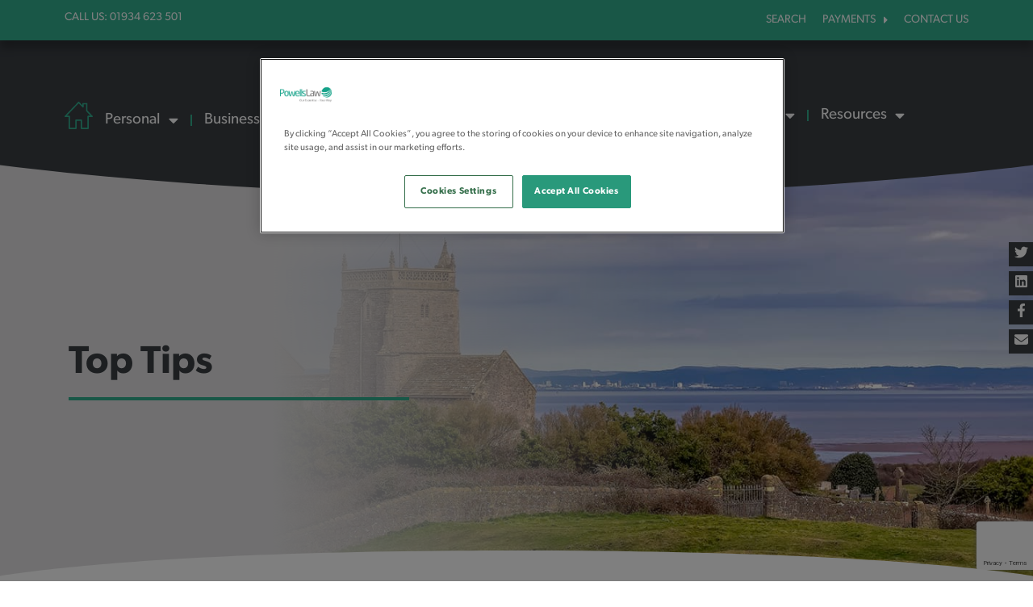

--- FILE ---
content_type: text/html; charset=UTF-8
request_url: https://www.powellslaw.com/tag/bespoke-wills/
body_size: 16967
content:
<!DOCTYPE html>
<html lang="en-GB">
<head>
	<meta charset="UTF-8">
	<meta name="viewport" content="width=device-width, initial-scale=1.0, viewport-fit=cover" />		<meta name='robots' content='index, follow, max-image-preview:large, max-snippet:-1, max-video-preview:-1' />
	<style>img:is([sizes="auto" i], [sizes^="auto," i]) { contain-intrinsic-size: 3000px 1500px }</style>
	
	<!-- This site is optimized with the Yoast SEO plugin v26.8 - https://yoast.com/product/yoast-seo-wordpress/ -->
	<title>bespoke wills Archives - Powells Solicitors</title>
	<link rel="canonical" href="https://www.powellslaw.com/tag/bespoke-wills/" />
	<meta property="og:locale" content="en_GB" />
	<meta property="og:type" content="article" />
	<meta property="og:title" content="bespoke wills Archives - Powells Solicitors" />
	<meta property="og:url" content="https://www.powellslaw.com/tag/bespoke-wills/" />
	<meta property="og:site_name" content="Powells Solicitors" />
	<meta name="twitter:card" content="summary_large_image" />
	<script type="application/ld+json" class="yoast-schema-graph">{"@context":"https://schema.org","@graph":[{"@type":"CollectionPage","@id":"https://www.powellslaw.com/tag/bespoke-wills/","url":"https://www.powellslaw.com/tag/bespoke-wills/","name":"bespoke wills Archives - Powells Solicitors","isPartOf":{"@id":"https://www.powellslaw.com/#website"},"primaryImageOfPage":{"@id":"https://www.powellslaw.com/tag/bespoke-wills/#primaryimage"},"image":{"@id":"https://www.powellslaw.com/tag/bespoke-wills/#primaryimage"},"thumbnailUrl":"https://www.powellslaw.com/wp-content/uploads/2019/11/person-holding-blue-ballpoint-pen-writing-in-notebook-210661.jpg","breadcrumb":{"@id":"https://www.powellslaw.com/tag/bespoke-wills/#breadcrumb"},"inLanguage":"en-GB"},{"@type":"ImageObject","inLanguage":"en-GB","@id":"https://www.powellslaw.com/tag/bespoke-wills/#primaryimage","url":"https://www.powellslaw.com/wp-content/uploads/2019/11/person-holding-blue-ballpoint-pen-writing-in-notebook-210661.jpg","contentUrl":"https://www.powellslaw.com/wp-content/uploads/2019/11/person-holding-blue-ballpoint-pen-writing-in-notebook-210661.jpg","width":3888,"height":2592,"caption":"Will"},{"@type":"BreadcrumbList","@id":"https://www.powellslaw.com/tag/bespoke-wills/#breadcrumb","itemListElement":[{"@type":"ListItem","position":1,"name":"Home","item":"https://www.powellslaw.com/"},{"@type":"ListItem","position":2,"name":"bespoke wills"}]},{"@type":"WebSite","@id":"https://www.powellslaw.com/#website","url":"https://www.powellslaw.com/","name":"Powells Solicitors","description":"","potentialAction":[{"@type":"SearchAction","target":{"@type":"EntryPoint","urlTemplate":"https://www.powellslaw.com/?s={search_term_string}"},"query-input":{"@type":"PropertyValueSpecification","valueRequired":true,"valueName":"search_term_string"}}],"inLanguage":"en-GB"}]}</script>
	<!-- / Yoast SEO plugin. -->


<link rel="alternate" type="application/rss+xml" title="Powells Solicitors &raquo; Feed" href="https://www.powellslaw.com/feed/" />
<link rel="alternate" type="application/rss+xml" title="Powells Solicitors &raquo; Comments Feed" href="https://www.powellslaw.com/comments/feed/" />
<link rel="alternate" type="application/rss+xml" title="Powells Solicitors &raquo; bespoke wills Tag Feed" href="https://www.powellslaw.com/tag/bespoke-wills/feed/" />
<script type="text/javascript">
/* <![CDATA[ */
window._wpemojiSettings = {"baseUrl":"https:\/\/s.w.org\/images\/core\/emoji\/15.0.3\/72x72\/","ext":".png","svgUrl":"https:\/\/s.w.org\/images\/core\/emoji\/15.0.3\/svg\/","svgExt":".svg","source":{"concatemoji":"https:\/\/www.powellslaw.com\/wp-includes\/js\/wp-emoji-release.min.js?ver=6.7.4"}};
/*! This file is auto-generated */
!function(i,n){var o,s,e;function c(e){try{var t={supportTests:e,timestamp:(new Date).valueOf()};sessionStorage.setItem(o,JSON.stringify(t))}catch(e){}}function p(e,t,n){e.clearRect(0,0,e.canvas.width,e.canvas.height),e.fillText(t,0,0);var t=new Uint32Array(e.getImageData(0,0,e.canvas.width,e.canvas.height).data),r=(e.clearRect(0,0,e.canvas.width,e.canvas.height),e.fillText(n,0,0),new Uint32Array(e.getImageData(0,0,e.canvas.width,e.canvas.height).data));return t.every(function(e,t){return e===r[t]})}function u(e,t,n){switch(t){case"flag":return n(e,"\ud83c\udff3\ufe0f\u200d\u26a7\ufe0f","\ud83c\udff3\ufe0f\u200b\u26a7\ufe0f")?!1:!n(e,"\ud83c\uddfa\ud83c\uddf3","\ud83c\uddfa\u200b\ud83c\uddf3")&&!n(e,"\ud83c\udff4\udb40\udc67\udb40\udc62\udb40\udc65\udb40\udc6e\udb40\udc67\udb40\udc7f","\ud83c\udff4\u200b\udb40\udc67\u200b\udb40\udc62\u200b\udb40\udc65\u200b\udb40\udc6e\u200b\udb40\udc67\u200b\udb40\udc7f");case"emoji":return!n(e,"\ud83d\udc26\u200d\u2b1b","\ud83d\udc26\u200b\u2b1b")}return!1}function f(e,t,n){var r="undefined"!=typeof WorkerGlobalScope&&self instanceof WorkerGlobalScope?new OffscreenCanvas(300,150):i.createElement("canvas"),a=r.getContext("2d",{willReadFrequently:!0}),o=(a.textBaseline="top",a.font="600 32px Arial",{});return e.forEach(function(e){o[e]=t(a,e,n)}),o}function t(e){var t=i.createElement("script");t.src=e,t.defer=!0,i.head.appendChild(t)}"undefined"!=typeof Promise&&(o="wpEmojiSettingsSupports",s=["flag","emoji"],n.supports={everything:!0,everythingExceptFlag:!0},e=new Promise(function(e){i.addEventListener("DOMContentLoaded",e,{once:!0})}),new Promise(function(t){var n=function(){try{var e=JSON.parse(sessionStorage.getItem(o));if("object"==typeof e&&"number"==typeof e.timestamp&&(new Date).valueOf()<e.timestamp+604800&&"object"==typeof e.supportTests)return e.supportTests}catch(e){}return null}();if(!n){if("undefined"!=typeof Worker&&"undefined"!=typeof OffscreenCanvas&&"undefined"!=typeof URL&&URL.createObjectURL&&"undefined"!=typeof Blob)try{var e="postMessage("+f.toString()+"("+[JSON.stringify(s),u.toString(),p.toString()].join(",")+"));",r=new Blob([e],{type:"text/javascript"}),a=new Worker(URL.createObjectURL(r),{name:"wpTestEmojiSupports"});return void(a.onmessage=function(e){c(n=e.data),a.terminate(),t(n)})}catch(e){}c(n=f(s,u,p))}t(n)}).then(function(e){for(var t in e)n.supports[t]=e[t],n.supports.everything=n.supports.everything&&n.supports[t],"flag"!==t&&(n.supports.everythingExceptFlag=n.supports.everythingExceptFlag&&n.supports[t]);n.supports.everythingExceptFlag=n.supports.everythingExceptFlag&&!n.supports.flag,n.DOMReady=!1,n.readyCallback=function(){n.DOMReady=!0}}).then(function(){return e}).then(function(){var e;n.supports.everything||(n.readyCallback(),(e=n.source||{}).concatemoji?t(e.concatemoji):e.wpemoji&&e.twemoji&&(t(e.twemoji),t(e.wpemoji)))}))}((window,document),window._wpemojiSettings);
/* ]]> */
</script>
<link rel="stylesheet" type="text/css" href="https://use.typekit.net/cfy6ghe.css"><style id='wp-emoji-styles-inline-css' type='text/css'>

	img.wp-smiley, img.emoji {
		display: inline !important;
		border: none !important;
		box-shadow: none !important;
		height: 1em !important;
		width: 1em !important;
		margin: 0 0.07em !important;
		vertical-align: -0.1em !important;
		background: none !important;
		padding: 0 !important;
	}
</style>
<link rel='stylesheet' id='wp-block-library-css' href='https://www.powellslaw.com/wp-includes/css/dist/block-library/style.min.css?ver=6.7.4' type='text/css' media='all' />
<style id='classic-theme-styles-inline-css' type='text/css'>
/*! This file is auto-generated */
.wp-block-button__link{color:#fff;background-color:#32373c;border-radius:9999px;box-shadow:none;text-decoration:none;padding:calc(.667em + 2px) calc(1.333em + 2px);font-size:1.125em}.wp-block-file__button{background:#32373c;color:#fff;text-decoration:none}
</style>
<style id='global-styles-inline-css' type='text/css'>
:root{--wp--preset--aspect-ratio--square: 1;--wp--preset--aspect-ratio--4-3: 4/3;--wp--preset--aspect-ratio--3-4: 3/4;--wp--preset--aspect-ratio--3-2: 3/2;--wp--preset--aspect-ratio--2-3: 2/3;--wp--preset--aspect-ratio--16-9: 16/9;--wp--preset--aspect-ratio--9-16: 9/16;--wp--preset--color--black: #000000;--wp--preset--color--cyan-bluish-gray: #abb8c3;--wp--preset--color--white: #ffffff;--wp--preset--color--pale-pink: #f78da7;--wp--preset--color--vivid-red: #cf2e2e;--wp--preset--color--luminous-vivid-orange: #ff6900;--wp--preset--color--luminous-vivid-amber: #fcb900;--wp--preset--color--light-green-cyan: #7bdcb5;--wp--preset--color--vivid-green-cyan: #00d084;--wp--preset--color--pale-cyan-blue: #8ed1fc;--wp--preset--color--vivid-cyan-blue: #0693e3;--wp--preset--color--vivid-purple: #9b51e0;--wp--preset--gradient--vivid-cyan-blue-to-vivid-purple: linear-gradient(135deg,rgba(6,147,227,1) 0%,rgb(155,81,224) 100%);--wp--preset--gradient--light-green-cyan-to-vivid-green-cyan: linear-gradient(135deg,rgb(122,220,180) 0%,rgb(0,208,130) 100%);--wp--preset--gradient--luminous-vivid-amber-to-luminous-vivid-orange: linear-gradient(135deg,rgba(252,185,0,1) 0%,rgba(255,105,0,1) 100%);--wp--preset--gradient--luminous-vivid-orange-to-vivid-red: linear-gradient(135deg,rgba(255,105,0,1) 0%,rgb(207,46,46) 100%);--wp--preset--gradient--very-light-gray-to-cyan-bluish-gray: linear-gradient(135deg,rgb(238,238,238) 0%,rgb(169,184,195) 100%);--wp--preset--gradient--cool-to-warm-spectrum: linear-gradient(135deg,rgb(74,234,220) 0%,rgb(151,120,209) 20%,rgb(207,42,186) 40%,rgb(238,44,130) 60%,rgb(251,105,98) 80%,rgb(254,248,76) 100%);--wp--preset--gradient--blush-light-purple: linear-gradient(135deg,rgb(255,206,236) 0%,rgb(152,150,240) 100%);--wp--preset--gradient--blush-bordeaux: linear-gradient(135deg,rgb(254,205,165) 0%,rgb(254,45,45) 50%,rgb(107,0,62) 100%);--wp--preset--gradient--luminous-dusk: linear-gradient(135deg,rgb(255,203,112) 0%,rgb(199,81,192) 50%,rgb(65,88,208) 100%);--wp--preset--gradient--pale-ocean: linear-gradient(135deg,rgb(255,245,203) 0%,rgb(182,227,212) 50%,rgb(51,167,181) 100%);--wp--preset--gradient--electric-grass: linear-gradient(135deg,rgb(202,248,128) 0%,rgb(113,206,126) 100%);--wp--preset--gradient--midnight: linear-gradient(135deg,rgb(2,3,129) 0%,rgb(40,116,252) 100%);--wp--preset--font-size--small: 13px;--wp--preset--font-size--medium: 20px;--wp--preset--font-size--large: 36px;--wp--preset--font-size--x-large: 42px;--wp--preset--spacing--20: 0.44rem;--wp--preset--spacing--30: 0.67rem;--wp--preset--spacing--40: 1rem;--wp--preset--spacing--50: 1.5rem;--wp--preset--spacing--60: 2.25rem;--wp--preset--spacing--70: 3.38rem;--wp--preset--spacing--80: 5.06rem;--wp--preset--shadow--natural: 6px 6px 9px rgba(0, 0, 0, 0.2);--wp--preset--shadow--deep: 12px 12px 50px rgba(0, 0, 0, 0.4);--wp--preset--shadow--sharp: 6px 6px 0px rgba(0, 0, 0, 0.2);--wp--preset--shadow--outlined: 6px 6px 0px -3px rgba(255, 255, 255, 1), 6px 6px rgba(0, 0, 0, 1);--wp--preset--shadow--crisp: 6px 6px 0px rgba(0, 0, 0, 1);}:where(.is-layout-flex){gap: 0.5em;}:where(.is-layout-grid){gap: 0.5em;}body .is-layout-flex{display: flex;}.is-layout-flex{flex-wrap: wrap;align-items: center;}.is-layout-flex > :is(*, div){margin: 0;}body .is-layout-grid{display: grid;}.is-layout-grid > :is(*, div){margin: 0;}:where(.wp-block-columns.is-layout-flex){gap: 2em;}:where(.wp-block-columns.is-layout-grid){gap: 2em;}:where(.wp-block-post-template.is-layout-flex){gap: 1.25em;}:where(.wp-block-post-template.is-layout-grid){gap: 1.25em;}.has-black-color{color: var(--wp--preset--color--black) !important;}.has-cyan-bluish-gray-color{color: var(--wp--preset--color--cyan-bluish-gray) !important;}.has-white-color{color: var(--wp--preset--color--white) !important;}.has-pale-pink-color{color: var(--wp--preset--color--pale-pink) !important;}.has-vivid-red-color{color: var(--wp--preset--color--vivid-red) !important;}.has-luminous-vivid-orange-color{color: var(--wp--preset--color--luminous-vivid-orange) !important;}.has-luminous-vivid-amber-color{color: var(--wp--preset--color--luminous-vivid-amber) !important;}.has-light-green-cyan-color{color: var(--wp--preset--color--light-green-cyan) !important;}.has-vivid-green-cyan-color{color: var(--wp--preset--color--vivid-green-cyan) !important;}.has-pale-cyan-blue-color{color: var(--wp--preset--color--pale-cyan-blue) !important;}.has-vivid-cyan-blue-color{color: var(--wp--preset--color--vivid-cyan-blue) !important;}.has-vivid-purple-color{color: var(--wp--preset--color--vivid-purple) !important;}.has-black-background-color{background-color: var(--wp--preset--color--black) !important;}.has-cyan-bluish-gray-background-color{background-color: var(--wp--preset--color--cyan-bluish-gray) !important;}.has-white-background-color{background-color: var(--wp--preset--color--white) !important;}.has-pale-pink-background-color{background-color: var(--wp--preset--color--pale-pink) !important;}.has-vivid-red-background-color{background-color: var(--wp--preset--color--vivid-red) !important;}.has-luminous-vivid-orange-background-color{background-color: var(--wp--preset--color--luminous-vivid-orange) !important;}.has-luminous-vivid-amber-background-color{background-color: var(--wp--preset--color--luminous-vivid-amber) !important;}.has-light-green-cyan-background-color{background-color: var(--wp--preset--color--light-green-cyan) !important;}.has-vivid-green-cyan-background-color{background-color: var(--wp--preset--color--vivid-green-cyan) !important;}.has-pale-cyan-blue-background-color{background-color: var(--wp--preset--color--pale-cyan-blue) !important;}.has-vivid-cyan-blue-background-color{background-color: var(--wp--preset--color--vivid-cyan-blue) !important;}.has-vivid-purple-background-color{background-color: var(--wp--preset--color--vivid-purple) !important;}.has-black-border-color{border-color: var(--wp--preset--color--black) !important;}.has-cyan-bluish-gray-border-color{border-color: var(--wp--preset--color--cyan-bluish-gray) !important;}.has-white-border-color{border-color: var(--wp--preset--color--white) !important;}.has-pale-pink-border-color{border-color: var(--wp--preset--color--pale-pink) !important;}.has-vivid-red-border-color{border-color: var(--wp--preset--color--vivid-red) !important;}.has-luminous-vivid-orange-border-color{border-color: var(--wp--preset--color--luminous-vivid-orange) !important;}.has-luminous-vivid-amber-border-color{border-color: var(--wp--preset--color--luminous-vivid-amber) !important;}.has-light-green-cyan-border-color{border-color: var(--wp--preset--color--light-green-cyan) !important;}.has-vivid-green-cyan-border-color{border-color: var(--wp--preset--color--vivid-green-cyan) !important;}.has-pale-cyan-blue-border-color{border-color: var(--wp--preset--color--pale-cyan-blue) !important;}.has-vivid-cyan-blue-border-color{border-color: var(--wp--preset--color--vivid-cyan-blue) !important;}.has-vivid-purple-border-color{border-color: var(--wp--preset--color--vivid-purple) !important;}.has-vivid-cyan-blue-to-vivid-purple-gradient-background{background: var(--wp--preset--gradient--vivid-cyan-blue-to-vivid-purple) !important;}.has-light-green-cyan-to-vivid-green-cyan-gradient-background{background: var(--wp--preset--gradient--light-green-cyan-to-vivid-green-cyan) !important;}.has-luminous-vivid-amber-to-luminous-vivid-orange-gradient-background{background: var(--wp--preset--gradient--luminous-vivid-amber-to-luminous-vivid-orange) !important;}.has-luminous-vivid-orange-to-vivid-red-gradient-background{background: var(--wp--preset--gradient--luminous-vivid-orange-to-vivid-red) !important;}.has-very-light-gray-to-cyan-bluish-gray-gradient-background{background: var(--wp--preset--gradient--very-light-gray-to-cyan-bluish-gray) !important;}.has-cool-to-warm-spectrum-gradient-background{background: var(--wp--preset--gradient--cool-to-warm-spectrum) !important;}.has-blush-light-purple-gradient-background{background: var(--wp--preset--gradient--blush-light-purple) !important;}.has-blush-bordeaux-gradient-background{background: var(--wp--preset--gradient--blush-bordeaux) !important;}.has-luminous-dusk-gradient-background{background: var(--wp--preset--gradient--luminous-dusk) !important;}.has-pale-ocean-gradient-background{background: var(--wp--preset--gradient--pale-ocean) !important;}.has-electric-grass-gradient-background{background: var(--wp--preset--gradient--electric-grass) !important;}.has-midnight-gradient-background{background: var(--wp--preset--gradient--midnight) !important;}.has-small-font-size{font-size: var(--wp--preset--font-size--small) !important;}.has-medium-font-size{font-size: var(--wp--preset--font-size--medium) !important;}.has-large-font-size{font-size: var(--wp--preset--font-size--large) !important;}.has-x-large-font-size{font-size: var(--wp--preset--font-size--x-large) !important;}
:where(.wp-block-post-template.is-layout-flex){gap: 1.25em;}:where(.wp-block-post-template.is-layout-grid){gap: 1.25em;}
:where(.wp-block-columns.is-layout-flex){gap: 2em;}:where(.wp-block-columns.is-layout-grid){gap: 2em;}
:root :where(.wp-block-pullquote){font-size: 1.5em;line-height: 1.6;}
</style>
<link rel='stylesheet' id='ap-zoho-form-style-css' href='https://www.powellslaw.com/wp-content/plugins/ap-zoho-forms/css/form-styling.css?ver=6.7.4' type='text/css' media='all' />
<link rel='stylesheet' id='bootstrap-css' href='https://www.powellslaw.com/wp-content/themes/powells-law/css/bootstrap.css?ver=6.7.4' type='text/css' media='all' />
<link rel='stylesheet' id='powells-law-style-css' href='https://www.powellslaw.com/wp-content/themes/powells-law/style.css?ver=6.7.4' type='text/css' media='all' />
<link rel='stylesheet' id='elementor-frontend-css' href='https://www.powellslaw.com/wp-content/plugins/elementor/assets/css/frontend.min.css?ver=3.26.3' type='text/css' media='all' />
<link rel='stylesheet' id='widget-search-form-css' href='https://www.powellslaw.com/wp-content/plugins/elementor-pro/assets/css/widget-search-form.min.css?ver=3.26.2' type='text/css' media='all' />
<link rel='stylesheet' id='elementor-icons-shared-0-css' href='https://www.powellslaw.com/wp-content/plugins/elementor/assets/lib/font-awesome/css/fontawesome.min.css?ver=5.15.3' type='text/css' media='all' />
<link rel='stylesheet' id='elementor-icons-fa-solid-css' href='https://www.powellslaw.com/wp-content/plugins/elementor/assets/lib/font-awesome/css/solid.min.css?ver=5.15.3' type='text/css' media='all' />
<link rel='stylesheet' id='e-animation-slideInDown-css' href='https://www.powellslaw.com/wp-content/plugins/elementor/assets/lib/animations/styles/slideInDown.min.css?ver=3.26.3' type='text/css' media='all' />
<link rel='stylesheet' id='e-popup-css' href='https://www.powellslaw.com/wp-content/plugins/elementor-pro/assets/css/conditionals/popup.min.css?ver=3.26.2' type='text/css' media='all' />
<link rel='stylesheet' id='widget-heading-css' href='https://www.powellslaw.com/wp-content/plugins/elementor/assets/css/widget-heading.min.css?ver=3.26.3' type='text/css' media='all' />
<link rel='stylesheet' id='widget-nav-menu-css' href='https://www.powellslaw.com/wp-content/plugins/elementor-pro/assets/css/widget-nav-menu.min.css?ver=3.26.2' type='text/css' media='all' />
<link rel='stylesheet' id='e-animation-shrink-css' href='https://www.powellslaw.com/wp-content/plugins/elementor/assets/lib/animations/styles/e-animation-shrink.min.css?ver=3.26.3' type='text/css' media='all' />
<link rel='stylesheet' id='widget-image-css' href='https://www.powellslaw.com/wp-content/plugins/elementor/assets/css/widget-image.min.css?ver=3.26.3' type='text/css' media='all' />
<link rel='stylesheet' id='elementor-icons-css' href='https://www.powellslaw.com/wp-content/plugins/elementor/assets/lib/eicons/css/elementor-icons.min.css?ver=5.34.0' type='text/css' media='all' />
<link rel='stylesheet' id='elementor-post-12492-css' href='https://www.powellslaw.com/wp-content/uploads/elementor/css/post-12492.css?ver=1736168437' type='text/css' media='all' />
<link rel='stylesheet' id='elementor-post-13851-css' href='https://www.powellslaw.com/wp-content/uploads/elementor/css/post-13851.css?ver=1736168437' type='text/css' media='all' />
<link rel='stylesheet' id='elementor-post-12496-css' href='https://www.powellslaw.com/wp-content/uploads/elementor/css/post-12496.css?ver=1766074813' type='text/css' media='all' />
<link rel='stylesheet' id='elementor-post-12505-css' href='https://www.powellslaw.com/wp-content/uploads/elementor/css/post-12505.css?ver=1743187999' type='text/css' media='all' />
<link rel='stylesheet' id='google-fonts-1-css' href='https://fonts.googleapis.com/css?family=Poppins%3A100%2C100italic%2C200%2C200italic%2C300%2C300italic%2C400%2C400italic%2C500%2C500italic%2C600%2C600italic%2C700%2C700italic%2C800%2C800italic%2C900%2C900italic&#038;display=swap&#038;ver=6.7.4' type='text/css' media='all' />
<link rel="preconnect" href="https://fonts.gstatic.com/" crossorigin><script type="text/javascript" src="https://www.powellslaw.com/wp-includes/js/jquery/jquery.min.js?ver=3.7.1" id="jquery-core-js"></script>
<script type="text/javascript" src="https://www.powellslaw.com/wp-includes/js/jquery/jquery-migrate.min.js?ver=3.4.1" id="jquery-migrate-js"></script>
<link rel="https://api.w.org/" href="https://www.powellslaw.com/wp-json/" /><link rel="alternate" title="JSON" type="application/json" href="https://www.powellslaw.com/wp-json/wp/v2/tags/245" /><link rel="EditURI" type="application/rsd+xml" title="RSD" href="https://www.powellslaw.com/xmlrpc.php?rsd" />
<meta name="generator" content="WordPress 6.7.4" />
<script>
// Define dataLayer and the gtag function.
window.dataLayer = window.dataLayer || [];
function gtag(){dataLayer.push(arguments);}

// Default EU and restricted regions ad_storage to 'denied'
	gtag('consent', 'default', {
	  'ad_storage': 'denied',
	  'analytics_storage': 'denied',
	  'ad_personalization': 'denied',
	  'ad_user_data': 'denied',
	  'wait_for_update': 500,
	  'region': ['GB', 'EU', 'NO', 'IS', 'LI', 'US-CA', 'BR', 'AR', 'KR', 'JP']
	});
</script>

<!-- Google Tag Manager -->
<script>(function(w,d,s,l,i){w[l]=w[l]||[];w[l].push({'gtm.start':
new Date().getTime(),event:'gtm.js'});var f=d.getElementsByTagName(s)[0],
j=d.createElement(s),dl=l!='dataLayer'?'&l='+l:'';j.setAttributeNode(d.createAttribute('data-ot-ignore'));j.async=true;j.src=
'https://www.googletagmanager.com/gtm.js?id='+i+dl;f.parentNode.insertBefore(j,f);
})(window,document,'script','dataLayer','GTM-WHDJCJH');</script>
<!-- End Google Tag Manager -->        <script>
	jQuery(document).ready(function(){
		jQuery( "#menu-item-698" ).bind( "click", function() {
			ga('send', 'event', 'transaction', 'click', 'Make a Payment');
		});
	});
        </script>
    <meta name="generator" content="Elementor 3.26.3; features: additional_custom_breakpoints; settings: css_print_method-external, google_font-enabled, font_display-swap">
			<style>
				.e-con.e-parent:nth-of-type(n+4):not(.e-lazyloaded):not(.e-no-lazyload),
				.e-con.e-parent:nth-of-type(n+4):not(.e-lazyloaded):not(.e-no-lazyload) * {
					background-image: none !important;
				}
				@media screen and (max-height: 1024px) {
					.e-con.e-parent:nth-of-type(n+3):not(.e-lazyloaded):not(.e-no-lazyload),
					.e-con.e-parent:nth-of-type(n+3):not(.e-lazyloaded):not(.e-no-lazyload) * {
						background-image: none !important;
					}
				}
				@media screen and (max-height: 640px) {
					.e-con.e-parent:nth-of-type(n+2):not(.e-lazyloaded):not(.e-no-lazyload),
					.e-con.e-parent:nth-of-type(n+2):not(.e-lazyloaded):not(.e-no-lazyload) * {
						background-image: none !important;
					}
				}
			</style>
			<link rel="icon" href="https://www.powellslaw.com/wp-content/uploads/2024/12/Powells-Favicon.jpg" sizes="32x32" />
<link rel="icon" href="https://www.powellslaw.com/wp-content/uploads/2024/12/Powells-Favicon.jpg" sizes="192x192" />
<link rel="apple-touch-icon" href="https://www.powellslaw.com/wp-content/uploads/2024/12/Powells-Favicon.jpg" />
<meta name="msapplication-TileImage" content="https://www.powellslaw.com/wp-content/uploads/2024/12/Powells-Favicon.jpg" />
</head>
<body class="archive tag tag-bespoke-wills tag-245 group-blog hfeed elementor-default elementor-kit-12492">
<!-- Google Tag Manager (noscript) -->
<noscript><iframe src="https://www.googletagmanager.com/ns.html?id=GTM-WHDJCJH"
height="0" width="0" style="display:none;visibility:hidden"></iframe></noscript>
<!-- End Google Tag Manager (noscript) -->
	<div class="social hidden-xs">
		<a href="http://twitter.com/powellslaw" target="_blank">
			<svg xmlns="http://www.w3.org/2000/svg" viewBox="0 0 512 512"><path d="M459.37 151.716c.325 4.548.325 9.097.325 13.645 0 138.72-105.583 298.558-298.558 298.558-59.452 0-114.68-17.219-161.137-47.106 8.447.974 16.568 1.299 25.34 1.299 49.055 0 94.213-16.568 130.274-44.832-46.132-.975-84.792-31.188-98.112-72.772 6.498.974 12.995 1.624 19.818 1.624 9.421 0 18.843-1.3 27.614-3.573-48.081-9.747-84.143-51.98-84.143-102.985v-1.299c13.969 7.797 30.214 12.67 47.431 13.319-28.264-18.843-46.781-51.005-46.781-87.391 0-19.492 5.197-37.36 14.294-52.954 51.655 63.675 129.3 105.258 216.365 109.807-1.624-7.797-2.599-15.918-2.599-24.04 0-57.828 46.782-104.934 104.934-104.934 30.213 0 57.502 12.67 76.67 33.137 23.715-4.548 46.456-13.32 66.599-25.34-7.798 24.366-24.366 44.833-46.132 57.827 21.117-2.273 41.584-8.122 60.426-16.243-14.292 20.791-32.161 39.308-52.628 54.253z"/></svg>
		</a>
		<a href="https://www.linkedin.com/company/2710069?trk=vsrp_companies_res_name&trkInfo=VSRPsearchId%3A37243721449145374620%2CVSRPtargetId%3A2710069%2CVSRPcmpt%3Aprimary" target="_blank">
			<svg xmlns="http://www.w3.org/2000/svg" viewBox="0 0 448 512"><path d="M416 32H31.9C14.3 32 0 46.5 0 64.3v383.4C0 465.5 14.3 480 31.9 480H416c17.6 0 32-14.5 32-32.3V64.3c0-17.8-14.4-32.3-32-32.3zM135.4 416H69V202.2h66.5V416zm-33.2-243c-21.3 0-38.5-17.3-38.5-38.5S80.9 96 102.2 96c21.2 0 38.5 17.3 38.5 38.5 0 21.3-17.2 38.5-38.5 38.5zm282.1 243h-66.4V312c0-24.8-.5-56.7-34.5-56.7-34.6 0-39.9 27-39.9 54.9V416h-66.4V202.2h63.7v29.2h.9c8.9-16.8 30.6-34.5 62.9-34.5 67.2 0 79.7 44.3 79.7 101.9V416z"/></svg>
		</a>
		<a href="https://www.facebook.com/powellslaw" target="_blank">
			<svg xmlns="http://www.w3.org/2000/svg" viewBox="0 0 320 512"><path d="M279.14 288l14.22-92.66h-88.91v-60.13c0-25.35 12.42-50.06 52.24-50.06h40.42V6.26S260.43 0 225.36 0c-73.22 0-121.08 44.38-121.08 124.72v70.62H22.89V288h81.39v224h100.17V288z"/></svg>
		</a>
		<a href="mailto:helpforyou@powellslaw.com" target="_blank">
			<svg xmlns="http://www.w3.org/2000/svg" viewBox="0 0 512 512"><path d="M48 64C21.5 64 0 85.5 0 112c0 15.1 7.1 29.3 19.2 38.4L236.8 313.6c11.4 8.5 27 8.5 38.4 0L492.8 150.4c12.1-9.1 19.2-23.3 19.2-38.4c0-26.5-21.5-48-48-48H48zM0 176V384c0 35.3 28.7 64 64 64H448c35.3 0 64-28.7 64-64V176L294.4 339.2c-22.8 17.1-54 17.1-76.8 0L0 176z"/></svg>
		</a>
	</div>

			<div data-elementor-type="header" data-elementor-id="12496" class="elementor elementor-12496 elementor-location-header" data-elementor-post-type="elementor_library">
			<div class="elementor-element elementor-element-e63131a e-flex e-con-boxed e-con e-parent" data-id="e63131a" data-element_type="container" data-settings="{&quot;background_background&quot;:&quot;classic&quot;}">
					<div class="e-con-inner">
		<div class="elementor-element elementor-element-73d44c5 e-con-full e-flex e-con e-child" data-id="73d44c5" data-element_type="container">
				<div class="elementor-element elementor-element-cdbea47 elementor-widget elementor-widget-heading" data-id="cdbea47" data-element_type="widget" data-widget_type="heading.default">
				<div class="elementor-widget-container">
					<div class="elementor-heading-title elementor-size-default"><a href="tel:01934623501">CALL US: 01934 623 501</a></div>				</div>
				</div>
				</div>
		<div class="elementor-element elementor-element-fd5bb2d e-con-full e-flex e-con e-child" data-id="fd5bb2d" data-element_type="container">
				<div class="elementor-element elementor-element-281dc20 elementor-nav-menu__align-end elementor-nav-menu--dropdown-none elementor-hidden-mobile elementor-widget elementor-widget-nav-menu" data-id="281dc20" data-element_type="widget" data-settings="{&quot;submenu_icon&quot;:{&quot;value&quot;:&quot;&lt;i class=\&quot;fas fa-caret-right\&quot;&gt;&lt;\/i&gt;&quot;,&quot;library&quot;:&quot;fa-solid&quot;},&quot;layout&quot;:&quot;horizontal&quot;}" data-widget_type="nav-menu.default">
				<div class="elementor-widget-container">
								<nav aria-label="Menu" class="elementor-nav-menu--main elementor-nav-menu__container elementor-nav-menu--layout-horizontal e--pointer-none">
				<ul id="menu-1-281dc20" class="elementor-nav-menu"><li class="search-trigger menu-item menu-item-type-custom menu-item-object-custom menu-item-13855"><a href="#" class="elementor-item elementor-item-anchor">Search</a></li>
<li class="menu-item menu-item-type-custom menu-item-object-custom menu-item-has-children menu-item-13615"><a href="#" class="elementor-item elementor-item-anchor">Payments</a>
<ul class="sub-menu elementor-nav-menu--dropdown">
	<li class="menu-item menu-item-type-post_type menu-item-object-page menu-item-13616"><a href="https://www.powellslaw.com/probate-charging-information/" class="elementor-sub-item">Probate Charging Information</a></li>
	<li class="menu-item menu-item-type-post_type menu-item-object-page menu-item-13617"><a href="https://www.powellslaw.com/moving-home-charging-information/" class="elementor-sub-item">Moving Home Charging Information</a></li>
	<li class="menu-item menu-item-type-post_type menu-item-object-page menu-item-13619"><a href="https://www.powellslaw.com/debt-collection-charging-information/" class="elementor-sub-item">Debt Collection Charging Information</a></li>
	<li class="menu-item menu-item-type-post_type menu-item-object-page menu-item-13620"><a href="https://www.powellslaw.com/employment-charging-information/" class="elementor-sub-item">Employment Charging Information</a></li>
	<li class="menu-item menu-item-type-post_type menu-item-object-page menu-item-13621"><a href="https://www.powellslaw.com/licensing-charging-information/" class="elementor-sub-item">Licensing Charging Information</a></li>
	<li class="menu-item menu-item-type-post_type menu-item-object-page menu-item-13618"><a href="https://www.powellslaw.com/other-charging-options/" class="elementor-sub-item">Other Charging Options</a></li>
</ul>
</li>
<li class="menu-item menu-item-type-post_type menu-item-object-page menu-item-13614"><a href="https://www.powellslaw.com/contact/" class="elementor-item">Contact us</a></li>
</ul>			</nav>
						<nav class="elementor-nav-menu--dropdown elementor-nav-menu__container" aria-hidden="true">
				<ul id="menu-2-281dc20" class="elementor-nav-menu"><li class="search-trigger menu-item menu-item-type-custom menu-item-object-custom menu-item-13855"><a href="#" class="elementor-item elementor-item-anchor" tabindex="-1">Search</a></li>
<li class="menu-item menu-item-type-custom menu-item-object-custom menu-item-has-children menu-item-13615"><a href="#" class="elementor-item elementor-item-anchor" tabindex="-1">Payments</a>
<ul class="sub-menu elementor-nav-menu--dropdown">
	<li class="menu-item menu-item-type-post_type menu-item-object-page menu-item-13616"><a href="https://www.powellslaw.com/probate-charging-information/" class="elementor-sub-item" tabindex="-1">Probate Charging Information</a></li>
	<li class="menu-item menu-item-type-post_type menu-item-object-page menu-item-13617"><a href="https://www.powellslaw.com/moving-home-charging-information/" class="elementor-sub-item" tabindex="-1">Moving Home Charging Information</a></li>
	<li class="menu-item menu-item-type-post_type menu-item-object-page menu-item-13619"><a href="https://www.powellslaw.com/debt-collection-charging-information/" class="elementor-sub-item" tabindex="-1">Debt Collection Charging Information</a></li>
	<li class="menu-item menu-item-type-post_type menu-item-object-page menu-item-13620"><a href="https://www.powellslaw.com/employment-charging-information/" class="elementor-sub-item" tabindex="-1">Employment Charging Information</a></li>
	<li class="menu-item menu-item-type-post_type menu-item-object-page menu-item-13621"><a href="https://www.powellslaw.com/licensing-charging-information/" class="elementor-sub-item" tabindex="-1">Licensing Charging Information</a></li>
	<li class="menu-item menu-item-type-post_type menu-item-object-page menu-item-13618"><a href="https://www.powellslaw.com/other-charging-options/" class="elementor-sub-item" tabindex="-1">Other Charging Options</a></li>
</ul>
</li>
<li class="menu-item menu-item-type-post_type menu-item-object-page menu-item-13614"><a href="https://www.powellslaw.com/contact/" class="elementor-item" tabindex="-1">Contact us</a></li>
</ul>			</nav>
						</div>
				</div>
				</div>
					</div>
				</div>
		<div class="elementor-element elementor-element-434f828 e-flex e-con-boxed e-con e-parent" data-id="434f828" data-element_type="container" data-settings="{&quot;background_background&quot;:&quot;classic&quot;}">
					<div class="e-con-inner">
		<div class="elementor-element elementor-element-a36eb5e e-con-full e-flex e-con e-child" data-id="a36eb5e" data-element_type="container">
				<div class="elementor-element elementor-element-887f573 elementor-widget elementor-widget-image" data-id="887f573" data-element_type="widget" data-widget_type="image.default">
				<div class="elementor-widget-container">
																<a href="https://www.powellslaw.com">
							<img width="26" height="25" src="https://www.powellslaw.com/wp-content/uploads/2023/05/Home-Icon.svg" class="elementor-animation-shrink attachment-large size-large wp-image-12576" alt="Home" />								</a>
															</div>
				</div>
				<div class="elementor-element elementor-element-83e1e73 elementor-nav-menu__align-end elementor-nav-menu--stretch elementor-nav-menu__text-align-center elementor-nav-menu--dropdown-tablet elementor-nav-menu--toggle elementor-nav-menu--burger elementor-widget elementor-widget-nav-menu" data-id="83e1e73" data-element_type="widget" data-settings="{&quot;full_width&quot;:&quot;stretch&quot;,&quot;layout&quot;:&quot;horizontal&quot;,&quot;submenu_icon&quot;:{&quot;value&quot;:&quot;&lt;i class=\&quot;fas fa-caret-down\&quot;&gt;&lt;\/i&gt;&quot;,&quot;library&quot;:&quot;fa-solid&quot;},&quot;toggle&quot;:&quot;burger&quot;}" data-widget_type="nav-menu.default">
				<div class="elementor-widget-container">
								<nav aria-label="Menu" class="elementor-nav-menu--main elementor-nav-menu__container elementor-nav-menu--layout-horizontal e--pointer-underline e--animation-none">
				<ul id="menu-1-83e1e73" class="elementor-nav-menu"><li class="personal-menu menu-item menu-item-type-post_type menu-item-object-page menu-item-has-children menu-item-12726"><a href="https://www.powellslaw.com/legal-help-for-you/" class="elementor-item">Personal</a>
<ul class="sub-menu elementor-nav-menu--dropdown">
	<li class="menu-item menu-item-type-post_type menu-item-object-page menu-item-has-children menu-item-12727"><a href="https://www.powellslaw.com/legal-help-for-you/disputes/" class="elementor-sub-item">Disputes</a>
	<ul class="sub-menu elementor-nav-menu--dropdown">
		<li class="menu-item menu-item-type-post_type menu-item-object-page menu-item-12728"><a href="https://www.powellslaw.com/legal-help-for-you/disputes/property-claims/" class="elementor-sub-item">Property</a></li>
		<li class="menu-item menu-item-type-post_type menu-item-object-page menu-item-12729"><a href="https://www.powellslaw.com/legal-help-for-you/disputes/personal-claims/" class="elementor-sub-item">Personal</a></li>
		<li class="menu-item menu-item-type-post_type menu-item-object-page menu-item-12730"><a href="https://www.powellslaw.com/legal-help-for-you/disputes/finance-claims/" class="elementor-sub-item">Finance</a></li>
	</ul>
</li>
	<li class="menu-item menu-item-type-post_type menu-item-object-page menu-item-has-children menu-item-12731"><a href="https://www.powellslaw.com/legal-help-for-you/employment/" class="elementor-sub-item">Employment</a>
	<ul class="sub-menu elementor-nav-menu--dropdown">
		<li class="menu-item menu-item-type-post_type menu-item-object-page menu-item-12732"><a href="https://www.powellslaw.com/legal-help-for-you/employment/settlement-agreements/" class="elementor-sub-item">Settlement Agreements</a></li>
		<li class="menu-item menu-item-type-post_type menu-item-object-page menu-item-12733"><a href="https://www.powellslaw.com/legal-help-for-you/employment/discipline-losing-job/" class="elementor-sub-item">Discipline and Losing your Job</a></li>
		<li class="menu-item menu-item-type-post_type menu-item-object-page menu-item-12734"><a href="https://www.powellslaw.com/legal-help-for-you/employment/redundancy/" class="elementor-sub-item">Redundancy</a></li>
		<li class="menu-item menu-item-type-post_type menu-item-object-page menu-item-12735"><a href="https://www.powellslaw.com/legal-help-for-you/employment/contracts/" class="elementor-sub-item">Contracts</a></li>
		<li class="menu-item menu-item-type-post_type menu-item-object-page menu-item-12736"><a href="https://www.powellslaw.com/legal-help-for-you/employment/tribunal-claims/" class="elementor-sub-item">Tribunal Claims</a></li>
	</ul>
</li>
	<li class="menu-item menu-item-type-post_type menu-item-object-page menu-item-has-children menu-item-12737"><a href="https://www.powellslaw.com/legal-help-for-you/later-life-planning/" class="elementor-sub-item">Later Life Planning</a>
	<ul class="sub-menu elementor-nav-menu--dropdown">
		<li class="menu-item menu-item-type-post_type menu-item-object-page menu-item-12738"><a href="https://www.powellslaw.com/legal-help-for-you/later-life-planning/will-drafting/" class="elementor-sub-item">Will Drafting</a></li>
		<li class="menu-item menu-item-type-post_type menu-item-object-page menu-item-12739"><a href="https://www.powellslaw.com/legal-help-for-you/later-life-planning/powers-of-attorney/" class="elementor-sub-item">Lasting Powers of Attorney</a></li>
		<li class="menu-item menu-item-type-post_type menu-item-object-page menu-item-12740"><a href="https://www.powellslaw.com/legal-help-for-you/later-life-planning/probate/" class="elementor-sub-item">Probate</a></li>
		<li class="menu-item menu-item-type-post_type menu-item-object-page menu-item-12741"><a href="https://www.powellslaw.com/legal-help-for-you/later-life-planning/estate-planning-and-administration/" class="elementor-sub-item">Estate Planning and Administration</a></li>
		<li class="menu-item menu-item-type-post_type menu-item-object-page menu-item-12742"><a href="https://www.powellslaw.com/legal-help-for-you/later-life-planning/deputyships-court-protection/" class="elementor-sub-item">Deputyships and Court of Protection</a></li>
		<li class="menu-item menu-item-type-post_type menu-item-object-page menu-item-12743"><a href="https://www.powellslaw.com/legal-help-for-you/later-life-planning/wealth-management/" class="elementor-sub-item">Wealth Management</a></li>
		<li class="menu-item menu-item-type-post_type menu-item-object-page menu-item-12744"><a href="https://www.powellslaw.com/legal-help-for-you/later-life-planning/care-homes/" class="elementor-sub-item">Funding Care</a></li>
		<li class="menu-item menu-item-type-post_type menu-item-object-page menu-item-12745"><a href="https://www.powellslaw.com/legal-help-for-you/later-life-planning/trusts-settlements/" class="elementor-sub-item">Trusts and Settlements</a></li>
		<li class="menu-item menu-item-type-post_type menu-item-object-page menu-item-12746"><a href="https://www.powellslaw.com/legal-help-for-you/later-life-planning/specific-advice-elderly/" class="elementor-sub-item">Specific Advice for the Elderly</a></li>
		<li class="menu-item menu-item-type-post_type menu-item-object-page menu-item-12747"><a href="https://www.powellslaw.com/legal-help-for-you/later-life-planning/affairs-administration/" class="elementor-sub-item">Affairs Administration</a></li>
		<li class="menu-item menu-item-type-post_type menu-item-object-page menu-item-12748"><a href="https://www.powellslaw.com/legal-help-for-you/later-life-planning/advanced-directives/" class="elementor-sub-item">Advanced Directives (Living Wills)</a></li>
	</ul>
</li>
	<li class="menu-item menu-item-type-post_type menu-item-object-page menu-item-has-children menu-item-12749"><a href="https://www.powellslaw.com/legal-help-for-you/leasehold-property/" class="elementor-sub-item">Leases and Leasehold Property</a>
	<ul class="sub-menu elementor-nav-menu--dropdown">
		<li class="menu-item menu-item-type-post_type menu-item-object-page menu-item-12750"><a href="https://www.powellslaw.com/legal-help-for-you/leasehold-property/tenancy-agreements/" class="elementor-sub-item">Tenancy Agreements</a></li>
		<li class="menu-item menu-item-type-post_type menu-item-object-page menu-item-12751"><a href="https://www.powellslaw.com/legal-help-for-you/leasehold-property/service-charge-advice/" class="elementor-sub-item">Service Charge Advice</a></li>
		<li class="menu-item menu-item-type-post_type menu-item-object-page menu-item-12752"><a href="https://www.powellslaw.com/legal-help-for-you/leasehold-property/lease-extensions/" class="elementor-sub-item">Lease Extensions</a></li>
		<li class="menu-item menu-item-type-post_type menu-item-object-page menu-item-12753"><a href="https://www.powellslaw.com/legal-help-for-you/leasehold-property/leasehold-conversion/" class="elementor-sub-item">Leasehold Conversion</a></li>
		<li class="menu-item menu-item-type-post_type menu-item-object-page menu-item-12754"><a href="https://www.powellslaw.com/legal-help-for-you/leasehold-property/enfranchisement/" class="elementor-sub-item">Enfranchisement</a></li>
		<li class="menu-item menu-item-type-post_type menu-item-object-page menu-item-12755"><a href="https://www.powellslaw.com/legal-help-for-you/leasehold-property/right-to-manage/" class="elementor-sub-item">Right to Manage</a></li>
		<li class="menu-item menu-item-type-post_type menu-item-object-page menu-item-12756"><a href="https://www.powellslaw.com/legal-help-for-you/leasehold-property/right-first-refusal/" class="elementor-sub-item">Right of First Refusal</a></li>
	</ul>
</li>
	<li class="menu-item menu-item-type-post_type menu-item-object-page menu-item-has-children menu-item-12757"><a href="https://www.powellslaw.com/legal-help-for-you/moving-home/" class="elementor-sub-item">Moving Home</a>
	<ul class="sub-menu elementor-nav-menu--dropdown">
		<li class="menu-item menu-item-type-post_type menu-item-object-page menu-item-12758"><a href="https://www.powellslaw.com/legal-help-for-you/moving-home/buying-selling-property/" class="elementor-sub-item">Buying and Selling Property</a></li>
		<li class="menu-item menu-item-type-post_type menu-item-object-page menu-item-12759"><a href="https://www.powellslaw.com/legal-help-for-you/moving-home/stamp-duty-vat/" class="elementor-sub-item">Stamp Duty and VAT</a></li>
		<li class="menu-item menu-item-type-post_type menu-item-object-page menu-item-12760"><a href="https://www.powellslaw.com/legal-help-for-you/moving-home/new-homes/" class="elementor-sub-item">New Homes</a></li>
		<li class="menu-item menu-item-type-post_type menu-item-object-page menu-item-12761"><a href="https://www.powellslaw.com/legal-help-for-you/moving-home/help-to-buy/" class="elementor-sub-item">Help to Buy</a></li>
		<li class="menu-item menu-item-type-post_type menu-item-object-page menu-item-12762"><a href="https://www.powellslaw.com/legal-help-for-you/moving-home/right-to-buy/" class="elementor-sub-item">Right to Buy</a></li>
		<li class="menu-item menu-item-type-post_type menu-item-object-page menu-item-12763"><a href="https://www.powellslaw.com/legal-help-for-you/moving-home/equity-release/" class="elementor-sub-item">Equity Release</a></li>
		<li class="menu-item menu-item-type-post_type menu-item-object-page menu-item-12764"><a href="https://www.powellslaw.com/legal-help-for-you/moving-home/mortgages-security/" class="elementor-sub-item">Mortgages and Security</a></li>
		<li class="menu-item menu-item-type-post_type menu-item-object-page menu-item-12765"><a href="https://www.powellslaw.com/legal-help-for-you/moving-home/planning-applications-appeals/" class="elementor-sub-item">Planning Applications and Appeals</a></li>
		<li class="menu-item menu-item-type-post_type menu-item-object-page menu-item-12766"><a href="https://www.powellslaw.com/legal-help-for-you/moving-home/shared-ownership/" class="elementor-sub-item">Shared Ownership</a></li>
		<li class="menu-item menu-item-type-post_type menu-item-object-page menu-item-12767"><a href="https://www.powellslaw.com/legal-help-for-you/moving-home/jointly-owned-property-2/" class="elementor-sub-item">Jointly Owned Property</a></li>
	</ul>
</li>
	<li class="menu-item menu-item-type-post_type menu-item-object-page menu-item-has-children menu-item-12768"><a href="https://www.powellslaw.com/legal-help-for-you/property-investment/" class="elementor-sub-item">Property Investment</a>
	<ul class="sub-menu elementor-nav-menu--dropdown">
		<li class="menu-item menu-item-type-post_type menu-item-object-page menu-item-12769"><a href="https://www.powellslaw.com/legal-help-for-you/property-investment/buy-to-let/" class="elementor-sub-item">Buy to Let</a></li>
		<li class="menu-item menu-item-type-post_type menu-item-object-page menu-item-12770"><a href="https://www.powellslaw.com/legal-help-for-you/property-investment/capital-gains-tax-and-other-tax/" class="elementor-sub-item">Capital Gains Tax and Other Tax</a></li>
		<li class="menu-item menu-item-type-post_type menu-item-object-page menu-item-12771"><a href="https://www.powellslaw.com/legal-help-for-you/property-investment/development-land/" class="elementor-sub-item">Development Land</a></li>
		<li class="menu-item menu-item-type-post_type menu-item-object-page menu-item-14560"><a href="https://www.powellslaw.com/legal-help-for-you/property-investment/conditional-contracts-options/" class="elementor-sub-item">Conditional Contracts and Options</a></li>
	</ul>
</li>
	<li class="menu-item menu-item-type-post_type menu-item-object-page menu-item-has-children menu-item-12773"><a href="https://www.powellslaw.com/legal-help-for-you/family/" class="elementor-sub-item">Relationships and Children</a>
	<ul class="sub-menu elementor-nav-menu--dropdown">
		<li class="menu-item menu-item-type-post_type menu-item-object-page menu-item-12774"><a href="https://www.powellslaw.com/legal-help-for-you/family/divorce/" class="elementor-sub-item">Divorce</a></li>
		<li class="menu-item menu-item-type-post_type menu-item-object-page menu-item-12775"><a href="https://www.powellslaw.com/legal-help-for-you/family/financial-provision-divorce/" class="elementor-sub-item">Financial Provision on Divorce</a></li>
		<li class="menu-item menu-item-type-post_type menu-item-object-page menu-item-12776"><a href="https://www.powellslaw.com/legal-help-for-you/family/child-arrangements/" class="elementor-sub-item">Child Arrangements</a></li>
		<li class="menu-item menu-item-type-post_type menu-item-object-page menu-item-12777"><a href="https://www.powellslaw.com/legal-help-for-you/family/property/" class="elementor-sub-item">Property</a></li>
		<li class="menu-item menu-item-type-post_type menu-item-object-page menu-item-12778"><a href="https://www.powellslaw.com/legal-help-for-you/family/separation-agreements/" class="elementor-sub-item">Separation Agreements</a></li>
		<li class="menu-item menu-item-type-post_type menu-item-object-page menu-item-12779"><a href="https://www.powellslaw.com/legal-help-for-you/family/care-proceedings/" class="elementor-sub-item">Care Proceedings</a></li>
		<li class="menu-item menu-item-type-post_type menu-item-object-page menu-item-12780"><a href="https://www.powellslaw.com/legal-help-for-you/family/financial-applications-behalf-children/" class="elementor-sub-item">Financial Applications on behalf of Children</a></li>
		<li class="menu-item menu-item-type-post_type menu-item-object-page menu-item-12781"><a href="https://www.powellslaw.com/legal-help-for-you/family/parental-responsibility/" class="elementor-sub-item">Parental Responsibility</a></li>
		<li class="menu-item menu-item-type-post_type menu-item-object-page menu-item-12782"><a href="https://www.powellslaw.com/legal-help-for-you/family/civil-partnerships/" class="elementor-sub-item">Civil Partnerships</a></li>
		<li class="menu-item menu-item-type-post_type menu-item-object-page menu-item-12783"><a href="https://www.powellslaw.com/legal-help-for-you/family/cohabitation-living-together-agreements/" class="elementor-sub-item">Cohabitation or Living Together Agreements</a></li>
		<li class="menu-item menu-item-type-post_type menu-item-object-page menu-item-12784"><a href="https://www.powellslaw.com/legal-help-for-you/family/pre-nuptial-agreements/" class="elementor-sub-item">Pre-Nuptial Agreements</a></li>
		<li class="menu-item menu-item-type-post_type menu-item-object-page menu-item-12785"><a href="https://www.powellslaw.com/legal-help-for-you/family/injunctions/" class="elementor-sub-item">Injunctions</a></li>
		<li class="menu-item menu-item-type-post_type menu-item-object-page menu-item-12786"><a href="https://www.powellslaw.com/legal-help-for-you/family/help-family-matters/" class="elementor-sub-item">Payment Plans</a></li>
	</ul>
</li>
</ul>
</li>
<li class="last-nav-item menu-item menu-item-type-post_type menu-item-object-page menu-item-has-children menu-item-12787"><a href="https://www.powellslaw.com/legal-help-business/" class="elementor-item">Business</a>
<ul class="sub-menu elementor-nav-menu--dropdown">
	<li class="menu-item menu-item-type-post_type menu-item-object-page menu-item-has-children menu-item-12788"><a href="https://www.powellslaw.com/legal-help-business/sales-acquisitions-mergers/" class="elementor-sub-item">Sales, Acquisitions and Mergers</a>
	<ul class="sub-menu elementor-nav-menu--dropdown">
		<li class="menu-item menu-item-type-post_type menu-item-object-page menu-item-12789"><a href="https://www.powellslaw.com/legal-help-business/sales-acquisitions-mergers/selling-a-business/" class="elementor-sub-item">Selling A Business</a></li>
		<li class="menu-item menu-item-type-post_type menu-item-object-page menu-item-12790"><a href="https://www.powellslaw.com/legal-help-business/sales-acquisitions-mergers/acquisitions-mergers/" class="elementor-sub-item">Acquisitions and Mergers</a></li>
	</ul>
</li>
	<li class="menu-item menu-item-type-post_type menu-item-object-page menu-item-has-children menu-item-12791"><a href="https://www.powellslaw.com/legal-help-business/company-business-support/" class="elementor-sub-item">Day to Day Business</a>
	<ul class="sub-menu elementor-nav-menu--dropdown">
		<li class="menu-item menu-item-type-post_type menu-item-object-page menu-item-has-children menu-item-12792"><a href="https://www.powellslaw.com/legal-help-business/company-business-support/law-on-call/" class="elementor-sub-item">Law on Call</a>
		<ul class="sub-menu elementor-nav-menu--dropdown">
			<li class="menu-item menu-item-type-post_type menu-item-object-page menu-item-12793"><a href="https://www.powellslaw.com/legal-help-business/company-business-support/business-lpas/" class="elementor-sub-item">Business Lasting Powers of Attorney</a></li>
		</ul>
</li>
		<li class="menu-item menu-item-type-post_type menu-item-object-page menu-item-12794"><a href="https://www.powellslaw.com/legal-help-business/company-business-support/shareholding/" class="elementor-sub-item">Shareholding</a></li>
		<li class="menu-item menu-item-type-post_type menu-item-object-page menu-item-12795"><a href="https://www.powellslaw.com/legal-help-business/company-business-support/leases/" class="elementor-sub-item">Commercial Property Leases</a></li>
		<li class="menu-item menu-item-type-post_type menu-item-object-page menu-item-12796"><a href="https://www.powellslaw.com/legal-help-business/company-business-support/consumer-credit-finance/" class="elementor-sub-item">Consumer Credit and Finance</a></li>
		<li class="menu-item menu-item-type-post_type menu-item-object-page menu-item-12797"><a href="https://www.powellslaw.com/legal-help-business/company-business-support/buying-selling/" class="elementor-sub-item">Buying and Selling Property</a></li>
		<li class="menu-item menu-item-type-post_type menu-item-object-page menu-item-12798"><a href="https://www.powellslaw.com/legal-help-business/company-business-support/planning-applications-appeals/" class="elementor-sub-item">Planning Applications and Appeals</a></li>
		<li class="menu-item menu-item-type-post_type menu-item-object-page menu-item-12799"><a href="https://www.powellslaw.com/legal-help-business/company-business-support/finance-distribution/" class="elementor-sub-item">Franchise and Distribution Agreements</a></li>
		<li class="menu-item menu-item-type-post_type menu-item-object-page menu-item-12800"><a href="https://www.powellslaw.com/legal-help-business/company-business-support/licensing/" class="elementor-sub-item">Licensing</a></li>
		<li class="menu-item menu-item-type-post_type menu-item-object-page menu-item-12801"><a href="https://www.powellslaw.com/legal-help-business/company-business-support/internet-website/" class="elementor-sub-item">Internet and Website</a></li>
		<li class="menu-item menu-item-type-post_type menu-item-object-page menu-item-12802"><a href="https://www.powellslaw.com/legal-help-business/company-business-support/joint-ventures/" class="elementor-sub-item">Joint Ventures</a></li>
	</ul>
</li>
	<li class="menu-item menu-item-type-post_type menu-item-object-page menu-item-has-children menu-item-12803"><a href="https://www.powellslaw.com/legal-help-business/business-start-up/" class="elementor-sub-item">Business Start-up</a>
	<ul class="sub-menu elementor-nav-menu--dropdown">
		<li class="menu-item menu-item-type-post_type menu-item-object-page menu-item-12804"><a href="https://www.powellslaw.com/legal-help-business/business-start-up/company/" class="elementor-sub-item">Company</a></li>
		<li class="menu-item menu-item-type-post_type menu-item-object-page menu-item-12805"><a href="https://www.powellslaw.com/legal-help-business/business-start-up/partnership/" class="elementor-sub-item">Partnership</a></li>
		<li class="menu-item menu-item-type-post_type menu-item-object-page menu-item-12806"><a href="https://www.powellslaw.com/legal-help-business/business-start-up/sole-trader/" class="elementor-sub-item">Sole Trader</a></li>
	</ul>
</li>
	<li class="menu-item menu-item-type-post_type menu-item-object-page menu-item-has-children menu-item-12807"><a href="https://www.powellslaw.com/legal-help-business/employment/" class="elementor-sub-item">Employment</a>
	<ul class="sub-menu elementor-nav-menu--dropdown">
		<li class="menu-item menu-item-type-post_type menu-item-object-page menu-item-12808"><a href="https://www.powellslaw.com/legal-help-business/employment/contracts-policies/" class="elementor-sub-item">Contracts and Policies</a></li>
		<li class="menu-item menu-item-type-post_type menu-item-object-page menu-item-12809"><a href="https://www.powellslaw.com/legal-help-business/employment/discipline-dismissals/" class="elementor-sub-item">Discipline and Dismissals</a></li>
		<li class="menu-item menu-item-type-post_type menu-item-object-page menu-item-has-children menu-item-12810"><a href="https://www.powellslaw.com/legal-help-business/employment/settlement-agreements/" class="elementor-sub-item">Settlement Agreements</a>
		<ul class="sub-menu elementor-nav-menu--dropdown">
			<li class="menu-item menu-item-type-post_type menu-item-object-page menu-item-12811"><a href="https://www.powellslaw.com/legal-help-business/employment/tribunal-claims/" class="elementor-sub-item">Tribunal Claims</a></li>
		</ul>
</li>
		<li class="menu-item menu-item-type-post_type menu-item-object-page menu-item-12812"><a href="https://www.powellslaw.com/legal-help-business/employment/redundancy-restructuring/" class="elementor-sub-item">Redundancy and Restructuring</a></li>
	</ul>
</li>
	<li class="menu-item menu-item-type-post_type menu-item-object-page menu-item-has-children menu-item-12813"><a href="https://www.powellslaw.com/legal-help-business/civil-disputes-litigation/" class="elementor-sub-item">Disputes</a>
	<ul class="sub-menu elementor-nav-menu--dropdown">
		<li class="menu-item menu-item-type-post_type menu-item-object-page menu-item-12814"><a href="https://www.powellslaw.com/legal-help-business/civil-disputes-litigation/landlord-tenant-disputes/" class="elementor-sub-item">Landlord and Tenant Disputes</a></li>
		<li class="menu-item menu-item-type-post_type menu-item-object-page menu-item-12815"><a href="https://www.powellslaw.com/legal-help-business/civil-disputes-litigation/contract-disputes/" class="elementor-sub-item">Contractual Disputes</a></li>
		<li class="menu-item menu-item-type-post_type menu-item-object-page menu-item-12816"><a href="https://www.powellslaw.com/legal-help-business/civil-disputes-litigation/debt-recovery/" class="elementor-sub-item">Debt Recovery</a></li>
		<li class="menu-item menu-item-type-post_type menu-item-object-page menu-item-12817"><a href="https://www.powellslaw.com/legal-help-business/civil-disputes-litigation/sales-goods-hire-purchase/" class="elementor-sub-item">Sales of Goods and Hire Purchase</a></li>
		<li class="menu-item menu-item-type-post_type menu-item-object-page menu-item-12818"><a href="https://www.powellslaw.com/legal-help-business/civil-disputes-litigation/professional-negligence-claims/" class="elementor-sub-item">Professional Negligence Claims</a></li>
		<li class="menu-item menu-item-type-post_type menu-item-object-page menu-item-12819"><a href="https://www.powellslaw.com/legal-help-business/civil-disputes-litigation/commercial-mortgage-repossessions/" class="elementor-sub-item">Commercial Mortgage Repossessions</a></li>
		<li class="menu-item menu-item-type-post_type menu-item-object-page menu-item-12820"><a href="https://www.powellslaw.com/legal-help-business/civil-disputes-litigation/boundary-disputes/" class="elementor-sub-item">Boundary Disputes</a></li>
		<li class="menu-item menu-item-type-post_type menu-item-object-page menu-item-12821"><a href="https://www.powellslaw.com/legal-help-business/civil-disputes-litigation/land-tribunal-claims/" class="elementor-sub-item">Land Tribunal Claims</a></li>
		<li class="menu-item menu-item-type-post_type menu-item-object-page menu-item-12825"><a href="https://www.powellslaw.com/legal-help-business/civil-disputes-litigation/adr-mediation/" class="elementor-sub-item">ADR and Mediation</a></li>
		<li class="menu-item menu-item-type-post_type menu-item-object-page menu-item-15072"><a href="https://www.powellslaw.com/legal-help-business/civil-disputes-litigation/construction-and-building-disputes/" class="elementor-sub-item">Construction and Building Disputes</a></li>
		<li class="menu-item menu-item-type-post_type menu-item-object-page menu-item-15071"><a href="https://www.powellslaw.com/legal-help-business/civil-disputes-litigation/insolvency/" class="elementor-sub-item">Insolvency</a></li>
	</ul>
</li>
	<li class="menu-item menu-item-type-post_type menu-item-object-page menu-item-has-children menu-item-12827"><a href="https://www.powellslaw.com/legal-help-business/charities/" class="elementor-sub-item">Charities and Mutuals</a>
	<ul class="sub-menu elementor-nav-menu--dropdown">
		<li class="menu-item menu-item-type-post_type menu-item-object-page menu-item-12828"><a href="https://www.powellslaw.com/legal-help-business/charities/constitutions/" class="elementor-sub-item">Constitutions</a></li>
		<li class="menu-item menu-item-type-post_type menu-item-object-page menu-item-12829"><a href="https://www.powellslaw.com/legal-help-business/charities/buying-selling-land/" class="elementor-sub-item">Buying and Selling Land</a></li>
	</ul>
</li>
	<li class="menu-item menu-item-type-post_type menu-item-object-page menu-item-has-children menu-item-12830"><a href="https://www.powellslaw.com/legal-help-business/agriculture/" class="elementor-sub-item">Farming</a>
	<ul class="sub-menu elementor-nav-menu--dropdown">
		<li class="menu-item menu-item-type-post_type menu-item-object-page menu-item-12831"><a href="https://www.powellslaw.com/legal-help-business/agriculture/purchase-and-sale/" class="elementor-sub-item">Purchase and Sale</a></li>
		<li class="menu-item menu-item-type-post_type menu-item-object-page menu-item-12832"><a href="https://www.powellslaw.com/legal-help-business/agriculture/single-farm-payments/" class="elementor-sub-item">Single Farm Payments</a></li>
		<li class="menu-item menu-item-type-post_type menu-item-object-page menu-item-12833"><a href="https://www.powellslaw.com/legal-help-business/agriculture/farm-business-tenancies/" class="elementor-sub-item">Farm Business Tenancies</a></li>
	</ul>
</li>
</ul>
</li>
<li class="about-menu hidenav menu-item menu-item-type-post_type menu-item-object-page menu-item-has-children menu-item-12834"><a href="https://www.powellslaw.com/about-us/" class="elementor-item">About</a>
<ul class="sub-menu elementor-nav-menu--dropdown">
	<li class="menu-item menu-item-type-custom menu-item-object-custom menu-item-12835"><a href="https://www.powellslaw.com/our-team/" class="elementor-sub-item">Our Team</a></li>
	<li class="menu-item menu-item-type-post_type menu-item-object-page menu-item-12836"><a href="https://www.powellslaw.com/about-us/what-our-clients-say/" class="elementor-sub-item">What Our Clients Say</a></li>
	<li class="menu-item menu-item-type-post_type menu-item-object-page menu-item-12837"><a href="https://www.powellslaw.com/about-us/complaints-policy-and-procedure/" class="elementor-sub-item">Complaints Policy and Procedure</a></li>
	<li class="menu-item menu-item-type-post_type menu-item-object-page menu-item-12838"><a href="https://www.powellslaw.com/about-us/careers/" class="elementor-sub-item">Careers</a></li>
	<li class="menu-item menu-item-type-post_type menu-item-object-page menu-item-12839"><a href="https://www.powellslaw.com/about-us/links/" class="elementor-sub-item">Links</a></li>
</ul>
</li>
<li class="news-menu hidenav menu-item menu-item-type-custom menu-item-object-custom menu-item-has-children menu-item-12840"><a href="#" class="elementor-item elementor-item-anchor">News</a>
<ul class="sub-menu elementor-nav-menu--dropdown">
	<li class="menu-item menu-item-type-post_type menu-item-object-page current_page_parent menu-item-12841"><a href="https://www.powellslaw.com/latest-news/" class="elementor-sub-item">Latest News</a></li>
	<li class="menu-item menu-item-type-custom menu-item-object-custom menu-item-12842"><a href="https://www.powellslaw.com/newsletter/" class="elementor-sub-item">Newsletters</a></li>
	<li class="menu-item menu-item-type-taxonomy menu-item-object-category menu-item-12843"><a href="https://www.powellslaw.com/category/top-tips/" class="elementor-sub-item">Top Tips</a></li>
</ul>
</li>
<li class="resources-menu hidenav menu-item menu-item-type-custom menu-item-object-custom menu-item-has-children menu-item-12844"><a href="#" class="elementor-item elementor-item-anchor">Resources</a>
<ul class="sub-menu elementor-nav-menu--dropdown">
	<li class="menu-item menu-item-type-post_type menu-item-object-page menu-item-12845"><a href="https://www.powellslaw.com/resource-centre/" class="elementor-sub-item">Resource Centre</a></li>
	<li class="menu-item menu-item-type-custom menu-item-object-custom menu-item-12846"><a href="https://www.powellslaw.com/questions-and-answer" class="elementor-sub-item">Q&#038;A</a></li>
</ul>
</li>
<li class="hidenav menu-item menu-item-type-custom menu-item-object-custom menu-item-has-children menu-item-13611"><a href="#" class="elementor-item elementor-item-anchor">Payments</a>
<ul class="sub-menu elementor-nav-menu--dropdown">
	<li class="menu-item menu-item-type-post_type menu-item-object-page menu-item-13626"><a href="https://www.powellslaw.com/probate-charging-information/" class="elementor-sub-item">Probate Charging Information</a></li>
	<li class="menu-item menu-item-type-post_type menu-item-object-page menu-item-13628"><a href="https://www.powellslaw.com/moving-home-charging-information/" class="elementor-sub-item">Moving Home Charging Information</a></li>
	<li class="menu-item menu-item-type-post_type menu-item-object-page menu-item-13629"><a href="https://www.powellslaw.com/debt-collection-charging-information/" class="elementor-sub-item">Debt Collection Charging Information</a></li>
	<li class="menu-item menu-item-type-post_type menu-item-object-page menu-item-13630"><a href="https://www.powellslaw.com/employment-charging-information/" class="elementor-sub-item">Employment Charging Information</a></li>
	<li class="menu-item menu-item-type-post_type menu-item-object-page menu-item-13631"><a href="https://www.powellslaw.com/licensing-charging-information/" class="elementor-sub-item">Licensing Charging Information</a></li>
	<li class="menu-item menu-item-type-post_type menu-item-object-page menu-item-13627"><a href="https://www.powellslaw.com/other-charging-options/" class="elementor-sub-item">Other Charging Options</a></li>
</ul>
</li>
<li class="hidenav menu-item menu-item-type-post_type menu-item-object-page menu-item-13610"><a href="https://www.powellslaw.com/contact/" class="elementor-item">Contact us</a></li>
</ul>			</nav>
					<div class="elementor-menu-toggle" role="button" tabindex="0" aria-label="Menu Toggle" aria-expanded="false">
			<i aria-hidden="true" role="presentation" class="elementor-menu-toggle__icon--open eicon-menu-bar"></i><i aria-hidden="true" role="presentation" class="elementor-menu-toggle__icon--close eicon-close"></i>		</div>
					<nav class="elementor-nav-menu--dropdown elementor-nav-menu__container" aria-hidden="true">
				<ul id="menu-2-83e1e73" class="elementor-nav-menu"><li class="personal-menu menu-item menu-item-type-post_type menu-item-object-page menu-item-has-children menu-item-12726"><a href="https://www.powellslaw.com/legal-help-for-you/" class="elementor-item" tabindex="-1">Personal</a>
<ul class="sub-menu elementor-nav-menu--dropdown">
	<li class="menu-item menu-item-type-post_type menu-item-object-page menu-item-has-children menu-item-12727"><a href="https://www.powellslaw.com/legal-help-for-you/disputes/" class="elementor-sub-item" tabindex="-1">Disputes</a>
	<ul class="sub-menu elementor-nav-menu--dropdown">
		<li class="menu-item menu-item-type-post_type menu-item-object-page menu-item-12728"><a href="https://www.powellslaw.com/legal-help-for-you/disputes/property-claims/" class="elementor-sub-item" tabindex="-1">Property</a></li>
		<li class="menu-item menu-item-type-post_type menu-item-object-page menu-item-12729"><a href="https://www.powellslaw.com/legal-help-for-you/disputes/personal-claims/" class="elementor-sub-item" tabindex="-1">Personal</a></li>
		<li class="menu-item menu-item-type-post_type menu-item-object-page menu-item-12730"><a href="https://www.powellslaw.com/legal-help-for-you/disputes/finance-claims/" class="elementor-sub-item" tabindex="-1">Finance</a></li>
	</ul>
</li>
	<li class="menu-item menu-item-type-post_type menu-item-object-page menu-item-has-children menu-item-12731"><a href="https://www.powellslaw.com/legal-help-for-you/employment/" class="elementor-sub-item" tabindex="-1">Employment</a>
	<ul class="sub-menu elementor-nav-menu--dropdown">
		<li class="menu-item menu-item-type-post_type menu-item-object-page menu-item-12732"><a href="https://www.powellslaw.com/legal-help-for-you/employment/settlement-agreements/" class="elementor-sub-item" tabindex="-1">Settlement Agreements</a></li>
		<li class="menu-item menu-item-type-post_type menu-item-object-page menu-item-12733"><a href="https://www.powellslaw.com/legal-help-for-you/employment/discipline-losing-job/" class="elementor-sub-item" tabindex="-1">Discipline and Losing your Job</a></li>
		<li class="menu-item menu-item-type-post_type menu-item-object-page menu-item-12734"><a href="https://www.powellslaw.com/legal-help-for-you/employment/redundancy/" class="elementor-sub-item" tabindex="-1">Redundancy</a></li>
		<li class="menu-item menu-item-type-post_type menu-item-object-page menu-item-12735"><a href="https://www.powellslaw.com/legal-help-for-you/employment/contracts/" class="elementor-sub-item" tabindex="-1">Contracts</a></li>
		<li class="menu-item menu-item-type-post_type menu-item-object-page menu-item-12736"><a href="https://www.powellslaw.com/legal-help-for-you/employment/tribunal-claims/" class="elementor-sub-item" tabindex="-1">Tribunal Claims</a></li>
	</ul>
</li>
	<li class="menu-item menu-item-type-post_type menu-item-object-page menu-item-has-children menu-item-12737"><a href="https://www.powellslaw.com/legal-help-for-you/later-life-planning/" class="elementor-sub-item" tabindex="-1">Later Life Planning</a>
	<ul class="sub-menu elementor-nav-menu--dropdown">
		<li class="menu-item menu-item-type-post_type menu-item-object-page menu-item-12738"><a href="https://www.powellslaw.com/legal-help-for-you/later-life-planning/will-drafting/" class="elementor-sub-item" tabindex="-1">Will Drafting</a></li>
		<li class="menu-item menu-item-type-post_type menu-item-object-page menu-item-12739"><a href="https://www.powellslaw.com/legal-help-for-you/later-life-planning/powers-of-attorney/" class="elementor-sub-item" tabindex="-1">Lasting Powers of Attorney</a></li>
		<li class="menu-item menu-item-type-post_type menu-item-object-page menu-item-12740"><a href="https://www.powellslaw.com/legal-help-for-you/later-life-planning/probate/" class="elementor-sub-item" tabindex="-1">Probate</a></li>
		<li class="menu-item menu-item-type-post_type menu-item-object-page menu-item-12741"><a href="https://www.powellslaw.com/legal-help-for-you/later-life-planning/estate-planning-and-administration/" class="elementor-sub-item" tabindex="-1">Estate Planning and Administration</a></li>
		<li class="menu-item menu-item-type-post_type menu-item-object-page menu-item-12742"><a href="https://www.powellslaw.com/legal-help-for-you/later-life-planning/deputyships-court-protection/" class="elementor-sub-item" tabindex="-1">Deputyships and Court of Protection</a></li>
		<li class="menu-item menu-item-type-post_type menu-item-object-page menu-item-12743"><a href="https://www.powellslaw.com/legal-help-for-you/later-life-planning/wealth-management/" class="elementor-sub-item" tabindex="-1">Wealth Management</a></li>
		<li class="menu-item menu-item-type-post_type menu-item-object-page menu-item-12744"><a href="https://www.powellslaw.com/legal-help-for-you/later-life-planning/care-homes/" class="elementor-sub-item" tabindex="-1">Funding Care</a></li>
		<li class="menu-item menu-item-type-post_type menu-item-object-page menu-item-12745"><a href="https://www.powellslaw.com/legal-help-for-you/later-life-planning/trusts-settlements/" class="elementor-sub-item" tabindex="-1">Trusts and Settlements</a></li>
		<li class="menu-item menu-item-type-post_type menu-item-object-page menu-item-12746"><a href="https://www.powellslaw.com/legal-help-for-you/later-life-planning/specific-advice-elderly/" class="elementor-sub-item" tabindex="-1">Specific Advice for the Elderly</a></li>
		<li class="menu-item menu-item-type-post_type menu-item-object-page menu-item-12747"><a href="https://www.powellslaw.com/legal-help-for-you/later-life-planning/affairs-administration/" class="elementor-sub-item" tabindex="-1">Affairs Administration</a></li>
		<li class="menu-item menu-item-type-post_type menu-item-object-page menu-item-12748"><a href="https://www.powellslaw.com/legal-help-for-you/later-life-planning/advanced-directives/" class="elementor-sub-item" tabindex="-1">Advanced Directives (Living Wills)</a></li>
	</ul>
</li>
	<li class="menu-item menu-item-type-post_type menu-item-object-page menu-item-has-children menu-item-12749"><a href="https://www.powellslaw.com/legal-help-for-you/leasehold-property/" class="elementor-sub-item" tabindex="-1">Leases and Leasehold Property</a>
	<ul class="sub-menu elementor-nav-menu--dropdown">
		<li class="menu-item menu-item-type-post_type menu-item-object-page menu-item-12750"><a href="https://www.powellslaw.com/legal-help-for-you/leasehold-property/tenancy-agreements/" class="elementor-sub-item" tabindex="-1">Tenancy Agreements</a></li>
		<li class="menu-item menu-item-type-post_type menu-item-object-page menu-item-12751"><a href="https://www.powellslaw.com/legal-help-for-you/leasehold-property/service-charge-advice/" class="elementor-sub-item" tabindex="-1">Service Charge Advice</a></li>
		<li class="menu-item menu-item-type-post_type menu-item-object-page menu-item-12752"><a href="https://www.powellslaw.com/legal-help-for-you/leasehold-property/lease-extensions/" class="elementor-sub-item" tabindex="-1">Lease Extensions</a></li>
		<li class="menu-item menu-item-type-post_type menu-item-object-page menu-item-12753"><a href="https://www.powellslaw.com/legal-help-for-you/leasehold-property/leasehold-conversion/" class="elementor-sub-item" tabindex="-1">Leasehold Conversion</a></li>
		<li class="menu-item menu-item-type-post_type menu-item-object-page menu-item-12754"><a href="https://www.powellslaw.com/legal-help-for-you/leasehold-property/enfranchisement/" class="elementor-sub-item" tabindex="-1">Enfranchisement</a></li>
		<li class="menu-item menu-item-type-post_type menu-item-object-page menu-item-12755"><a href="https://www.powellslaw.com/legal-help-for-you/leasehold-property/right-to-manage/" class="elementor-sub-item" tabindex="-1">Right to Manage</a></li>
		<li class="menu-item menu-item-type-post_type menu-item-object-page menu-item-12756"><a href="https://www.powellslaw.com/legal-help-for-you/leasehold-property/right-first-refusal/" class="elementor-sub-item" tabindex="-1">Right of First Refusal</a></li>
	</ul>
</li>
	<li class="menu-item menu-item-type-post_type menu-item-object-page menu-item-has-children menu-item-12757"><a href="https://www.powellslaw.com/legal-help-for-you/moving-home/" class="elementor-sub-item" tabindex="-1">Moving Home</a>
	<ul class="sub-menu elementor-nav-menu--dropdown">
		<li class="menu-item menu-item-type-post_type menu-item-object-page menu-item-12758"><a href="https://www.powellslaw.com/legal-help-for-you/moving-home/buying-selling-property/" class="elementor-sub-item" tabindex="-1">Buying and Selling Property</a></li>
		<li class="menu-item menu-item-type-post_type menu-item-object-page menu-item-12759"><a href="https://www.powellslaw.com/legal-help-for-you/moving-home/stamp-duty-vat/" class="elementor-sub-item" tabindex="-1">Stamp Duty and VAT</a></li>
		<li class="menu-item menu-item-type-post_type menu-item-object-page menu-item-12760"><a href="https://www.powellslaw.com/legal-help-for-you/moving-home/new-homes/" class="elementor-sub-item" tabindex="-1">New Homes</a></li>
		<li class="menu-item menu-item-type-post_type menu-item-object-page menu-item-12761"><a href="https://www.powellslaw.com/legal-help-for-you/moving-home/help-to-buy/" class="elementor-sub-item" tabindex="-1">Help to Buy</a></li>
		<li class="menu-item menu-item-type-post_type menu-item-object-page menu-item-12762"><a href="https://www.powellslaw.com/legal-help-for-you/moving-home/right-to-buy/" class="elementor-sub-item" tabindex="-1">Right to Buy</a></li>
		<li class="menu-item menu-item-type-post_type menu-item-object-page menu-item-12763"><a href="https://www.powellslaw.com/legal-help-for-you/moving-home/equity-release/" class="elementor-sub-item" tabindex="-1">Equity Release</a></li>
		<li class="menu-item menu-item-type-post_type menu-item-object-page menu-item-12764"><a href="https://www.powellslaw.com/legal-help-for-you/moving-home/mortgages-security/" class="elementor-sub-item" tabindex="-1">Mortgages and Security</a></li>
		<li class="menu-item menu-item-type-post_type menu-item-object-page menu-item-12765"><a href="https://www.powellslaw.com/legal-help-for-you/moving-home/planning-applications-appeals/" class="elementor-sub-item" tabindex="-1">Planning Applications and Appeals</a></li>
		<li class="menu-item menu-item-type-post_type menu-item-object-page menu-item-12766"><a href="https://www.powellslaw.com/legal-help-for-you/moving-home/shared-ownership/" class="elementor-sub-item" tabindex="-1">Shared Ownership</a></li>
		<li class="menu-item menu-item-type-post_type menu-item-object-page menu-item-12767"><a href="https://www.powellslaw.com/legal-help-for-you/moving-home/jointly-owned-property-2/" class="elementor-sub-item" tabindex="-1">Jointly Owned Property</a></li>
	</ul>
</li>
	<li class="menu-item menu-item-type-post_type menu-item-object-page menu-item-has-children menu-item-12768"><a href="https://www.powellslaw.com/legal-help-for-you/property-investment/" class="elementor-sub-item" tabindex="-1">Property Investment</a>
	<ul class="sub-menu elementor-nav-menu--dropdown">
		<li class="menu-item menu-item-type-post_type menu-item-object-page menu-item-12769"><a href="https://www.powellslaw.com/legal-help-for-you/property-investment/buy-to-let/" class="elementor-sub-item" tabindex="-1">Buy to Let</a></li>
		<li class="menu-item menu-item-type-post_type menu-item-object-page menu-item-12770"><a href="https://www.powellslaw.com/legal-help-for-you/property-investment/capital-gains-tax-and-other-tax/" class="elementor-sub-item" tabindex="-1">Capital Gains Tax and Other Tax</a></li>
		<li class="menu-item menu-item-type-post_type menu-item-object-page menu-item-12771"><a href="https://www.powellslaw.com/legal-help-for-you/property-investment/development-land/" class="elementor-sub-item" tabindex="-1">Development Land</a></li>
		<li class="menu-item menu-item-type-post_type menu-item-object-page menu-item-14560"><a href="https://www.powellslaw.com/legal-help-for-you/property-investment/conditional-contracts-options/" class="elementor-sub-item" tabindex="-1">Conditional Contracts and Options</a></li>
	</ul>
</li>
	<li class="menu-item menu-item-type-post_type menu-item-object-page menu-item-has-children menu-item-12773"><a href="https://www.powellslaw.com/legal-help-for-you/family/" class="elementor-sub-item" tabindex="-1">Relationships and Children</a>
	<ul class="sub-menu elementor-nav-menu--dropdown">
		<li class="menu-item menu-item-type-post_type menu-item-object-page menu-item-12774"><a href="https://www.powellslaw.com/legal-help-for-you/family/divorce/" class="elementor-sub-item" tabindex="-1">Divorce</a></li>
		<li class="menu-item menu-item-type-post_type menu-item-object-page menu-item-12775"><a href="https://www.powellslaw.com/legal-help-for-you/family/financial-provision-divorce/" class="elementor-sub-item" tabindex="-1">Financial Provision on Divorce</a></li>
		<li class="menu-item menu-item-type-post_type menu-item-object-page menu-item-12776"><a href="https://www.powellslaw.com/legal-help-for-you/family/child-arrangements/" class="elementor-sub-item" tabindex="-1">Child Arrangements</a></li>
		<li class="menu-item menu-item-type-post_type menu-item-object-page menu-item-12777"><a href="https://www.powellslaw.com/legal-help-for-you/family/property/" class="elementor-sub-item" tabindex="-1">Property</a></li>
		<li class="menu-item menu-item-type-post_type menu-item-object-page menu-item-12778"><a href="https://www.powellslaw.com/legal-help-for-you/family/separation-agreements/" class="elementor-sub-item" tabindex="-1">Separation Agreements</a></li>
		<li class="menu-item menu-item-type-post_type menu-item-object-page menu-item-12779"><a href="https://www.powellslaw.com/legal-help-for-you/family/care-proceedings/" class="elementor-sub-item" tabindex="-1">Care Proceedings</a></li>
		<li class="menu-item menu-item-type-post_type menu-item-object-page menu-item-12780"><a href="https://www.powellslaw.com/legal-help-for-you/family/financial-applications-behalf-children/" class="elementor-sub-item" tabindex="-1">Financial Applications on behalf of Children</a></li>
		<li class="menu-item menu-item-type-post_type menu-item-object-page menu-item-12781"><a href="https://www.powellslaw.com/legal-help-for-you/family/parental-responsibility/" class="elementor-sub-item" tabindex="-1">Parental Responsibility</a></li>
		<li class="menu-item menu-item-type-post_type menu-item-object-page menu-item-12782"><a href="https://www.powellslaw.com/legal-help-for-you/family/civil-partnerships/" class="elementor-sub-item" tabindex="-1">Civil Partnerships</a></li>
		<li class="menu-item menu-item-type-post_type menu-item-object-page menu-item-12783"><a href="https://www.powellslaw.com/legal-help-for-you/family/cohabitation-living-together-agreements/" class="elementor-sub-item" tabindex="-1">Cohabitation or Living Together Agreements</a></li>
		<li class="menu-item menu-item-type-post_type menu-item-object-page menu-item-12784"><a href="https://www.powellslaw.com/legal-help-for-you/family/pre-nuptial-agreements/" class="elementor-sub-item" tabindex="-1">Pre-Nuptial Agreements</a></li>
		<li class="menu-item menu-item-type-post_type menu-item-object-page menu-item-12785"><a href="https://www.powellslaw.com/legal-help-for-you/family/injunctions/" class="elementor-sub-item" tabindex="-1">Injunctions</a></li>
		<li class="menu-item menu-item-type-post_type menu-item-object-page menu-item-12786"><a href="https://www.powellslaw.com/legal-help-for-you/family/help-family-matters/" class="elementor-sub-item" tabindex="-1">Payment Plans</a></li>
	</ul>
</li>
</ul>
</li>
<li class="last-nav-item menu-item menu-item-type-post_type menu-item-object-page menu-item-has-children menu-item-12787"><a href="https://www.powellslaw.com/legal-help-business/" class="elementor-item" tabindex="-1">Business</a>
<ul class="sub-menu elementor-nav-menu--dropdown">
	<li class="menu-item menu-item-type-post_type menu-item-object-page menu-item-has-children menu-item-12788"><a href="https://www.powellslaw.com/legal-help-business/sales-acquisitions-mergers/" class="elementor-sub-item" tabindex="-1">Sales, Acquisitions and Mergers</a>
	<ul class="sub-menu elementor-nav-menu--dropdown">
		<li class="menu-item menu-item-type-post_type menu-item-object-page menu-item-12789"><a href="https://www.powellslaw.com/legal-help-business/sales-acquisitions-mergers/selling-a-business/" class="elementor-sub-item" tabindex="-1">Selling A Business</a></li>
		<li class="menu-item menu-item-type-post_type menu-item-object-page menu-item-12790"><a href="https://www.powellslaw.com/legal-help-business/sales-acquisitions-mergers/acquisitions-mergers/" class="elementor-sub-item" tabindex="-1">Acquisitions and Mergers</a></li>
	</ul>
</li>
	<li class="menu-item menu-item-type-post_type menu-item-object-page menu-item-has-children menu-item-12791"><a href="https://www.powellslaw.com/legal-help-business/company-business-support/" class="elementor-sub-item" tabindex="-1">Day to Day Business</a>
	<ul class="sub-menu elementor-nav-menu--dropdown">
		<li class="menu-item menu-item-type-post_type menu-item-object-page menu-item-has-children menu-item-12792"><a href="https://www.powellslaw.com/legal-help-business/company-business-support/law-on-call/" class="elementor-sub-item" tabindex="-1">Law on Call</a>
		<ul class="sub-menu elementor-nav-menu--dropdown">
			<li class="menu-item menu-item-type-post_type menu-item-object-page menu-item-12793"><a href="https://www.powellslaw.com/legal-help-business/company-business-support/business-lpas/" class="elementor-sub-item" tabindex="-1">Business Lasting Powers of Attorney</a></li>
		</ul>
</li>
		<li class="menu-item menu-item-type-post_type menu-item-object-page menu-item-12794"><a href="https://www.powellslaw.com/legal-help-business/company-business-support/shareholding/" class="elementor-sub-item" tabindex="-1">Shareholding</a></li>
		<li class="menu-item menu-item-type-post_type menu-item-object-page menu-item-12795"><a href="https://www.powellslaw.com/legal-help-business/company-business-support/leases/" class="elementor-sub-item" tabindex="-1">Commercial Property Leases</a></li>
		<li class="menu-item menu-item-type-post_type menu-item-object-page menu-item-12796"><a href="https://www.powellslaw.com/legal-help-business/company-business-support/consumer-credit-finance/" class="elementor-sub-item" tabindex="-1">Consumer Credit and Finance</a></li>
		<li class="menu-item menu-item-type-post_type menu-item-object-page menu-item-12797"><a href="https://www.powellslaw.com/legal-help-business/company-business-support/buying-selling/" class="elementor-sub-item" tabindex="-1">Buying and Selling Property</a></li>
		<li class="menu-item menu-item-type-post_type menu-item-object-page menu-item-12798"><a href="https://www.powellslaw.com/legal-help-business/company-business-support/planning-applications-appeals/" class="elementor-sub-item" tabindex="-1">Planning Applications and Appeals</a></li>
		<li class="menu-item menu-item-type-post_type menu-item-object-page menu-item-12799"><a href="https://www.powellslaw.com/legal-help-business/company-business-support/finance-distribution/" class="elementor-sub-item" tabindex="-1">Franchise and Distribution Agreements</a></li>
		<li class="menu-item menu-item-type-post_type menu-item-object-page menu-item-12800"><a href="https://www.powellslaw.com/legal-help-business/company-business-support/licensing/" class="elementor-sub-item" tabindex="-1">Licensing</a></li>
		<li class="menu-item menu-item-type-post_type menu-item-object-page menu-item-12801"><a href="https://www.powellslaw.com/legal-help-business/company-business-support/internet-website/" class="elementor-sub-item" tabindex="-1">Internet and Website</a></li>
		<li class="menu-item menu-item-type-post_type menu-item-object-page menu-item-12802"><a href="https://www.powellslaw.com/legal-help-business/company-business-support/joint-ventures/" class="elementor-sub-item" tabindex="-1">Joint Ventures</a></li>
	</ul>
</li>
	<li class="menu-item menu-item-type-post_type menu-item-object-page menu-item-has-children menu-item-12803"><a href="https://www.powellslaw.com/legal-help-business/business-start-up/" class="elementor-sub-item" tabindex="-1">Business Start-up</a>
	<ul class="sub-menu elementor-nav-menu--dropdown">
		<li class="menu-item menu-item-type-post_type menu-item-object-page menu-item-12804"><a href="https://www.powellslaw.com/legal-help-business/business-start-up/company/" class="elementor-sub-item" tabindex="-1">Company</a></li>
		<li class="menu-item menu-item-type-post_type menu-item-object-page menu-item-12805"><a href="https://www.powellslaw.com/legal-help-business/business-start-up/partnership/" class="elementor-sub-item" tabindex="-1">Partnership</a></li>
		<li class="menu-item menu-item-type-post_type menu-item-object-page menu-item-12806"><a href="https://www.powellslaw.com/legal-help-business/business-start-up/sole-trader/" class="elementor-sub-item" tabindex="-1">Sole Trader</a></li>
	</ul>
</li>
	<li class="menu-item menu-item-type-post_type menu-item-object-page menu-item-has-children menu-item-12807"><a href="https://www.powellslaw.com/legal-help-business/employment/" class="elementor-sub-item" tabindex="-1">Employment</a>
	<ul class="sub-menu elementor-nav-menu--dropdown">
		<li class="menu-item menu-item-type-post_type menu-item-object-page menu-item-12808"><a href="https://www.powellslaw.com/legal-help-business/employment/contracts-policies/" class="elementor-sub-item" tabindex="-1">Contracts and Policies</a></li>
		<li class="menu-item menu-item-type-post_type menu-item-object-page menu-item-12809"><a href="https://www.powellslaw.com/legal-help-business/employment/discipline-dismissals/" class="elementor-sub-item" tabindex="-1">Discipline and Dismissals</a></li>
		<li class="menu-item menu-item-type-post_type menu-item-object-page menu-item-has-children menu-item-12810"><a href="https://www.powellslaw.com/legal-help-business/employment/settlement-agreements/" class="elementor-sub-item" tabindex="-1">Settlement Agreements</a>
		<ul class="sub-menu elementor-nav-menu--dropdown">
			<li class="menu-item menu-item-type-post_type menu-item-object-page menu-item-12811"><a href="https://www.powellslaw.com/legal-help-business/employment/tribunal-claims/" class="elementor-sub-item" tabindex="-1">Tribunal Claims</a></li>
		</ul>
</li>
		<li class="menu-item menu-item-type-post_type menu-item-object-page menu-item-12812"><a href="https://www.powellslaw.com/legal-help-business/employment/redundancy-restructuring/" class="elementor-sub-item" tabindex="-1">Redundancy and Restructuring</a></li>
	</ul>
</li>
	<li class="menu-item menu-item-type-post_type menu-item-object-page menu-item-has-children menu-item-12813"><a href="https://www.powellslaw.com/legal-help-business/civil-disputes-litigation/" class="elementor-sub-item" tabindex="-1">Disputes</a>
	<ul class="sub-menu elementor-nav-menu--dropdown">
		<li class="menu-item menu-item-type-post_type menu-item-object-page menu-item-12814"><a href="https://www.powellslaw.com/legal-help-business/civil-disputes-litigation/landlord-tenant-disputes/" class="elementor-sub-item" tabindex="-1">Landlord and Tenant Disputes</a></li>
		<li class="menu-item menu-item-type-post_type menu-item-object-page menu-item-12815"><a href="https://www.powellslaw.com/legal-help-business/civil-disputes-litigation/contract-disputes/" class="elementor-sub-item" tabindex="-1">Contractual Disputes</a></li>
		<li class="menu-item menu-item-type-post_type menu-item-object-page menu-item-12816"><a href="https://www.powellslaw.com/legal-help-business/civil-disputes-litigation/debt-recovery/" class="elementor-sub-item" tabindex="-1">Debt Recovery</a></li>
		<li class="menu-item menu-item-type-post_type menu-item-object-page menu-item-12817"><a href="https://www.powellslaw.com/legal-help-business/civil-disputes-litigation/sales-goods-hire-purchase/" class="elementor-sub-item" tabindex="-1">Sales of Goods and Hire Purchase</a></li>
		<li class="menu-item menu-item-type-post_type menu-item-object-page menu-item-12818"><a href="https://www.powellslaw.com/legal-help-business/civil-disputes-litigation/professional-negligence-claims/" class="elementor-sub-item" tabindex="-1">Professional Negligence Claims</a></li>
		<li class="menu-item menu-item-type-post_type menu-item-object-page menu-item-12819"><a href="https://www.powellslaw.com/legal-help-business/civil-disputes-litigation/commercial-mortgage-repossessions/" class="elementor-sub-item" tabindex="-1">Commercial Mortgage Repossessions</a></li>
		<li class="menu-item menu-item-type-post_type menu-item-object-page menu-item-12820"><a href="https://www.powellslaw.com/legal-help-business/civil-disputes-litigation/boundary-disputes/" class="elementor-sub-item" tabindex="-1">Boundary Disputes</a></li>
		<li class="menu-item menu-item-type-post_type menu-item-object-page menu-item-12821"><a href="https://www.powellslaw.com/legal-help-business/civil-disputes-litigation/land-tribunal-claims/" class="elementor-sub-item" tabindex="-1">Land Tribunal Claims</a></li>
		<li class="menu-item menu-item-type-post_type menu-item-object-page menu-item-12825"><a href="https://www.powellslaw.com/legal-help-business/civil-disputes-litigation/adr-mediation/" class="elementor-sub-item" tabindex="-1">ADR and Mediation</a></li>
		<li class="menu-item menu-item-type-post_type menu-item-object-page menu-item-15072"><a href="https://www.powellslaw.com/legal-help-business/civil-disputes-litigation/construction-and-building-disputes/" class="elementor-sub-item" tabindex="-1">Construction and Building Disputes</a></li>
		<li class="menu-item menu-item-type-post_type menu-item-object-page menu-item-15071"><a href="https://www.powellslaw.com/legal-help-business/civil-disputes-litigation/insolvency/" class="elementor-sub-item" tabindex="-1">Insolvency</a></li>
	</ul>
</li>
	<li class="menu-item menu-item-type-post_type menu-item-object-page menu-item-has-children menu-item-12827"><a href="https://www.powellslaw.com/legal-help-business/charities/" class="elementor-sub-item" tabindex="-1">Charities and Mutuals</a>
	<ul class="sub-menu elementor-nav-menu--dropdown">
		<li class="menu-item menu-item-type-post_type menu-item-object-page menu-item-12828"><a href="https://www.powellslaw.com/legal-help-business/charities/constitutions/" class="elementor-sub-item" tabindex="-1">Constitutions</a></li>
		<li class="menu-item menu-item-type-post_type menu-item-object-page menu-item-12829"><a href="https://www.powellslaw.com/legal-help-business/charities/buying-selling-land/" class="elementor-sub-item" tabindex="-1">Buying and Selling Land</a></li>
	</ul>
</li>
	<li class="menu-item menu-item-type-post_type menu-item-object-page menu-item-has-children menu-item-12830"><a href="https://www.powellslaw.com/legal-help-business/agriculture/" class="elementor-sub-item" tabindex="-1">Farming</a>
	<ul class="sub-menu elementor-nav-menu--dropdown">
		<li class="menu-item menu-item-type-post_type menu-item-object-page menu-item-12831"><a href="https://www.powellslaw.com/legal-help-business/agriculture/purchase-and-sale/" class="elementor-sub-item" tabindex="-1">Purchase and Sale</a></li>
		<li class="menu-item menu-item-type-post_type menu-item-object-page menu-item-12832"><a href="https://www.powellslaw.com/legal-help-business/agriculture/single-farm-payments/" class="elementor-sub-item" tabindex="-1">Single Farm Payments</a></li>
		<li class="menu-item menu-item-type-post_type menu-item-object-page menu-item-12833"><a href="https://www.powellslaw.com/legal-help-business/agriculture/farm-business-tenancies/" class="elementor-sub-item" tabindex="-1">Farm Business Tenancies</a></li>
	</ul>
</li>
</ul>
</li>
<li class="about-menu hidenav menu-item menu-item-type-post_type menu-item-object-page menu-item-has-children menu-item-12834"><a href="https://www.powellslaw.com/about-us/" class="elementor-item" tabindex="-1">About</a>
<ul class="sub-menu elementor-nav-menu--dropdown">
	<li class="menu-item menu-item-type-custom menu-item-object-custom menu-item-12835"><a href="https://www.powellslaw.com/our-team/" class="elementor-sub-item" tabindex="-1">Our Team</a></li>
	<li class="menu-item menu-item-type-post_type menu-item-object-page menu-item-12836"><a href="https://www.powellslaw.com/about-us/what-our-clients-say/" class="elementor-sub-item" tabindex="-1">What Our Clients Say</a></li>
	<li class="menu-item menu-item-type-post_type menu-item-object-page menu-item-12837"><a href="https://www.powellslaw.com/about-us/complaints-policy-and-procedure/" class="elementor-sub-item" tabindex="-1">Complaints Policy and Procedure</a></li>
	<li class="menu-item menu-item-type-post_type menu-item-object-page menu-item-12838"><a href="https://www.powellslaw.com/about-us/careers/" class="elementor-sub-item" tabindex="-1">Careers</a></li>
	<li class="menu-item menu-item-type-post_type menu-item-object-page menu-item-12839"><a href="https://www.powellslaw.com/about-us/links/" class="elementor-sub-item" tabindex="-1">Links</a></li>
</ul>
</li>
<li class="news-menu hidenav menu-item menu-item-type-custom menu-item-object-custom menu-item-has-children menu-item-12840"><a href="#" class="elementor-item elementor-item-anchor" tabindex="-1">News</a>
<ul class="sub-menu elementor-nav-menu--dropdown">
	<li class="menu-item menu-item-type-post_type menu-item-object-page current_page_parent menu-item-12841"><a href="https://www.powellslaw.com/latest-news/" class="elementor-sub-item" tabindex="-1">Latest News</a></li>
	<li class="menu-item menu-item-type-custom menu-item-object-custom menu-item-12842"><a href="https://www.powellslaw.com/newsletter/" class="elementor-sub-item" tabindex="-1">Newsletters</a></li>
	<li class="menu-item menu-item-type-taxonomy menu-item-object-category menu-item-12843"><a href="https://www.powellslaw.com/category/top-tips/" class="elementor-sub-item" tabindex="-1">Top Tips</a></li>
</ul>
</li>
<li class="resources-menu hidenav menu-item menu-item-type-custom menu-item-object-custom menu-item-has-children menu-item-12844"><a href="#" class="elementor-item elementor-item-anchor" tabindex="-1">Resources</a>
<ul class="sub-menu elementor-nav-menu--dropdown">
	<li class="menu-item menu-item-type-post_type menu-item-object-page menu-item-12845"><a href="https://www.powellslaw.com/resource-centre/" class="elementor-sub-item" tabindex="-1">Resource Centre</a></li>
	<li class="menu-item menu-item-type-custom menu-item-object-custom menu-item-12846"><a href="https://www.powellslaw.com/questions-and-answer" class="elementor-sub-item" tabindex="-1">Q&#038;A</a></li>
</ul>
</li>
<li class="hidenav menu-item menu-item-type-custom menu-item-object-custom menu-item-has-children menu-item-13611"><a href="#" class="elementor-item elementor-item-anchor" tabindex="-1">Payments</a>
<ul class="sub-menu elementor-nav-menu--dropdown">
	<li class="menu-item menu-item-type-post_type menu-item-object-page menu-item-13626"><a href="https://www.powellslaw.com/probate-charging-information/" class="elementor-sub-item" tabindex="-1">Probate Charging Information</a></li>
	<li class="menu-item menu-item-type-post_type menu-item-object-page menu-item-13628"><a href="https://www.powellslaw.com/moving-home-charging-information/" class="elementor-sub-item" tabindex="-1">Moving Home Charging Information</a></li>
	<li class="menu-item menu-item-type-post_type menu-item-object-page menu-item-13629"><a href="https://www.powellslaw.com/debt-collection-charging-information/" class="elementor-sub-item" tabindex="-1">Debt Collection Charging Information</a></li>
	<li class="menu-item menu-item-type-post_type menu-item-object-page menu-item-13630"><a href="https://www.powellslaw.com/employment-charging-information/" class="elementor-sub-item" tabindex="-1">Employment Charging Information</a></li>
	<li class="menu-item menu-item-type-post_type menu-item-object-page menu-item-13631"><a href="https://www.powellslaw.com/licensing-charging-information/" class="elementor-sub-item" tabindex="-1">Licensing Charging Information</a></li>
	<li class="menu-item menu-item-type-post_type menu-item-object-page menu-item-13627"><a href="https://www.powellslaw.com/other-charging-options/" class="elementor-sub-item" tabindex="-1">Other Charging Options</a></li>
</ul>
</li>
<li class="hidenav menu-item menu-item-type-post_type menu-item-object-page menu-item-13610"><a href="https://www.powellslaw.com/contact/" class="elementor-item" tabindex="-1">Contact us</a></li>
</ul>			</nav>
						</div>
				</div>
				</div>
		<div class="elementor-element elementor-element-43a1356 e-con-full e-flex e-con e-child" data-id="43a1356" data-element_type="container">
				<div class="elementor-element elementor-element-653fc84 elementor-widget elementor-widget-image" data-id="653fc84" data-element_type="widget" data-widget_type="image.default">
				<div class="elementor-widget-container">
																<a href="https://www.powellslaw.com">
							<img width="189" height="95" src="https://www.powellslaw.com/wp-content/uploads/2023/05/Powells-Solicitors-Logo.svg" class="attachment-large size-large wp-image-14069" alt="Powells Solicitors" />								</a>
															</div>
				</div>
				</div>
		<div class="elementor-element elementor-element-c8b2759 e-con-full elementor-hidden-tablet elementor-hidden-mobile e-flex e-con e-child" data-id="c8b2759" data-element_type="container">
				<div class="elementor-element elementor-element-dbde539 elementor-nav-menu__align-end elementor-nav-menu--stretch elementor-nav-menu__text-align-center elementor-nav-menu--dropdown-tablet elementor-nav-menu--toggle elementor-nav-menu--burger elementor-widget elementor-widget-nav-menu" data-id="dbde539" data-element_type="widget" data-settings="{&quot;full_width&quot;:&quot;stretch&quot;,&quot;layout&quot;:&quot;horizontal&quot;,&quot;submenu_icon&quot;:{&quot;value&quot;:&quot;&lt;i class=\&quot;fas fa-caret-down\&quot;&gt;&lt;\/i&gt;&quot;,&quot;library&quot;:&quot;fa-solid&quot;},&quot;toggle&quot;:&quot;burger&quot;}" data-widget_type="nav-menu.default">
				<div class="elementor-widget-container">
								<nav aria-label="Menu" class="elementor-nav-menu--main elementor-nav-menu__container elementor-nav-menu--layout-horizontal e--pointer-underline e--animation-none">
				<ul id="menu-1-dbde539" class="elementor-nav-menu"><li class="about-menu menu-item menu-item-type-post_type menu-item-object-page menu-item-has-children menu-item-14291"><a href="https://www.powellslaw.com/about-us/" class="elementor-item">About</a>
<ul class="sub-menu elementor-nav-menu--dropdown">
	<li class="menu-item menu-item-type-custom menu-item-object-custom menu-item-14292"><a href="https://www.powellslaw.com/our-team/" class="elementor-sub-item">Our Team</a></li>
	<li class="menu-item menu-item-type-post_type menu-item-object-page menu-item-14293"><a href="https://www.powellslaw.com/about-us/what-our-clients-say/" class="elementor-sub-item">What Our Clients Say</a></li>
	<li class="menu-item menu-item-type-post_type menu-item-object-page menu-item-14294"><a href="https://www.powellslaw.com/about-us/complaints-policy-and-procedure/" class="elementor-sub-item">Complaints Policy and Procedure</a></li>
	<li class="menu-item menu-item-type-post_type menu-item-object-page menu-item-14295"><a href="https://www.powellslaw.com/about-us/careers/" class="elementor-sub-item">Careers</a></li>
	<li class="menu-item menu-item-type-post_type menu-item-object-page menu-item-14296"><a href="https://www.powellslaw.com/about-us/links/" class="elementor-sub-item">Links</a></li>
</ul>
</li>
<li class="news-menu menu-item menu-item-type-custom menu-item-object-custom menu-item-has-children menu-item-14297"><a href="#" class="elementor-item elementor-item-anchor">News</a>
<ul class="sub-menu elementor-nav-menu--dropdown">
	<li class="menu-item menu-item-type-post_type menu-item-object-page current_page_parent menu-item-14298"><a href="https://www.powellslaw.com/latest-news/" class="elementor-sub-item">Latest News</a></li>
	<li class="menu-item menu-item-type-custom menu-item-object-custom menu-item-14299"><a href="https://www.powellslaw.com/newsletter/" class="elementor-sub-item">Newsletters</a></li>
	<li class="menu-item menu-item-type-taxonomy menu-item-object-category menu-item-14300"><a href="https://www.powellslaw.com/category/top-tips/" class="elementor-sub-item">Top Tips</a></li>
</ul>
</li>
<li class="resources-menu last-nav-item menu-item menu-item-type-custom menu-item-object-custom menu-item-has-children menu-item-14301"><a href="#" class="elementor-item elementor-item-anchor">Resources</a>
<ul class="sub-menu elementor-nav-menu--dropdown">
	<li class="menu-item menu-item-type-post_type menu-item-object-page menu-item-14302"><a href="https://www.powellslaw.com/resource-centre/" class="elementor-sub-item">Resource Centre</a></li>
	<li class="menu-item menu-item-type-custom menu-item-object-custom menu-item-14303"><a href="https://www.powellslaw.com/questions-and-answer" class="elementor-sub-item">Q&#038;A</a></li>
</ul>
</li>
</ul>			</nav>
					<div class="elementor-menu-toggle" role="button" tabindex="0" aria-label="Menu Toggle" aria-expanded="false">
			<i aria-hidden="true" role="presentation" class="elementor-menu-toggle__icon--open eicon-menu-bar"></i><i aria-hidden="true" role="presentation" class="elementor-menu-toggle__icon--close eicon-close"></i>		</div>
					<nav class="elementor-nav-menu--dropdown elementor-nav-menu__container" aria-hidden="true">
				<ul id="menu-2-dbde539" class="elementor-nav-menu"><li class="about-menu menu-item menu-item-type-post_type menu-item-object-page menu-item-has-children menu-item-14291"><a href="https://www.powellslaw.com/about-us/" class="elementor-item" tabindex="-1">About</a>
<ul class="sub-menu elementor-nav-menu--dropdown">
	<li class="menu-item menu-item-type-custom menu-item-object-custom menu-item-14292"><a href="https://www.powellslaw.com/our-team/" class="elementor-sub-item" tabindex="-1">Our Team</a></li>
	<li class="menu-item menu-item-type-post_type menu-item-object-page menu-item-14293"><a href="https://www.powellslaw.com/about-us/what-our-clients-say/" class="elementor-sub-item" tabindex="-1">What Our Clients Say</a></li>
	<li class="menu-item menu-item-type-post_type menu-item-object-page menu-item-14294"><a href="https://www.powellslaw.com/about-us/complaints-policy-and-procedure/" class="elementor-sub-item" tabindex="-1">Complaints Policy and Procedure</a></li>
	<li class="menu-item menu-item-type-post_type menu-item-object-page menu-item-14295"><a href="https://www.powellslaw.com/about-us/careers/" class="elementor-sub-item" tabindex="-1">Careers</a></li>
	<li class="menu-item menu-item-type-post_type menu-item-object-page menu-item-14296"><a href="https://www.powellslaw.com/about-us/links/" class="elementor-sub-item" tabindex="-1">Links</a></li>
</ul>
</li>
<li class="news-menu menu-item menu-item-type-custom menu-item-object-custom menu-item-has-children menu-item-14297"><a href="#" class="elementor-item elementor-item-anchor" tabindex="-1">News</a>
<ul class="sub-menu elementor-nav-menu--dropdown">
	<li class="menu-item menu-item-type-post_type menu-item-object-page current_page_parent menu-item-14298"><a href="https://www.powellslaw.com/latest-news/" class="elementor-sub-item" tabindex="-1">Latest News</a></li>
	<li class="menu-item menu-item-type-custom menu-item-object-custom menu-item-14299"><a href="https://www.powellslaw.com/newsletter/" class="elementor-sub-item" tabindex="-1">Newsletters</a></li>
	<li class="menu-item menu-item-type-taxonomy menu-item-object-category menu-item-14300"><a href="https://www.powellslaw.com/category/top-tips/" class="elementor-sub-item" tabindex="-1">Top Tips</a></li>
</ul>
</li>
<li class="resources-menu last-nav-item menu-item menu-item-type-custom menu-item-object-custom menu-item-has-children menu-item-14301"><a href="#" class="elementor-item elementor-item-anchor" tabindex="-1">Resources</a>
<ul class="sub-menu elementor-nav-menu--dropdown">
	<li class="menu-item menu-item-type-post_type menu-item-object-page menu-item-14302"><a href="https://www.powellslaw.com/resource-centre/" class="elementor-sub-item" tabindex="-1">Resource Centre</a></li>
	<li class="menu-item menu-item-type-custom menu-item-object-custom menu-item-14303"><a href="https://www.powellslaw.com/questions-and-answer" class="elementor-sub-item" tabindex="-1">Q&#038;A</a></li>
</ul>
</li>
</ul>			</nav>
						</div>
				</div>
				</div>
					</div>
				</div>
				</div>
		
    <div class="internal-slider" style="background-image: url(https://powells.projectserver.uk/wp-content/uploads/2017/06/Powells-Business-Header-4.jpg);">
        <div class="container">
            <div class="inner-internal-slider">
                <h1>Top Tips</h1>
            </div>
        </div>
        <div class="shape-bottom" data-negative="false">
            <svg xmlns="http://www.w3.org/2000/svg" viewBox="0 0 1000 100" preserveAspectRatio="none">
                <path class="elementor-shape-fill" d="M1000,4.3V0H0v4.3C0.9,23.1,126.7,99.2,500,100S1000,22.7,1000,4.3z"></path>
            </svg>      
        </div>
    </div>

	<div id="primary" class="content-area">
		<div class="container">
        <div class="row">
        <div class="col-md-12">

					<div class="vc_column-inner ">
						<div class="inner">
													<div class="row">
								
									<div class="col-sm-6 col-md-4 blog-item-container">
										<div class="blog-item">
											<a href="https://www.powellslaw.com/2019/11/11/no-will-heres-why-you-need-to-speak-to-somebody-urgently/" class="blog-link">
												<div class="blog-thumbnail">
																												<div class="news-image" style="background-image:url(https://www.powellslaw.com/wp-content/uploads/2019/11/person-holding-blue-ballpoint-pen-writing-in-notebook-210661-350x350.jpg)"></div>
																										</div>
												<div class="blog-text ">
													<div class="blog-created"><span class="posted-on"><time class="entry-date published" datetime="2019-11-11T14:42:57+00:00">November 11, 2019</time><time class="updated" datetime="2019-11-11T14:43:51+00:00">November 11, 2019</time></span></div>
													<h3 class="blog-title">No Will? Here’s Why You Need to Speak to Somebody Urgently</h3>
																											<div class="blog-description">
															<p>Here’s a true story. Tony (not his real name) was a widower with two daughters. He had always intended to&#8230;</p>
														</div>
																										<div class="blog-button">
														<span>Read more</span>
													</div>
												</div>
											</a>
										</div>
									</div>
								
								
									<div class="col-sm-6 col-md-4 blog-item-container">
										<div class="blog-item">
											<a href="https://www.powellslaw.com/2019/11/11/q-a-wills/" class="blog-link">
												<div class="blog-thumbnail">
																												<div class="news-image" style="background-image:url(https://www.powellslaw.com/wp-content/uploads/2019/11/pexels-photo-261658-350x350.jpg)"></div>
																										</div>
												<div class="blog-text ">
													<div class="blog-created"><span class="posted-on"><time class="entry-date published" datetime="2019-11-11T14:37:56+00:00">November 11, 2019</time><time class="updated" datetime="2019-11-11T14:37:58+00:00">November 11, 2019</time></span></div>
													<h3 class="blog-title">Q &#038; A &#8211; Wills</h3>
																											<div class="blog-description">
															<p>Having a will that is reviewed regularly is essential if you want to protect your wealth after you die and&#8230;</p>
														</div>
																										<div class="blog-button">
														<span>Read more</span>
													</div>
												</div>
											</a>
										</div>
									</div>
								
															</div>
													</div>
					</div>
		</div>
		</div>
		</div>
	</div><!-- #primary -->

    <div class="above-footer">
        <div class="shape-bottom" data-negative="false">
            <svg xmlns="http://www.w3.org/2000/svg" viewBox="0 0 1000 100" preserveAspectRatio="none">
                <path class="elementor-shape-fill" d="M1000,4.3V0H0v4.3C0.9,23.1,126.7,99.2,500,100S1000,22.7,1000,4.3z"></path>
            </svg>      
        </div>
    </div>

		<div data-elementor-type="footer" data-elementor-id="12505" class="elementor elementor-12505 elementor-location-footer" data-elementor-post-type="elementor_library">
			<div class="elementor-element elementor-element-67d5799 e-flex e-con-boxed e-con e-parent" data-id="67d5799" data-element_type="container" data-settings="{&quot;background_background&quot;:&quot;classic&quot;}">
					<div class="e-con-inner">
				<div class="elementor-element elementor-element-e886ef6 elementor-widget elementor-widget-heading" data-id="e886ef6" data-element_type="widget" data-widget_type="heading.default">
				<div class="elementor-widget-container">
					<h5 class="elementor-heading-title elementor-size-default">Join our <span>mailing list</span></h5>				</div>
				</div>
				<div class="elementor-element elementor-element-a3c232a elementor-widget elementor-widget-shortcode" data-id="a3c232a" data-element_type="widget" data-widget_type="shortcode.default">
				<div class="elementor-widget-container">
							<div class="elementor-shortcode">
    <div id="zoho-form-messages-52d7f5d7" class="zoho-form-messages"></div>

    <form id="zohoform_resourcecentre_52d7f5d7" class="powells-newsletterform zoho-form resourcecentreform_52d7f5d7" method="POST">
        <input type="hidden" name="g-recaptcha-response" class="g-recaptcha-response">
        <input type="hidden" name="zf_redirect_url" value="https://www.powellslaw.com/tag/bespoke-wills/">
        <input type="hidden" name="zf_success_redirect" value="https://www.powellslaw.com/tag/bespoke-wills/">
        <input type="hidden" name="timestamp" value="1768947138">
        <input type="hidden" name="signature" value="474847f400d9013ceb87c047fdf1111d83c68a416f953d94995ec1e50fcc8de8">

        <div class="three-columns">
            <div class="form-item">
                <input type="text" name="Name_First" id="Name_First" placeholder="First Name" required maxlength="40">
            </div>
            <div class="form-item">
                <input type="text" name="Name_Last" id="Name_Last" placeholder="Last Name" required maxlength="60">
            </div>
            <div class="form-item">
                <input type="email" name="Email" id="Email" placeholder="Email Address" required>
            </div>
            <div class="url-field-wrapper">
                <input type="text" name="url" id="website-url" style="display:none;">
            </div>
            <button type="submit" class="submit-button">SUBSCRIBE</button>
        </div>

    </form>

    <script src="https://www.google.com/recaptcha/api.js?render=6LeOOPMrAAAAAHdVXEIsJzFqh81BIjdAnAQBI1VF"></script>
    <script src="https://cdnjs.cloudflare.com/ajax/libs/jquery-validate/1.19.3/jquery.validate.min.js"></script>
    <script>
        jQuery(document).ready(function($) {
            var formName = "Mailing List Signup"; 
            var formSelector = "#zohoform_resourcecentre_52d7f5d7";
            var messageSelector = "#zoho-form-messages-52d7f5d7";

            $.validator.addMethod("alphaOnly", function(value, element) {
                return /^[A-Za-z]+$/.test(value);
            }, "Only alphabetic characters are allowed.");

            $(formSelector).validate({
                rules: {
                    Name_First: {
                        required: true,
                        maxlength: 40,
                        alphaOnly: true
                    },
                    Name_Last: {
                        required: true,
                        maxlength: 60,
                        alphaOnly: true
                    },
                    Email: {
                        required: true,
                        email: true
                    }
                },
                messages: {
                    Name_First: {
                        required: "First Name is required.",
                        maxlength: "First Name cannot exceed 40 characters."
                    },
                    Name_Last: {
                        required: "Last Name is required.",
                        maxlength: "Last Name cannot exceed 60 characters."
                    },
                    Email: {
                        required: "Email is required.",
                        email: "Please enter a valid email address."
                    }
                },
                errorElement: 'span',
                errorPlacement: function(error, element) {
                    error.addClass('error-message').css('color', 'red');
                    error.insertAfter(element);
                },
                submitHandler: function(form) {
                    var formData = $(form).serialize();
                    var submitButton = $(form).find('button[type="submit"]');
                    submitButton.prop('disabled', true).text('Submitting...');

                    grecaptcha.execute('6LeOOPMrAAAAAHdVXEIsJzFqh81BIjdAnAQBI1VF', { action: 'submit' }).then(function(token) {
                        formData += '&g-recaptcha-response=' + token;

                        $.ajax({
                            url: 'https://www.powellslaw.com/wp-admin/admin-ajax.php',
                            type: 'POST',
                            data: formData + '&action=submit_zoho_form_rc',
                            dataType: 'json',
							success: function(response) {
							    submitButton.prop('disabled', false).text('SUBSCRIBE');
							    var messageDiv = $(messageSelector);
							    messageDiv.empty().removeClass('error success');

							    if (response.status === 'success' || response.status === 'redirect') {
							        messageDiv.addClass('success').html('<strong>Success:</strong> Your submission was successful.');
							        form.reset();

							        // Google Tag Manager event trigger
							        window.dataLayer = window.dataLayer || [];
							        window.dataLayer.push({
							            'event': 'formSubmit',
							            'formName': formName,
							            'formPosition': 'Body'
							        });

							        // If a redirect URL exists, delay the redirection to allow GTM to process
							        if (response.status === 'redirect') {
							            setTimeout(function() {
							                window.location.href = response.url;
							            }, 500); // 500ms delay to ensure GTM event fires before redirect
							        }
							    } else {
							        messageDiv.addClass('error').html('<strong>Error:</strong> ' + response.message);
							    }
							},
                            error: function() {
                                submitButton.prop('disabled', false).text('SUBSCRIBE');
                                $(messageSelector).addClass('error').html('<strong>Error:</strong> An unexpected error occurred.');
                            }
                        });
                    });
                }
            });
        });
    </script>

    </div>
						</div>
				</div>
		<div class="elementor-element elementor-element-544acf1 e-con-full e-flex e-con e-child" data-id="544acf1" data-element_type="container">
				<div class="elementor-element elementor-element-417ad4a elementor-widget__width-initial elementor-widget elementor-widget-image" data-id="417ad4a" data-element_type="widget" data-widget_type="image.default">
				<div class="elementor-widget-container">
															<img width="189" height="95" src="https://www.powellslaw.com/wp-content/uploads/2023/05/Powells-Solicitors-Logo.svg" class="attachment-large size-large wp-image-14069" alt="Powells Solicitors" />															</div>
				</div>
		<div class="elementor-element elementor-element-cf91fb8 e-con-full e-flex e-con e-child" data-id="cf91fb8" data-element_type="container">
				<div class="elementor-element elementor-element-fdf5c54 elementor-widget elementor-widget-image" data-id="fdf5c54" data-element_type="widget" data-widget_type="image.default">
				<div class="elementor-widget-container">
															<img width="81" height="41" src="https://www.powellslaw.com/wp-content/uploads/2023/05/Lexcel.svg" class="attachment-full size-full wp-image-14071" alt="Lexcel" />															</div>
				</div>
				<div class="elementor-element elementor-element-c126437 elementor-widget elementor-widget-image" data-id="c126437" data-element_type="widget" data-widget_type="image.default">
				<div class="elementor-widget-container">
															<img width="124" height="34" src="https://www.powellslaw.com/wp-content/uploads/2023/05/Resolution.svg" class="attachment-full size-full wp-image-14072" alt="Resolution" />															</div>
				</div>
				<div class="elementor-element elementor-element-e2c5b2e elementor-widget elementor-widget-image" data-id="e2c5b2e" data-element_type="widget" data-widget_type="image.default">
				<div class="elementor-widget-container">
															<img width="500" height="500" src="https://www.powellslaw.com/wp-content/uploads/2023/05/LS-Accreditation-Children-Law.png" class="attachment-full size-full wp-image-14073" alt="LS Accreditation Children Law" srcset="https://www.powellslaw.com/wp-content/uploads/2023/05/LS-Accreditation-Children-Law.png 500w, https://www.powellslaw.com/wp-content/uploads/2023/05/LS-Accreditation-Children-Law-300x300.png 300w, https://www.powellslaw.com/wp-content/uploads/2023/05/LS-Accreditation-Children-Law-150x150.png 150w, https://www.powellslaw.com/wp-content/uploads/2023/05/LS-Accreditation-Children-Law-350x350.png 350w" sizes="(max-width: 500px) 100vw, 500px" />															</div>
				</div>
				<div class="elementor-element elementor-element-7caf35e elementor-widget elementor-widget-image" data-id="7caf35e" data-element_type="widget" data-widget_type="image.default">
				<div class="elementor-widget-container">
															<img width="500" height="500" src="https://www.powellslaw.com/wp-content/uploads/2023/05/CQS-Logo.png" class="attachment-full size-full wp-image-14074" alt="CQS Logo" srcset="https://www.powellslaw.com/wp-content/uploads/2023/05/CQS-Logo.png 500w, https://www.powellslaw.com/wp-content/uploads/2023/05/CQS-Logo-300x300.png 300w, https://www.powellslaw.com/wp-content/uploads/2023/05/CQS-Logo-150x150.png 150w, https://www.powellslaw.com/wp-content/uploads/2023/05/CQS-Logo-350x350.png 350w" sizes="(max-width: 500px) 100vw, 500px" />															</div>
				</div>
				</div>
				</div>
				<div class="elementor-element elementor-element-29bc3c5 elementor-widget elementor-widget-heading" data-id="29bc3c5" data-element_type="widget" data-widget_type="heading.default">
				<div class="elementor-widget-container">
					<div class="elementor-heading-title elementor-size-default">Powells Solicitors <span>© Copyright Powells Solicitors, 7-13 Oxford Street, Weston-super-Mare, BS23 1TE</span></div>				</div>
				</div>
				<div class="elementor-element elementor-element-adea7cc elementor-nav-menu__align-center elementor-nav-menu--dropdown-none elementor-hidden-mobile elementor-widget elementor-widget-nav-menu" data-id="adea7cc" data-element_type="widget" data-settings="{&quot;layout&quot;:&quot;horizontal&quot;,&quot;submenu_icon&quot;:{&quot;value&quot;:&quot;&lt;i class=\&quot;fas fa-caret-down\&quot;&gt;&lt;\/i&gt;&quot;,&quot;library&quot;:&quot;fa-solid&quot;}}" data-widget_type="nav-menu.default">
				<div class="elementor-widget-container">
								<nav aria-label="Menu" class="elementor-nav-menu--main elementor-nav-menu__container elementor-nav-menu--layout-horizontal e--pointer-none">
				<ul id="menu-1-adea7cc" class="elementor-nav-menu"><li class="personal-menu menu-item menu-item-type-post_type menu-item-object-page menu-item-has-children menu-item-12726"><a href="https://www.powellslaw.com/legal-help-for-you/" class="elementor-item">Personal</a>
<ul class="sub-menu elementor-nav-menu--dropdown">
	<li class="menu-item menu-item-type-post_type menu-item-object-page menu-item-has-children menu-item-12727"><a href="https://www.powellslaw.com/legal-help-for-you/disputes/" class="elementor-sub-item">Disputes</a>
	<ul class="sub-menu elementor-nav-menu--dropdown">
		<li class="menu-item menu-item-type-post_type menu-item-object-page menu-item-12728"><a href="https://www.powellslaw.com/legal-help-for-you/disputes/property-claims/" class="elementor-sub-item">Property</a></li>
		<li class="menu-item menu-item-type-post_type menu-item-object-page menu-item-12729"><a href="https://www.powellslaw.com/legal-help-for-you/disputes/personal-claims/" class="elementor-sub-item">Personal</a></li>
		<li class="menu-item menu-item-type-post_type menu-item-object-page menu-item-12730"><a href="https://www.powellslaw.com/legal-help-for-you/disputes/finance-claims/" class="elementor-sub-item">Finance</a></li>
	</ul>
</li>
	<li class="menu-item menu-item-type-post_type menu-item-object-page menu-item-has-children menu-item-12731"><a href="https://www.powellslaw.com/legal-help-for-you/employment/" class="elementor-sub-item">Employment</a>
	<ul class="sub-menu elementor-nav-menu--dropdown">
		<li class="menu-item menu-item-type-post_type menu-item-object-page menu-item-12732"><a href="https://www.powellslaw.com/legal-help-for-you/employment/settlement-agreements/" class="elementor-sub-item">Settlement Agreements</a></li>
		<li class="menu-item menu-item-type-post_type menu-item-object-page menu-item-12733"><a href="https://www.powellslaw.com/legal-help-for-you/employment/discipline-losing-job/" class="elementor-sub-item">Discipline and Losing your Job</a></li>
		<li class="menu-item menu-item-type-post_type menu-item-object-page menu-item-12734"><a href="https://www.powellslaw.com/legal-help-for-you/employment/redundancy/" class="elementor-sub-item">Redundancy</a></li>
		<li class="menu-item menu-item-type-post_type menu-item-object-page menu-item-12735"><a href="https://www.powellslaw.com/legal-help-for-you/employment/contracts/" class="elementor-sub-item">Contracts</a></li>
		<li class="menu-item menu-item-type-post_type menu-item-object-page menu-item-12736"><a href="https://www.powellslaw.com/legal-help-for-you/employment/tribunal-claims/" class="elementor-sub-item">Tribunal Claims</a></li>
	</ul>
</li>
	<li class="menu-item menu-item-type-post_type menu-item-object-page menu-item-has-children menu-item-12737"><a href="https://www.powellslaw.com/legal-help-for-you/later-life-planning/" class="elementor-sub-item">Later Life Planning</a>
	<ul class="sub-menu elementor-nav-menu--dropdown">
		<li class="menu-item menu-item-type-post_type menu-item-object-page menu-item-12738"><a href="https://www.powellslaw.com/legal-help-for-you/later-life-planning/will-drafting/" class="elementor-sub-item">Will Drafting</a></li>
		<li class="menu-item menu-item-type-post_type menu-item-object-page menu-item-12739"><a href="https://www.powellslaw.com/legal-help-for-you/later-life-planning/powers-of-attorney/" class="elementor-sub-item">Lasting Powers of Attorney</a></li>
		<li class="menu-item menu-item-type-post_type menu-item-object-page menu-item-12740"><a href="https://www.powellslaw.com/legal-help-for-you/later-life-planning/probate/" class="elementor-sub-item">Probate</a></li>
		<li class="menu-item menu-item-type-post_type menu-item-object-page menu-item-12741"><a href="https://www.powellslaw.com/legal-help-for-you/later-life-planning/estate-planning-and-administration/" class="elementor-sub-item">Estate Planning and Administration</a></li>
		<li class="menu-item menu-item-type-post_type menu-item-object-page menu-item-12742"><a href="https://www.powellslaw.com/legal-help-for-you/later-life-planning/deputyships-court-protection/" class="elementor-sub-item">Deputyships and Court of Protection</a></li>
		<li class="menu-item menu-item-type-post_type menu-item-object-page menu-item-12743"><a href="https://www.powellslaw.com/legal-help-for-you/later-life-planning/wealth-management/" class="elementor-sub-item">Wealth Management</a></li>
		<li class="menu-item menu-item-type-post_type menu-item-object-page menu-item-12744"><a href="https://www.powellslaw.com/legal-help-for-you/later-life-planning/care-homes/" class="elementor-sub-item">Funding Care</a></li>
		<li class="menu-item menu-item-type-post_type menu-item-object-page menu-item-12745"><a href="https://www.powellslaw.com/legal-help-for-you/later-life-planning/trusts-settlements/" class="elementor-sub-item">Trusts and Settlements</a></li>
		<li class="menu-item menu-item-type-post_type menu-item-object-page menu-item-12746"><a href="https://www.powellslaw.com/legal-help-for-you/later-life-planning/specific-advice-elderly/" class="elementor-sub-item">Specific Advice for the Elderly</a></li>
		<li class="menu-item menu-item-type-post_type menu-item-object-page menu-item-12747"><a href="https://www.powellslaw.com/legal-help-for-you/later-life-planning/affairs-administration/" class="elementor-sub-item">Affairs Administration</a></li>
		<li class="menu-item menu-item-type-post_type menu-item-object-page menu-item-12748"><a href="https://www.powellslaw.com/legal-help-for-you/later-life-planning/advanced-directives/" class="elementor-sub-item">Advanced Directives (Living Wills)</a></li>
	</ul>
</li>
	<li class="menu-item menu-item-type-post_type menu-item-object-page menu-item-has-children menu-item-12749"><a href="https://www.powellslaw.com/legal-help-for-you/leasehold-property/" class="elementor-sub-item">Leases and Leasehold Property</a>
	<ul class="sub-menu elementor-nav-menu--dropdown">
		<li class="menu-item menu-item-type-post_type menu-item-object-page menu-item-12750"><a href="https://www.powellslaw.com/legal-help-for-you/leasehold-property/tenancy-agreements/" class="elementor-sub-item">Tenancy Agreements</a></li>
		<li class="menu-item menu-item-type-post_type menu-item-object-page menu-item-12751"><a href="https://www.powellslaw.com/legal-help-for-you/leasehold-property/service-charge-advice/" class="elementor-sub-item">Service Charge Advice</a></li>
		<li class="menu-item menu-item-type-post_type menu-item-object-page menu-item-12752"><a href="https://www.powellslaw.com/legal-help-for-you/leasehold-property/lease-extensions/" class="elementor-sub-item">Lease Extensions</a></li>
		<li class="menu-item menu-item-type-post_type menu-item-object-page menu-item-12753"><a href="https://www.powellslaw.com/legal-help-for-you/leasehold-property/leasehold-conversion/" class="elementor-sub-item">Leasehold Conversion</a></li>
		<li class="menu-item menu-item-type-post_type menu-item-object-page menu-item-12754"><a href="https://www.powellslaw.com/legal-help-for-you/leasehold-property/enfranchisement/" class="elementor-sub-item">Enfranchisement</a></li>
		<li class="menu-item menu-item-type-post_type menu-item-object-page menu-item-12755"><a href="https://www.powellslaw.com/legal-help-for-you/leasehold-property/right-to-manage/" class="elementor-sub-item">Right to Manage</a></li>
		<li class="menu-item menu-item-type-post_type menu-item-object-page menu-item-12756"><a href="https://www.powellslaw.com/legal-help-for-you/leasehold-property/right-first-refusal/" class="elementor-sub-item">Right of First Refusal</a></li>
	</ul>
</li>
	<li class="menu-item menu-item-type-post_type menu-item-object-page menu-item-has-children menu-item-12757"><a href="https://www.powellslaw.com/legal-help-for-you/moving-home/" class="elementor-sub-item">Moving Home</a>
	<ul class="sub-menu elementor-nav-menu--dropdown">
		<li class="menu-item menu-item-type-post_type menu-item-object-page menu-item-12758"><a href="https://www.powellslaw.com/legal-help-for-you/moving-home/buying-selling-property/" class="elementor-sub-item">Buying and Selling Property</a></li>
		<li class="menu-item menu-item-type-post_type menu-item-object-page menu-item-12759"><a href="https://www.powellslaw.com/legal-help-for-you/moving-home/stamp-duty-vat/" class="elementor-sub-item">Stamp Duty and VAT</a></li>
		<li class="menu-item menu-item-type-post_type menu-item-object-page menu-item-12760"><a href="https://www.powellslaw.com/legal-help-for-you/moving-home/new-homes/" class="elementor-sub-item">New Homes</a></li>
		<li class="menu-item menu-item-type-post_type menu-item-object-page menu-item-12761"><a href="https://www.powellslaw.com/legal-help-for-you/moving-home/help-to-buy/" class="elementor-sub-item">Help to Buy</a></li>
		<li class="menu-item menu-item-type-post_type menu-item-object-page menu-item-12762"><a href="https://www.powellslaw.com/legal-help-for-you/moving-home/right-to-buy/" class="elementor-sub-item">Right to Buy</a></li>
		<li class="menu-item menu-item-type-post_type menu-item-object-page menu-item-12763"><a href="https://www.powellslaw.com/legal-help-for-you/moving-home/equity-release/" class="elementor-sub-item">Equity Release</a></li>
		<li class="menu-item menu-item-type-post_type menu-item-object-page menu-item-12764"><a href="https://www.powellslaw.com/legal-help-for-you/moving-home/mortgages-security/" class="elementor-sub-item">Mortgages and Security</a></li>
		<li class="menu-item menu-item-type-post_type menu-item-object-page menu-item-12765"><a href="https://www.powellslaw.com/legal-help-for-you/moving-home/planning-applications-appeals/" class="elementor-sub-item">Planning Applications and Appeals</a></li>
		<li class="menu-item menu-item-type-post_type menu-item-object-page menu-item-12766"><a href="https://www.powellslaw.com/legal-help-for-you/moving-home/shared-ownership/" class="elementor-sub-item">Shared Ownership</a></li>
		<li class="menu-item menu-item-type-post_type menu-item-object-page menu-item-12767"><a href="https://www.powellslaw.com/legal-help-for-you/moving-home/jointly-owned-property-2/" class="elementor-sub-item">Jointly Owned Property</a></li>
	</ul>
</li>
	<li class="menu-item menu-item-type-post_type menu-item-object-page menu-item-has-children menu-item-12768"><a href="https://www.powellslaw.com/legal-help-for-you/property-investment/" class="elementor-sub-item">Property Investment</a>
	<ul class="sub-menu elementor-nav-menu--dropdown">
		<li class="menu-item menu-item-type-post_type menu-item-object-page menu-item-12769"><a href="https://www.powellslaw.com/legal-help-for-you/property-investment/buy-to-let/" class="elementor-sub-item">Buy to Let</a></li>
		<li class="menu-item menu-item-type-post_type menu-item-object-page menu-item-12770"><a href="https://www.powellslaw.com/legal-help-for-you/property-investment/capital-gains-tax-and-other-tax/" class="elementor-sub-item">Capital Gains Tax and Other Tax</a></li>
		<li class="menu-item menu-item-type-post_type menu-item-object-page menu-item-12771"><a href="https://www.powellslaw.com/legal-help-for-you/property-investment/development-land/" class="elementor-sub-item">Development Land</a></li>
		<li class="menu-item menu-item-type-post_type menu-item-object-page menu-item-14560"><a href="https://www.powellslaw.com/legal-help-for-you/property-investment/conditional-contracts-options/" class="elementor-sub-item">Conditional Contracts and Options</a></li>
	</ul>
</li>
	<li class="menu-item menu-item-type-post_type menu-item-object-page menu-item-has-children menu-item-12773"><a href="https://www.powellslaw.com/legal-help-for-you/family/" class="elementor-sub-item">Relationships and Children</a>
	<ul class="sub-menu elementor-nav-menu--dropdown">
		<li class="menu-item menu-item-type-post_type menu-item-object-page menu-item-12774"><a href="https://www.powellslaw.com/legal-help-for-you/family/divorce/" class="elementor-sub-item">Divorce</a></li>
		<li class="menu-item menu-item-type-post_type menu-item-object-page menu-item-12775"><a href="https://www.powellslaw.com/legal-help-for-you/family/financial-provision-divorce/" class="elementor-sub-item">Financial Provision on Divorce</a></li>
		<li class="menu-item menu-item-type-post_type menu-item-object-page menu-item-12776"><a href="https://www.powellslaw.com/legal-help-for-you/family/child-arrangements/" class="elementor-sub-item">Child Arrangements</a></li>
		<li class="menu-item menu-item-type-post_type menu-item-object-page menu-item-12777"><a href="https://www.powellslaw.com/legal-help-for-you/family/property/" class="elementor-sub-item">Property</a></li>
		<li class="menu-item menu-item-type-post_type menu-item-object-page menu-item-12778"><a href="https://www.powellslaw.com/legal-help-for-you/family/separation-agreements/" class="elementor-sub-item">Separation Agreements</a></li>
		<li class="menu-item menu-item-type-post_type menu-item-object-page menu-item-12779"><a href="https://www.powellslaw.com/legal-help-for-you/family/care-proceedings/" class="elementor-sub-item">Care Proceedings</a></li>
		<li class="menu-item menu-item-type-post_type menu-item-object-page menu-item-12780"><a href="https://www.powellslaw.com/legal-help-for-you/family/financial-applications-behalf-children/" class="elementor-sub-item">Financial Applications on behalf of Children</a></li>
		<li class="menu-item menu-item-type-post_type menu-item-object-page menu-item-12781"><a href="https://www.powellslaw.com/legal-help-for-you/family/parental-responsibility/" class="elementor-sub-item">Parental Responsibility</a></li>
		<li class="menu-item menu-item-type-post_type menu-item-object-page menu-item-12782"><a href="https://www.powellslaw.com/legal-help-for-you/family/civil-partnerships/" class="elementor-sub-item">Civil Partnerships</a></li>
		<li class="menu-item menu-item-type-post_type menu-item-object-page menu-item-12783"><a href="https://www.powellslaw.com/legal-help-for-you/family/cohabitation-living-together-agreements/" class="elementor-sub-item">Cohabitation or Living Together Agreements</a></li>
		<li class="menu-item menu-item-type-post_type menu-item-object-page menu-item-12784"><a href="https://www.powellslaw.com/legal-help-for-you/family/pre-nuptial-agreements/" class="elementor-sub-item">Pre-Nuptial Agreements</a></li>
		<li class="menu-item menu-item-type-post_type menu-item-object-page menu-item-12785"><a href="https://www.powellslaw.com/legal-help-for-you/family/injunctions/" class="elementor-sub-item">Injunctions</a></li>
		<li class="menu-item menu-item-type-post_type menu-item-object-page menu-item-12786"><a href="https://www.powellslaw.com/legal-help-for-you/family/help-family-matters/" class="elementor-sub-item">Payment Plans</a></li>
	</ul>
</li>
</ul>
</li>
<li class="last-nav-item menu-item menu-item-type-post_type menu-item-object-page menu-item-has-children menu-item-12787"><a href="https://www.powellslaw.com/legal-help-business/" class="elementor-item">Business</a>
<ul class="sub-menu elementor-nav-menu--dropdown">
	<li class="menu-item menu-item-type-post_type menu-item-object-page menu-item-has-children menu-item-12788"><a href="https://www.powellslaw.com/legal-help-business/sales-acquisitions-mergers/" class="elementor-sub-item">Sales, Acquisitions and Mergers</a>
	<ul class="sub-menu elementor-nav-menu--dropdown">
		<li class="menu-item menu-item-type-post_type menu-item-object-page menu-item-12789"><a href="https://www.powellslaw.com/legal-help-business/sales-acquisitions-mergers/selling-a-business/" class="elementor-sub-item">Selling A Business</a></li>
		<li class="menu-item menu-item-type-post_type menu-item-object-page menu-item-12790"><a href="https://www.powellslaw.com/legal-help-business/sales-acquisitions-mergers/acquisitions-mergers/" class="elementor-sub-item">Acquisitions and Mergers</a></li>
	</ul>
</li>
	<li class="menu-item menu-item-type-post_type menu-item-object-page menu-item-has-children menu-item-12791"><a href="https://www.powellslaw.com/legal-help-business/company-business-support/" class="elementor-sub-item">Day to Day Business</a>
	<ul class="sub-menu elementor-nav-menu--dropdown">
		<li class="menu-item menu-item-type-post_type menu-item-object-page menu-item-has-children menu-item-12792"><a href="https://www.powellslaw.com/legal-help-business/company-business-support/law-on-call/" class="elementor-sub-item">Law on Call</a>
		<ul class="sub-menu elementor-nav-menu--dropdown">
			<li class="menu-item menu-item-type-post_type menu-item-object-page menu-item-12793"><a href="https://www.powellslaw.com/legal-help-business/company-business-support/business-lpas/" class="elementor-sub-item">Business Lasting Powers of Attorney</a></li>
		</ul>
</li>
		<li class="menu-item menu-item-type-post_type menu-item-object-page menu-item-12794"><a href="https://www.powellslaw.com/legal-help-business/company-business-support/shareholding/" class="elementor-sub-item">Shareholding</a></li>
		<li class="menu-item menu-item-type-post_type menu-item-object-page menu-item-12795"><a href="https://www.powellslaw.com/legal-help-business/company-business-support/leases/" class="elementor-sub-item">Commercial Property Leases</a></li>
		<li class="menu-item menu-item-type-post_type menu-item-object-page menu-item-12796"><a href="https://www.powellslaw.com/legal-help-business/company-business-support/consumer-credit-finance/" class="elementor-sub-item">Consumer Credit and Finance</a></li>
		<li class="menu-item menu-item-type-post_type menu-item-object-page menu-item-12797"><a href="https://www.powellslaw.com/legal-help-business/company-business-support/buying-selling/" class="elementor-sub-item">Buying and Selling Property</a></li>
		<li class="menu-item menu-item-type-post_type menu-item-object-page menu-item-12798"><a href="https://www.powellslaw.com/legal-help-business/company-business-support/planning-applications-appeals/" class="elementor-sub-item">Planning Applications and Appeals</a></li>
		<li class="menu-item menu-item-type-post_type menu-item-object-page menu-item-12799"><a href="https://www.powellslaw.com/legal-help-business/company-business-support/finance-distribution/" class="elementor-sub-item">Franchise and Distribution Agreements</a></li>
		<li class="menu-item menu-item-type-post_type menu-item-object-page menu-item-12800"><a href="https://www.powellslaw.com/legal-help-business/company-business-support/licensing/" class="elementor-sub-item">Licensing</a></li>
		<li class="menu-item menu-item-type-post_type menu-item-object-page menu-item-12801"><a href="https://www.powellslaw.com/legal-help-business/company-business-support/internet-website/" class="elementor-sub-item">Internet and Website</a></li>
		<li class="menu-item menu-item-type-post_type menu-item-object-page menu-item-12802"><a href="https://www.powellslaw.com/legal-help-business/company-business-support/joint-ventures/" class="elementor-sub-item">Joint Ventures</a></li>
	</ul>
</li>
	<li class="menu-item menu-item-type-post_type menu-item-object-page menu-item-has-children menu-item-12803"><a href="https://www.powellslaw.com/legal-help-business/business-start-up/" class="elementor-sub-item">Business Start-up</a>
	<ul class="sub-menu elementor-nav-menu--dropdown">
		<li class="menu-item menu-item-type-post_type menu-item-object-page menu-item-12804"><a href="https://www.powellslaw.com/legal-help-business/business-start-up/company/" class="elementor-sub-item">Company</a></li>
		<li class="menu-item menu-item-type-post_type menu-item-object-page menu-item-12805"><a href="https://www.powellslaw.com/legal-help-business/business-start-up/partnership/" class="elementor-sub-item">Partnership</a></li>
		<li class="menu-item menu-item-type-post_type menu-item-object-page menu-item-12806"><a href="https://www.powellslaw.com/legal-help-business/business-start-up/sole-trader/" class="elementor-sub-item">Sole Trader</a></li>
	</ul>
</li>
	<li class="menu-item menu-item-type-post_type menu-item-object-page menu-item-has-children menu-item-12807"><a href="https://www.powellslaw.com/legal-help-business/employment/" class="elementor-sub-item">Employment</a>
	<ul class="sub-menu elementor-nav-menu--dropdown">
		<li class="menu-item menu-item-type-post_type menu-item-object-page menu-item-12808"><a href="https://www.powellslaw.com/legal-help-business/employment/contracts-policies/" class="elementor-sub-item">Contracts and Policies</a></li>
		<li class="menu-item menu-item-type-post_type menu-item-object-page menu-item-12809"><a href="https://www.powellslaw.com/legal-help-business/employment/discipline-dismissals/" class="elementor-sub-item">Discipline and Dismissals</a></li>
		<li class="menu-item menu-item-type-post_type menu-item-object-page menu-item-has-children menu-item-12810"><a href="https://www.powellslaw.com/legal-help-business/employment/settlement-agreements/" class="elementor-sub-item">Settlement Agreements</a>
		<ul class="sub-menu elementor-nav-menu--dropdown">
			<li class="menu-item menu-item-type-post_type menu-item-object-page menu-item-12811"><a href="https://www.powellslaw.com/legal-help-business/employment/tribunal-claims/" class="elementor-sub-item">Tribunal Claims</a></li>
		</ul>
</li>
		<li class="menu-item menu-item-type-post_type menu-item-object-page menu-item-12812"><a href="https://www.powellslaw.com/legal-help-business/employment/redundancy-restructuring/" class="elementor-sub-item">Redundancy and Restructuring</a></li>
	</ul>
</li>
	<li class="menu-item menu-item-type-post_type menu-item-object-page menu-item-has-children menu-item-12813"><a href="https://www.powellslaw.com/legal-help-business/civil-disputes-litigation/" class="elementor-sub-item">Disputes</a>
	<ul class="sub-menu elementor-nav-menu--dropdown">
		<li class="menu-item menu-item-type-post_type menu-item-object-page menu-item-12814"><a href="https://www.powellslaw.com/legal-help-business/civil-disputes-litigation/landlord-tenant-disputes/" class="elementor-sub-item">Landlord and Tenant Disputes</a></li>
		<li class="menu-item menu-item-type-post_type menu-item-object-page menu-item-12815"><a href="https://www.powellslaw.com/legal-help-business/civil-disputes-litigation/contract-disputes/" class="elementor-sub-item">Contractual Disputes</a></li>
		<li class="menu-item menu-item-type-post_type menu-item-object-page menu-item-12816"><a href="https://www.powellslaw.com/legal-help-business/civil-disputes-litigation/debt-recovery/" class="elementor-sub-item">Debt Recovery</a></li>
		<li class="menu-item menu-item-type-post_type menu-item-object-page menu-item-12817"><a href="https://www.powellslaw.com/legal-help-business/civil-disputes-litigation/sales-goods-hire-purchase/" class="elementor-sub-item">Sales of Goods and Hire Purchase</a></li>
		<li class="menu-item menu-item-type-post_type menu-item-object-page menu-item-12818"><a href="https://www.powellslaw.com/legal-help-business/civil-disputes-litigation/professional-negligence-claims/" class="elementor-sub-item">Professional Negligence Claims</a></li>
		<li class="menu-item menu-item-type-post_type menu-item-object-page menu-item-12819"><a href="https://www.powellslaw.com/legal-help-business/civil-disputes-litigation/commercial-mortgage-repossessions/" class="elementor-sub-item">Commercial Mortgage Repossessions</a></li>
		<li class="menu-item menu-item-type-post_type menu-item-object-page menu-item-12820"><a href="https://www.powellslaw.com/legal-help-business/civil-disputes-litigation/boundary-disputes/" class="elementor-sub-item">Boundary Disputes</a></li>
		<li class="menu-item menu-item-type-post_type menu-item-object-page menu-item-12821"><a href="https://www.powellslaw.com/legal-help-business/civil-disputes-litigation/land-tribunal-claims/" class="elementor-sub-item">Land Tribunal Claims</a></li>
		<li class="menu-item menu-item-type-post_type menu-item-object-page menu-item-12825"><a href="https://www.powellslaw.com/legal-help-business/civil-disputes-litigation/adr-mediation/" class="elementor-sub-item">ADR and Mediation</a></li>
		<li class="menu-item menu-item-type-post_type menu-item-object-page menu-item-15072"><a href="https://www.powellslaw.com/legal-help-business/civil-disputes-litigation/construction-and-building-disputes/" class="elementor-sub-item">Construction and Building Disputes</a></li>
		<li class="menu-item menu-item-type-post_type menu-item-object-page menu-item-15071"><a href="https://www.powellslaw.com/legal-help-business/civil-disputes-litigation/insolvency/" class="elementor-sub-item">Insolvency</a></li>
	</ul>
</li>
	<li class="menu-item menu-item-type-post_type menu-item-object-page menu-item-has-children menu-item-12827"><a href="https://www.powellslaw.com/legal-help-business/charities/" class="elementor-sub-item">Charities and Mutuals</a>
	<ul class="sub-menu elementor-nav-menu--dropdown">
		<li class="menu-item menu-item-type-post_type menu-item-object-page menu-item-12828"><a href="https://www.powellslaw.com/legal-help-business/charities/constitutions/" class="elementor-sub-item">Constitutions</a></li>
		<li class="menu-item menu-item-type-post_type menu-item-object-page menu-item-12829"><a href="https://www.powellslaw.com/legal-help-business/charities/buying-selling-land/" class="elementor-sub-item">Buying and Selling Land</a></li>
	</ul>
</li>
	<li class="menu-item menu-item-type-post_type menu-item-object-page menu-item-has-children menu-item-12830"><a href="https://www.powellslaw.com/legal-help-business/agriculture/" class="elementor-sub-item">Farming</a>
	<ul class="sub-menu elementor-nav-menu--dropdown">
		<li class="menu-item menu-item-type-post_type menu-item-object-page menu-item-12831"><a href="https://www.powellslaw.com/legal-help-business/agriculture/purchase-and-sale/" class="elementor-sub-item">Purchase and Sale</a></li>
		<li class="menu-item menu-item-type-post_type menu-item-object-page menu-item-12832"><a href="https://www.powellslaw.com/legal-help-business/agriculture/single-farm-payments/" class="elementor-sub-item">Single Farm Payments</a></li>
		<li class="menu-item menu-item-type-post_type menu-item-object-page menu-item-12833"><a href="https://www.powellslaw.com/legal-help-business/agriculture/farm-business-tenancies/" class="elementor-sub-item">Farm Business Tenancies</a></li>
	</ul>
</li>
</ul>
</li>
<li class="about-menu hidenav menu-item menu-item-type-post_type menu-item-object-page menu-item-has-children menu-item-12834"><a href="https://www.powellslaw.com/about-us/" class="elementor-item">About</a>
<ul class="sub-menu elementor-nav-menu--dropdown">
	<li class="menu-item menu-item-type-custom menu-item-object-custom menu-item-12835"><a href="https://www.powellslaw.com/our-team/" class="elementor-sub-item">Our Team</a></li>
	<li class="menu-item menu-item-type-post_type menu-item-object-page menu-item-12836"><a href="https://www.powellslaw.com/about-us/what-our-clients-say/" class="elementor-sub-item">What Our Clients Say</a></li>
	<li class="menu-item menu-item-type-post_type menu-item-object-page menu-item-12837"><a href="https://www.powellslaw.com/about-us/complaints-policy-and-procedure/" class="elementor-sub-item">Complaints Policy and Procedure</a></li>
	<li class="menu-item menu-item-type-post_type menu-item-object-page menu-item-12838"><a href="https://www.powellslaw.com/about-us/careers/" class="elementor-sub-item">Careers</a></li>
	<li class="menu-item menu-item-type-post_type menu-item-object-page menu-item-12839"><a href="https://www.powellslaw.com/about-us/links/" class="elementor-sub-item">Links</a></li>
</ul>
</li>
<li class="news-menu hidenav menu-item menu-item-type-custom menu-item-object-custom menu-item-has-children menu-item-12840"><a href="#" class="elementor-item elementor-item-anchor">News</a>
<ul class="sub-menu elementor-nav-menu--dropdown">
	<li class="menu-item menu-item-type-post_type menu-item-object-page current_page_parent menu-item-12841"><a href="https://www.powellslaw.com/latest-news/" class="elementor-sub-item">Latest News</a></li>
	<li class="menu-item menu-item-type-custom menu-item-object-custom menu-item-12842"><a href="https://www.powellslaw.com/newsletter/" class="elementor-sub-item">Newsletters</a></li>
	<li class="menu-item menu-item-type-taxonomy menu-item-object-category menu-item-12843"><a href="https://www.powellslaw.com/category/top-tips/" class="elementor-sub-item">Top Tips</a></li>
</ul>
</li>
<li class="resources-menu hidenav menu-item menu-item-type-custom menu-item-object-custom menu-item-has-children menu-item-12844"><a href="#" class="elementor-item elementor-item-anchor">Resources</a>
<ul class="sub-menu elementor-nav-menu--dropdown">
	<li class="menu-item menu-item-type-post_type menu-item-object-page menu-item-12845"><a href="https://www.powellslaw.com/resource-centre/" class="elementor-sub-item">Resource Centre</a></li>
	<li class="menu-item menu-item-type-custom menu-item-object-custom menu-item-12846"><a href="https://www.powellslaw.com/questions-and-answer" class="elementor-sub-item">Q&#038;A</a></li>
</ul>
</li>
<li class="hidenav menu-item menu-item-type-custom menu-item-object-custom menu-item-has-children menu-item-13611"><a href="#" class="elementor-item elementor-item-anchor">Payments</a>
<ul class="sub-menu elementor-nav-menu--dropdown">
	<li class="menu-item menu-item-type-post_type menu-item-object-page menu-item-13626"><a href="https://www.powellslaw.com/probate-charging-information/" class="elementor-sub-item">Probate Charging Information</a></li>
	<li class="menu-item menu-item-type-post_type menu-item-object-page menu-item-13628"><a href="https://www.powellslaw.com/moving-home-charging-information/" class="elementor-sub-item">Moving Home Charging Information</a></li>
	<li class="menu-item menu-item-type-post_type menu-item-object-page menu-item-13629"><a href="https://www.powellslaw.com/debt-collection-charging-information/" class="elementor-sub-item">Debt Collection Charging Information</a></li>
	<li class="menu-item menu-item-type-post_type menu-item-object-page menu-item-13630"><a href="https://www.powellslaw.com/employment-charging-information/" class="elementor-sub-item">Employment Charging Information</a></li>
	<li class="menu-item menu-item-type-post_type menu-item-object-page menu-item-13631"><a href="https://www.powellslaw.com/licensing-charging-information/" class="elementor-sub-item">Licensing Charging Information</a></li>
	<li class="menu-item menu-item-type-post_type menu-item-object-page menu-item-13627"><a href="https://www.powellslaw.com/other-charging-options/" class="elementor-sub-item">Other Charging Options</a></li>
</ul>
</li>
<li class="hidenav menu-item menu-item-type-post_type menu-item-object-page menu-item-13610"><a href="https://www.powellslaw.com/contact/" class="elementor-item">Contact us</a></li>
</ul>			</nav>
						<nav class="elementor-nav-menu--dropdown elementor-nav-menu__container" aria-hidden="true">
				<ul id="menu-2-adea7cc" class="elementor-nav-menu"><li class="personal-menu menu-item menu-item-type-post_type menu-item-object-page menu-item-has-children menu-item-12726"><a href="https://www.powellslaw.com/legal-help-for-you/" class="elementor-item" tabindex="-1">Personal</a>
<ul class="sub-menu elementor-nav-menu--dropdown">
	<li class="menu-item menu-item-type-post_type menu-item-object-page menu-item-has-children menu-item-12727"><a href="https://www.powellslaw.com/legal-help-for-you/disputes/" class="elementor-sub-item" tabindex="-1">Disputes</a>
	<ul class="sub-menu elementor-nav-menu--dropdown">
		<li class="menu-item menu-item-type-post_type menu-item-object-page menu-item-12728"><a href="https://www.powellslaw.com/legal-help-for-you/disputes/property-claims/" class="elementor-sub-item" tabindex="-1">Property</a></li>
		<li class="menu-item menu-item-type-post_type menu-item-object-page menu-item-12729"><a href="https://www.powellslaw.com/legal-help-for-you/disputes/personal-claims/" class="elementor-sub-item" tabindex="-1">Personal</a></li>
		<li class="menu-item menu-item-type-post_type menu-item-object-page menu-item-12730"><a href="https://www.powellslaw.com/legal-help-for-you/disputes/finance-claims/" class="elementor-sub-item" tabindex="-1">Finance</a></li>
	</ul>
</li>
	<li class="menu-item menu-item-type-post_type menu-item-object-page menu-item-has-children menu-item-12731"><a href="https://www.powellslaw.com/legal-help-for-you/employment/" class="elementor-sub-item" tabindex="-1">Employment</a>
	<ul class="sub-menu elementor-nav-menu--dropdown">
		<li class="menu-item menu-item-type-post_type menu-item-object-page menu-item-12732"><a href="https://www.powellslaw.com/legal-help-for-you/employment/settlement-agreements/" class="elementor-sub-item" tabindex="-1">Settlement Agreements</a></li>
		<li class="menu-item menu-item-type-post_type menu-item-object-page menu-item-12733"><a href="https://www.powellslaw.com/legal-help-for-you/employment/discipline-losing-job/" class="elementor-sub-item" tabindex="-1">Discipline and Losing your Job</a></li>
		<li class="menu-item menu-item-type-post_type menu-item-object-page menu-item-12734"><a href="https://www.powellslaw.com/legal-help-for-you/employment/redundancy/" class="elementor-sub-item" tabindex="-1">Redundancy</a></li>
		<li class="menu-item menu-item-type-post_type menu-item-object-page menu-item-12735"><a href="https://www.powellslaw.com/legal-help-for-you/employment/contracts/" class="elementor-sub-item" tabindex="-1">Contracts</a></li>
		<li class="menu-item menu-item-type-post_type menu-item-object-page menu-item-12736"><a href="https://www.powellslaw.com/legal-help-for-you/employment/tribunal-claims/" class="elementor-sub-item" tabindex="-1">Tribunal Claims</a></li>
	</ul>
</li>
	<li class="menu-item menu-item-type-post_type menu-item-object-page menu-item-has-children menu-item-12737"><a href="https://www.powellslaw.com/legal-help-for-you/later-life-planning/" class="elementor-sub-item" tabindex="-1">Later Life Planning</a>
	<ul class="sub-menu elementor-nav-menu--dropdown">
		<li class="menu-item menu-item-type-post_type menu-item-object-page menu-item-12738"><a href="https://www.powellslaw.com/legal-help-for-you/later-life-planning/will-drafting/" class="elementor-sub-item" tabindex="-1">Will Drafting</a></li>
		<li class="menu-item menu-item-type-post_type menu-item-object-page menu-item-12739"><a href="https://www.powellslaw.com/legal-help-for-you/later-life-planning/powers-of-attorney/" class="elementor-sub-item" tabindex="-1">Lasting Powers of Attorney</a></li>
		<li class="menu-item menu-item-type-post_type menu-item-object-page menu-item-12740"><a href="https://www.powellslaw.com/legal-help-for-you/later-life-planning/probate/" class="elementor-sub-item" tabindex="-1">Probate</a></li>
		<li class="menu-item menu-item-type-post_type menu-item-object-page menu-item-12741"><a href="https://www.powellslaw.com/legal-help-for-you/later-life-planning/estate-planning-and-administration/" class="elementor-sub-item" tabindex="-1">Estate Planning and Administration</a></li>
		<li class="menu-item menu-item-type-post_type menu-item-object-page menu-item-12742"><a href="https://www.powellslaw.com/legal-help-for-you/later-life-planning/deputyships-court-protection/" class="elementor-sub-item" tabindex="-1">Deputyships and Court of Protection</a></li>
		<li class="menu-item menu-item-type-post_type menu-item-object-page menu-item-12743"><a href="https://www.powellslaw.com/legal-help-for-you/later-life-planning/wealth-management/" class="elementor-sub-item" tabindex="-1">Wealth Management</a></li>
		<li class="menu-item menu-item-type-post_type menu-item-object-page menu-item-12744"><a href="https://www.powellslaw.com/legal-help-for-you/later-life-planning/care-homes/" class="elementor-sub-item" tabindex="-1">Funding Care</a></li>
		<li class="menu-item menu-item-type-post_type menu-item-object-page menu-item-12745"><a href="https://www.powellslaw.com/legal-help-for-you/later-life-planning/trusts-settlements/" class="elementor-sub-item" tabindex="-1">Trusts and Settlements</a></li>
		<li class="menu-item menu-item-type-post_type menu-item-object-page menu-item-12746"><a href="https://www.powellslaw.com/legal-help-for-you/later-life-planning/specific-advice-elderly/" class="elementor-sub-item" tabindex="-1">Specific Advice for the Elderly</a></li>
		<li class="menu-item menu-item-type-post_type menu-item-object-page menu-item-12747"><a href="https://www.powellslaw.com/legal-help-for-you/later-life-planning/affairs-administration/" class="elementor-sub-item" tabindex="-1">Affairs Administration</a></li>
		<li class="menu-item menu-item-type-post_type menu-item-object-page menu-item-12748"><a href="https://www.powellslaw.com/legal-help-for-you/later-life-planning/advanced-directives/" class="elementor-sub-item" tabindex="-1">Advanced Directives (Living Wills)</a></li>
	</ul>
</li>
	<li class="menu-item menu-item-type-post_type menu-item-object-page menu-item-has-children menu-item-12749"><a href="https://www.powellslaw.com/legal-help-for-you/leasehold-property/" class="elementor-sub-item" tabindex="-1">Leases and Leasehold Property</a>
	<ul class="sub-menu elementor-nav-menu--dropdown">
		<li class="menu-item menu-item-type-post_type menu-item-object-page menu-item-12750"><a href="https://www.powellslaw.com/legal-help-for-you/leasehold-property/tenancy-agreements/" class="elementor-sub-item" tabindex="-1">Tenancy Agreements</a></li>
		<li class="menu-item menu-item-type-post_type menu-item-object-page menu-item-12751"><a href="https://www.powellslaw.com/legal-help-for-you/leasehold-property/service-charge-advice/" class="elementor-sub-item" tabindex="-1">Service Charge Advice</a></li>
		<li class="menu-item menu-item-type-post_type menu-item-object-page menu-item-12752"><a href="https://www.powellslaw.com/legal-help-for-you/leasehold-property/lease-extensions/" class="elementor-sub-item" tabindex="-1">Lease Extensions</a></li>
		<li class="menu-item menu-item-type-post_type menu-item-object-page menu-item-12753"><a href="https://www.powellslaw.com/legal-help-for-you/leasehold-property/leasehold-conversion/" class="elementor-sub-item" tabindex="-1">Leasehold Conversion</a></li>
		<li class="menu-item menu-item-type-post_type menu-item-object-page menu-item-12754"><a href="https://www.powellslaw.com/legal-help-for-you/leasehold-property/enfranchisement/" class="elementor-sub-item" tabindex="-1">Enfranchisement</a></li>
		<li class="menu-item menu-item-type-post_type menu-item-object-page menu-item-12755"><a href="https://www.powellslaw.com/legal-help-for-you/leasehold-property/right-to-manage/" class="elementor-sub-item" tabindex="-1">Right to Manage</a></li>
		<li class="menu-item menu-item-type-post_type menu-item-object-page menu-item-12756"><a href="https://www.powellslaw.com/legal-help-for-you/leasehold-property/right-first-refusal/" class="elementor-sub-item" tabindex="-1">Right of First Refusal</a></li>
	</ul>
</li>
	<li class="menu-item menu-item-type-post_type menu-item-object-page menu-item-has-children menu-item-12757"><a href="https://www.powellslaw.com/legal-help-for-you/moving-home/" class="elementor-sub-item" tabindex="-1">Moving Home</a>
	<ul class="sub-menu elementor-nav-menu--dropdown">
		<li class="menu-item menu-item-type-post_type menu-item-object-page menu-item-12758"><a href="https://www.powellslaw.com/legal-help-for-you/moving-home/buying-selling-property/" class="elementor-sub-item" tabindex="-1">Buying and Selling Property</a></li>
		<li class="menu-item menu-item-type-post_type menu-item-object-page menu-item-12759"><a href="https://www.powellslaw.com/legal-help-for-you/moving-home/stamp-duty-vat/" class="elementor-sub-item" tabindex="-1">Stamp Duty and VAT</a></li>
		<li class="menu-item menu-item-type-post_type menu-item-object-page menu-item-12760"><a href="https://www.powellslaw.com/legal-help-for-you/moving-home/new-homes/" class="elementor-sub-item" tabindex="-1">New Homes</a></li>
		<li class="menu-item menu-item-type-post_type menu-item-object-page menu-item-12761"><a href="https://www.powellslaw.com/legal-help-for-you/moving-home/help-to-buy/" class="elementor-sub-item" tabindex="-1">Help to Buy</a></li>
		<li class="menu-item menu-item-type-post_type menu-item-object-page menu-item-12762"><a href="https://www.powellslaw.com/legal-help-for-you/moving-home/right-to-buy/" class="elementor-sub-item" tabindex="-1">Right to Buy</a></li>
		<li class="menu-item menu-item-type-post_type menu-item-object-page menu-item-12763"><a href="https://www.powellslaw.com/legal-help-for-you/moving-home/equity-release/" class="elementor-sub-item" tabindex="-1">Equity Release</a></li>
		<li class="menu-item menu-item-type-post_type menu-item-object-page menu-item-12764"><a href="https://www.powellslaw.com/legal-help-for-you/moving-home/mortgages-security/" class="elementor-sub-item" tabindex="-1">Mortgages and Security</a></li>
		<li class="menu-item menu-item-type-post_type menu-item-object-page menu-item-12765"><a href="https://www.powellslaw.com/legal-help-for-you/moving-home/planning-applications-appeals/" class="elementor-sub-item" tabindex="-1">Planning Applications and Appeals</a></li>
		<li class="menu-item menu-item-type-post_type menu-item-object-page menu-item-12766"><a href="https://www.powellslaw.com/legal-help-for-you/moving-home/shared-ownership/" class="elementor-sub-item" tabindex="-1">Shared Ownership</a></li>
		<li class="menu-item menu-item-type-post_type menu-item-object-page menu-item-12767"><a href="https://www.powellslaw.com/legal-help-for-you/moving-home/jointly-owned-property-2/" class="elementor-sub-item" tabindex="-1">Jointly Owned Property</a></li>
	</ul>
</li>
	<li class="menu-item menu-item-type-post_type menu-item-object-page menu-item-has-children menu-item-12768"><a href="https://www.powellslaw.com/legal-help-for-you/property-investment/" class="elementor-sub-item" tabindex="-1">Property Investment</a>
	<ul class="sub-menu elementor-nav-menu--dropdown">
		<li class="menu-item menu-item-type-post_type menu-item-object-page menu-item-12769"><a href="https://www.powellslaw.com/legal-help-for-you/property-investment/buy-to-let/" class="elementor-sub-item" tabindex="-1">Buy to Let</a></li>
		<li class="menu-item menu-item-type-post_type menu-item-object-page menu-item-12770"><a href="https://www.powellslaw.com/legal-help-for-you/property-investment/capital-gains-tax-and-other-tax/" class="elementor-sub-item" tabindex="-1">Capital Gains Tax and Other Tax</a></li>
		<li class="menu-item menu-item-type-post_type menu-item-object-page menu-item-12771"><a href="https://www.powellslaw.com/legal-help-for-you/property-investment/development-land/" class="elementor-sub-item" tabindex="-1">Development Land</a></li>
		<li class="menu-item menu-item-type-post_type menu-item-object-page menu-item-14560"><a href="https://www.powellslaw.com/legal-help-for-you/property-investment/conditional-contracts-options/" class="elementor-sub-item" tabindex="-1">Conditional Contracts and Options</a></li>
	</ul>
</li>
	<li class="menu-item menu-item-type-post_type menu-item-object-page menu-item-has-children menu-item-12773"><a href="https://www.powellslaw.com/legal-help-for-you/family/" class="elementor-sub-item" tabindex="-1">Relationships and Children</a>
	<ul class="sub-menu elementor-nav-menu--dropdown">
		<li class="menu-item menu-item-type-post_type menu-item-object-page menu-item-12774"><a href="https://www.powellslaw.com/legal-help-for-you/family/divorce/" class="elementor-sub-item" tabindex="-1">Divorce</a></li>
		<li class="menu-item menu-item-type-post_type menu-item-object-page menu-item-12775"><a href="https://www.powellslaw.com/legal-help-for-you/family/financial-provision-divorce/" class="elementor-sub-item" tabindex="-1">Financial Provision on Divorce</a></li>
		<li class="menu-item menu-item-type-post_type menu-item-object-page menu-item-12776"><a href="https://www.powellslaw.com/legal-help-for-you/family/child-arrangements/" class="elementor-sub-item" tabindex="-1">Child Arrangements</a></li>
		<li class="menu-item menu-item-type-post_type menu-item-object-page menu-item-12777"><a href="https://www.powellslaw.com/legal-help-for-you/family/property/" class="elementor-sub-item" tabindex="-1">Property</a></li>
		<li class="menu-item menu-item-type-post_type menu-item-object-page menu-item-12778"><a href="https://www.powellslaw.com/legal-help-for-you/family/separation-agreements/" class="elementor-sub-item" tabindex="-1">Separation Agreements</a></li>
		<li class="menu-item menu-item-type-post_type menu-item-object-page menu-item-12779"><a href="https://www.powellslaw.com/legal-help-for-you/family/care-proceedings/" class="elementor-sub-item" tabindex="-1">Care Proceedings</a></li>
		<li class="menu-item menu-item-type-post_type menu-item-object-page menu-item-12780"><a href="https://www.powellslaw.com/legal-help-for-you/family/financial-applications-behalf-children/" class="elementor-sub-item" tabindex="-1">Financial Applications on behalf of Children</a></li>
		<li class="menu-item menu-item-type-post_type menu-item-object-page menu-item-12781"><a href="https://www.powellslaw.com/legal-help-for-you/family/parental-responsibility/" class="elementor-sub-item" tabindex="-1">Parental Responsibility</a></li>
		<li class="menu-item menu-item-type-post_type menu-item-object-page menu-item-12782"><a href="https://www.powellslaw.com/legal-help-for-you/family/civil-partnerships/" class="elementor-sub-item" tabindex="-1">Civil Partnerships</a></li>
		<li class="menu-item menu-item-type-post_type menu-item-object-page menu-item-12783"><a href="https://www.powellslaw.com/legal-help-for-you/family/cohabitation-living-together-agreements/" class="elementor-sub-item" tabindex="-1">Cohabitation or Living Together Agreements</a></li>
		<li class="menu-item menu-item-type-post_type menu-item-object-page menu-item-12784"><a href="https://www.powellslaw.com/legal-help-for-you/family/pre-nuptial-agreements/" class="elementor-sub-item" tabindex="-1">Pre-Nuptial Agreements</a></li>
		<li class="menu-item menu-item-type-post_type menu-item-object-page menu-item-12785"><a href="https://www.powellslaw.com/legal-help-for-you/family/injunctions/" class="elementor-sub-item" tabindex="-1">Injunctions</a></li>
		<li class="menu-item menu-item-type-post_type menu-item-object-page menu-item-12786"><a href="https://www.powellslaw.com/legal-help-for-you/family/help-family-matters/" class="elementor-sub-item" tabindex="-1">Payment Plans</a></li>
	</ul>
</li>
</ul>
</li>
<li class="last-nav-item menu-item menu-item-type-post_type menu-item-object-page menu-item-has-children menu-item-12787"><a href="https://www.powellslaw.com/legal-help-business/" class="elementor-item" tabindex="-1">Business</a>
<ul class="sub-menu elementor-nav-menu--dropdown">
	<li class="menu-item menu-item-type-post_type menu-item-object-page menu-item-has-children menu-item-12788"><a href="https://www.powellslaw.com/legal-help-business/sales-acquisitions-mergers/" class="elementor-sub-item" tabindex="-1">Sales, Acquisitions and Mergers</a>
	<ul class="sub-menu elementor-nav-menu--dropdown">
		<li class="menu-item menu-item-type-post_type menu-item-object-page menu-item-12789"><a href="https://www.powellslaw.com/legal-help-business/sales-acquisitions-mergers/selling-a-business/" class="elementor-sub-item" tabindex="-1">Selling A Business</a></li>
		<li class="menu-item menu-item-type-post_type menu-item-object-page menu-item-12790"><a href="https://www.powellslaw.com/legal-help-business/sales-acquisitions-mergers/acquisitions-mergers/" class="elementor-sub-item" tabindex="-1">Acquisitions and Mergers</a></li>
	</ul>
</li>
	<li class="menu-item menu-item-type-post_type menu-item-object-page menu-item-has-children menu-item-12791"><a href="https://www.powellslaw.com/legal-help-business/company-business-support/" class="elementor-sub-item" tabindex="-1">Day to Day Business</a>
	<ul class="sub-menu elementor-nav-menu--dropdown">
		<li class="menu-item menu-item-type-post_type menu-item-object-page menu-item-has-children menu-item-12792"><a href="https://www.powellslaw.com/legal-help-business/company-business-support/law-on-call/" class="elementor-sub-item" tabindex="-1">Law on Call</a>
		<ul class="sub-menu elementor-nav-menu--dropdown">
			<li class="menu-item menu-item-type-post_type menu-item-object-page menu-item-12793"><a href="https://www.powellslaw.com/legal-help-business/company-business-support/business-lpas/" class="elementor-sub-item" tabindex="-1">Business Lasting Powers of Attorney</a></li>
		</ul>
</li>
		<li class="menu-item menu-item-type-post_type menu-item-object-page menu-item-12794"><a href="https://www.powellslaw.com/legal-help-business/company-business-support/shareholding/" class="elementor-sub-item" tabindex="-1">Shareholding</a></li>
		<li class="menu-item menu-item-type-post_type menu-item-object-page menu-item-12795"><a href="https://www.powellslaw.com/legal-help-business/company-business-support/leases/" class="elementor-sub-item" tabindex="-1">Commercial Property Leases</a></li>
		<li class="menu-item menu-item-type-post_type menu-item-object-page menu-item-12796"><a href="https://www.powellslaw.com/legal-help-business/company-business-support/consumer-credit-finance/" class="elementor-sub-item" tabindex="-1">Consumer Credit and Finance</a></li>
		<li class="menu-item menu-item-type-post_type menu-item-object-page menu-item-12797"><a href="https://www.powellslaw.com/legal-help-business/company-business-support/buying-selling/" class="elementor-sub-item" tabindex="-1">Buying and Selling Property</a></li>
		<li class="menu-item menu-item-type-post_type menu-item-object-page menu-item-12798"><a href="https://www.powellslaw.com/legal-help-business/company-business-support/planning-applications-appeals/" class="elementor-sub-item" tabindex="-1">Planning Applications and Appeals</a></li>
		<li class="menu-item menu-item-type-post_type menu-item-object-page menu-item-12799"><a href="https://www.powellslaw.com/legal-help-business/company-business-support/finance-distribution/" class="elementor-sub-item" tabindex="-1">Franchise and Distribution Agreements</a></li>
		<li class="menu-item menu-item-type-post_type menu-item-object-page menu-item-12800"><a href="https://www.powellslaw.com/legal-help-business/company-business-support/licensing/" class="elementor-sub-item" tabindex="-1">Licensing</a></li>
		<li class="menu-item menu-item-type-post_type menu-item-object-page menu-item-12801"><a href="https://www.powellslaw.com/legal-help-business/company-business-support/internet-website/" class="elementor-sub-item" tabindex="-1">Internet and Website</a></li>
		<li class="menu-item menu-item-type-post_type menu-item-object-page menu-item-12802"><a href="https://www.powellslaw.com/legal-help-business/company-business-support/joint-ventures/" class="elementor-sub-item" tabindex="-1">Joint Ventures</a></li>
	</ul>
</li>
	<li class="menu-item menu-item-type-post_type menu-item-object-page menu-item-has-children menu-item-12803"><a href="https://www.powellslaw.com/legal-help-business/business-start-up/" class="elementor-sub-item" tabindex="-1">Business Start-up</a>
	<ul class="sub-menu elementor-nav-menu--dropdown">
		<li class="menu-item menu-item-type-post_type menu-item-object-page menu-item-12804"><a href="https://www.powellslaw.com/legal-help-business/business-start-up/company/" class="elementor-sub-item" tabindex="-1">Company</a></li>
		<li class="menu-item menu-item-type-post_type menu-item-object-page menu-item-12805"><a href="https://www.powellslaw.com/legal-help-business/business-start-up/partnership/" class="elementor-sub-item" tabindex="-1">Partnership</a></li>
		<li class="menu-item menu-item-type-post_type menu-item-object-page menu-item-12806"><a href="https://www.powellslaw.com/legal-help-business/business-start-up/sole-trader/" class="elementor-sub-item" tabindex="-1">Sole Trader</a></li>
	</ul>
</li>
	<li class="menu-item menu-item-type-post_type menu-item-object-page menu-item-has-children menu-item-12807"><a href="https://www.powellslaw.com/legal-help-business/employment/" class="elementor-sub-item" tabindex="-1">Employment</a>
	<ul class="sub-menu elementor-nav-menu--dropdown">
		<li class="menu-item menu-item-type-post_type menu-item-object-page menu-item-12808"><a href="https://www.powellslaw.com/legal-help-business/employment/contracts-policies/" class="elementor-sub-item" tabindex="-1">Contracts and Policies</a></li>
		<li class="menu-item menu-item-type-post_type menu-item-object-page menu-item-12809"><a href="https://www.powellslaw.com/legal-help-business/employment/discipline-dismissals/" class="elementor-sub-item" tabindex="-1">Discipline and Dismissals</a></li>
		<li class="menu-item menu-item-type-post_type menu-item-object-page menu-item-has-children menu-item-12810"><a href="https://www.powellslaw.com/legal-help-business/employment/settlement-agreements/" class="elementor-sub-item" tabindex="-1">Settlement Agreements</a>
		<ul class="sub-menu elementor-nav-menu--dropdown">
			<li class="menu-item menu-item-type-post_type menu-item-object-page menu-item-12811"><a href="https://www.powellslaw.com/legal-help-business/employment/tribunal-claims/" class="elementor-sub-item" tabindex="-1">Tribunal Claims</a></li>
		</ul>
</li>
		<li class="menu-item menu-item-type-post_type menu-item-object-page menu-item-12812"><a href="https://www.powellslaw.com/legal-help-business/employment/redundancy-restructuring/" class="elementor-sub-item" tabindex="-1">Redundancy and Restructuring</a></li>
	</ul>
</li>
	<li class="menu-item menu-item-type-post_type menu-item-object-page menu-item-has-children menu-item-12813"><a href="https://www.powellslaw.com/legal-help-business/civil-disputes-litigation/" class="elementor-sub-item" tabindex="-1">Disputes</a>
	<ul class="sub-menu elementor-nav-menu--dropdown">
		<li class="menu-item menu-item-type-post_type menu-item-object-page menu-item-12814"><a href="https://www.powellslaw.com/legal-help-business/civil-disputes-litigation/landlord-tenant-disputes/" class="elementor-sub-item" tabindex="-1">Landlord and Tenant Disputes</a></li>
		<li class="menu-item menu-item-type-post_type menu-item-object-page menu-item-12815"><a href="https://www.powellslaw.com/legal-help-business/civil-disputes-litigation/contract-disputes/" class="elementor-sub-item" tabindex="-1">Contractual Disputes</a></li>
		<li class="menu-item menu-item-type-post_type menu-item-object-page menu-item-12816"><a href="https://www.powellslaw.com/legal-help-business/civil-disputes-litigation/debt-recovery/" class="elementor-sub-item" tabindex="-1">Debt Recovery</a></li>
		<li class="menu-item menu-item-type-post_type menu-item-object-page menu-item-12817"><a href="https://www.powellslaw.com/legal-help-business/civil-disputes-litigation/sales-goods-hire-purchase/" class="elementor-sub-item" tabindex="-1">Sales of Goods and Hire Purchase</a></li>
		<li class="menu-item menu-item-type-post_type menu-item-object-page menu-item-12818"><a href="https://www.powellslaw.com/legal-help-business/civil-disputes-litigation/professional-negligence-claims/" class="elementor-sub-item" tabindex="-1">Professional Negligence Claims</a></li>
		<li class="menu-item menu-item-type-post_type menu-item-object-page menu-item-12819"><a href="https://www.powellslaw.com/legal-help-business/civil-disputes-litigation/commercial-mortgage-repossessions/" class="elementor-sub-item" tabindex="-1">Commercial Mortgage Repossessions</a></li>
		<li class="menu-item menu-item-type-post_type menu-item-object-page menu-item-12820"><a href="https://www.powellslaw.com/legal-help-business/civil-disputes-litigation/boundary-disputes/" class="elementor-sub-item" tabindex="-1">Boundary Disputes</a></li>
		<li class="menu-item menu-item-type-post_type menu-item-object-page menu-item-12821"><a href="https://www.powellslaw.com/legal-help-business/civil-disputes-litigation/land-tribunal-claims/" class="elementor-sub-item" tabindex="-1">Land Tribunal Claims</a></li>
		<li class="menu-item menu-item-type-post_type menu-item-object-page menu-item-12825"><a href="https://www.powellslaw.com/legal-help-business/civil-disputes-litigation/adr-mediation/" class="elementor-sub-item" tabindex="-1">ADR and Mediation</a></li>
		<li class="menu-item menu-item-type-post_type menu-item-object-page menu-item-15072"><a href="https://www.powellslaw.com/legal-help-business/civil-disputes-litigation/construction-and-building-disputes/" class="elementor-sub-item" tabindex="-1">Construction and Building Disputes</a></li>
		<li class="menu-item menu-item-type-post_type menu-item-object-page menu-item-15071"><a href="https://www.powellslaw.com/legal-help-business/civil-disputes-litigation/insolvency/" class="elementor-sub-item" tabindex="-1">Insolvency</a></li>
	</ul>
</li>
	<li class="menu-item menu-item-type-post_type menu-item-object-page menu-item-has-children menu-item-12827"><a href="https://www.powellslaw.com/legal-help-business/charities/" class="elementor-sub-item" tabindex="-1">Charities and Mutuals</a>
	<ul class="sub-menu elementor-nav-menu--dropdown">
		<li class="menu-item menu-item-type-post_type menu-item-object-page menu-item-12828"><a href="https://www.powellslaw.com/legal-help-business/charities/constitutions/" class="elementor-sub-item" tabindex="-1">Constitutions</a></li>
		<li class="menu-item menu-item-type-post_type menu-item-object-page menu-item-12829"><a href="https://www.powellslaw.com/legal-help-business/charities/buying-selling-land/" class="elementor-sub-item" tabindex="-1">Buying and Selling Land</a></li>
	</ul>
</li>
	<li class="menu-item menu-item-type-post_type menu-item-object-page menu-item-has-children menu-item-12830"><a href="https://www.powellslaw.com/legal-help-business/agriculture/" class="elementor-sub-item" tabindex="-1">Farming</a>
	<ul class="sub-menu elementor-nav-menu--dropdown">
		<li class="menu-item menu-item-type-post_type menu-item-object-page menu-item-12831"><a href="https://www.powellslaw.com/legal-help-business/agriculture/purchase-and-sale/" class="elementor-sub-item" tabindex="-1">Purchase and Sale</a></li>
		<li class="menu-item menu-item-type-post_type menu-item-object-page menu-item-12832"><a href="https://www.powellslaw.com/legal-help-business/agriculture/single-farm-payments/" class="elementor-sub-item" tabindex="-1">Single Farm Payments</a></li>
		<li class="menu-item menu-item-type-post_type menu-item-object-page menu-item-12833"><a href="https://www.powellslaw.com/legal-help-business/agriculture/farm-business-tenancies/" class="elementor-sub-item" tabindex="-1">Farm Business Tenancies</a></li>
	</ul>
</li>
</ul>
</li>
<li class="about-menu hidenav menu-item menu-item-type-post_type menu-item-object-page menu-item-has-children menu-item-12834"><a href="https://www.powellslaw.com/about-us/" class="elementor-item" tabindex="-1">About</a>
<ul class="sub-menu elementor-nav-menu--dropdown">
	<li class="menu-item menu-item-type-custom menu-item-object-custom menu-item-12835"><a href="https://www.powellslaw.com/our-team/" class="elementor-sub-item" tabindex="-1">Our Team</a></li>
	<li class="menu-item menu-item-type-post_type menu-item-object-page menu-item-12836"><a href="https://www.powellslaw.com/about-us/what-our-clients-say/" class="elementor-sub-item" tabindex="-1">What Our Clients Say</a></li>
	<li class="menu-item menu-item-type-post_type menu-item-object-page menu-item-12837"><a href="https://www.powellslaw.com/about-us/complaints-policy-and-procedure/" class="elementor-sub-item" tabindex="-1">Complaints Policy and Procedure</a></li>
	<li class="menu-item menu-item-type-post_type menu-item-object-page menu-item-12838"><a href="https://www.powellslaw.com/about-us/careers/" class="elementor-sub-item" tabindex="-1">Careers</a></li>
	<li class="menu-item menu-item-type-post_type menu-item-object-page menu-item-12839"><a href="https://www.powellslaw.com/about-us/links/" class="elementor-sub-item" tabindex="-1">Links</a></li>
</ul>
</li>
<li class="news-menu hidenav menu-item menu-item-type-custom menu-item-object-custom menu-item-has-children menu-item-12840"><a href="#" class="elementor-item elementor-item-anchor" tabindex="-1">News</a>
<ul class="sub-menu elementor-nav-menu--dropdown">
	<li class="menu-item menu-item-type-post_type menu-item-object-page current_page_parent menu-item-12841"><a href="https://www.powellslaw.com/latest-news/" class="elementor-sub-item" tabindex="-1">Latest News</a></li>
	<li class="menu-item menu-item-type-custom menu-item-object-custom menu-item-12842"><a href="https://www.powellslaw.com/newsletter/" class="elementor-sub-item" tabindex="-1">Newsletters</a></li>
	<li class="menu-item menu-item-type-taxonomy menu-item-object-category menu-item-12843"><a href="https://www.powellslaw.com/category/top-tips/" class="elementor-sub-item" tabindex="-1">Top Tips</a></li>
</ul>
</li>
<li class="resources-menu hidenav menu-item menu-item-type-custom menu-item-object-custom menu-item-has-children menu-item-12844"><a href="#" class="elementor-item elementor-item-anchor" tabindex="-1">Resources</a>
<ul class="sub-menu elementor-nav-menu--dropdown">
	<li class="menu-item menu-item-type-post_type menu-item-object-page menu-item-12845"><a href="https://www.powellslaw.com/resource-centre/" class="elementor-sub-item" tabindex="-1">Resource Centre</a></li>
	<li class="menu-item menu-item-type-custom menu-item-object-custom menu-item-12846"><a href="https://www.powellslaw.com/questions-and-answer" class="elementor-sub-item" tabindex="-1">Q&#038;A</a></li>
</ul>
</li>
<li class="hidenav menu-item menu-item-type-custom menu-item-object-custom menu-item-has-children menu-item-13611"><a href="#" class="elementor-item elementor-item-anchor" tabindex="-1">Payments</a>
<ul class="sub-menu elementor-nav-menu--dropdown">
	<li class="menu-item menu-item-type-post_type menu-item-object-page menu-item-13626"><a href="https://www.powellslaw.com/probate-charging-information/" class="elementor-sub-item" tabindex="-1">Probate Charging Information</a></li>
	<li class="menu-item menu-item-type-post_type menu-item-object-page menu-item-13628"><a href="https://www.powellslaw.com/moving-home-charging-information/" class="elementor-sub-item" tabindex="-1">Moving Home Charging Information</a></li>
	<li class="menu-item menu-item-type-post_type menu-item-object-page menu-item-13629"><a href="https://www.powellslaw.com/debt-collection-charging-information/" class="elementor-sub-item" tabindex="-1">Debt Collection Charging Information</a></li>
	<li class="menu-item menu-item-type-post_type menu-item-object-page menu-item-13630"><a href="https://www.powellslaw.com/employment-charging-information/" class="elementor-sub-item" tabindex="-1">Employment Charging Information</a></li>
	<li class="menu-item menu-item-type-post_type menu-item-object-page menu-item-13631"><a href="https://www.powellslaw.com/licensing-charging-information/" class="elementor-sub-item" tabindex="-1">Licensing Charging Information</a></li>
	<li class="menu-item menu-item-type-post_type menu-item-object-page menu-item-13627"><a href="https://www.powellslaw.com/other-charging-options/" class="elementor-sub-item" tabindex="-1">Other Charging Options</a></li>
</ul>
</li>
<li class="hidenav menu-item menu-item-type-post_type menu-item-object-page menu-item-13610"><a href="https://www.powellslaw.com/contact/" class="elementor-item" tabindex="-1">Contact us</a></li>
</ul>			</nav>
						</div>
				</div>
				<div class="elementor-element elementor-element-f8fb940 elementor-nav-menu__align-center elementor-nav-menu--dropdown-none elementor-widget elementor-widget-nav-menu" data-id="f8fb940" data-element_type="widget" data-settings="{&quot;submenu_icon&quot;:{&quot;value&quot;:&quot;&lt;i class=\&quot;\&quot;&gt;&lt;\/i&gt;&quot;,&quot;library&quot;:&quot;&quot;},&quot;layout&quot;:&quot;horizontal&quot;}" data-widget_type="nav-menu.default">
				<div class="elementor-widget-container">
								<nav aria-label="Menu" class="elementor-nav-menu--main elementor-nav-menu__container elementor-nav-menu--layout-horizontal e--pointer-none">
				<ul id="menu-1-f8fb940" class="elementor-nav-menu"><li class="menu-item menu-item-type-post_type menu-item-object-page menu-item-13950"><a href="https://www.powellslaw.com/about-us/what-our-clients-say/" class="elementor-item">Client Satisfaction</a></li>
<li class="menu-item menu-item-type-post_type menu-item-object-page menu-item-13951"><a href="https://www.powellslaw.com/terms-of-business/" class="elementor-item">Terms and Conditions</a></li>
<li class="menu-item menu-item-type-post_type menu-item-object-page menu-item-13952"><a href="https://www.powellslaw.com/privacy-policy/" class="elementor-item">Privacy Policy</a></li>
<li class="menu-item menu-item-type-post_type menu-item-object-page menu-item-13953"><a href="https://www.powellslaw.com/cookie-policy/" class="elementor-item">Cookie Policy</a></li>
<li class="menu-item menu-item-type-post_type menu-item-object-page menu-item-13954"><a href="https://www.powellslaw.com/website-management-policy/" class="elementor-item">Website Management Policy</a></li>
</ul>			</nav>
						<nav class="elementor-nav-menu--dropdown elementor-nav-menu__container" aria-hidden="true">
				<ul id="menu-2-f8fb940" class="elementor-nav-menu"><li class="menu-item menu-item-type-post_type menu-item-object-page menu-item-13950"><a href="https://www.powellslaw.com/about-us/what-our-clients-say/" class="elementor-item" tabindex="-1">Client Satisfaction</a></li>
<li class="menu-item menu-item-type-post_type menu-item-object-page menu-item-13951"><a href="https://www.powellslaw.com/terms-of-business/" class="elementor-item" tabindex="-1">Terms and Conditions</a></li>
<li class="menu-item menu-item-type-post_type menu-item-object-page menu-item-13952"><a href="https://www.powellslaw.com/privacy-policy/" class="elementor-item" tabindex="-1">Privacy Policy</a></li>
<li class="menu-item menu-item-type-post_type menu-item-object-page menu-item-13953"><a href="https://www.powellslaw.com/cookie-policy/" class="elementor-item" tabindex="-1">Cookie Policy</a></li>
<li class="menu-item menu-item-type-post_type menu-item-object-page menu-item-13954"><a href="https://www.powellslaw.com/website-management-policy/" class="elementor-item" tabindex="-1">Website Management Policy</a></li>
</ul>			</nav>
						</div>
				</div>
					</div>
				</div>
				</div>
		
		<div data-elementor-type="popup" data-elementor-id="13851" class="elementor elementor-13851 elementor-location-popup" data-elementor-settings="{&quot;entrance_animation&quot;:&quot;slideInDown&quot;,&quot;exit_animation&quot;:&quot;slideInDown&quot;,&quot;open_selector&quot;:&quot;.search-trigger&quot;,&quot;entrance_animation_duration&quot;:{&quot;unit&quot;:&quot;px&quot;,&quot;size&quot;:1.2,&quot;sizes&quot;:[]},&quot;a11y_navigation&quot;:&quot;yes&quot;,&quot;triggers&quot;:[],&quot;timing&quot;:[]}" data-elementor-post-type="elementor_library">
			<div class="elementor-element elementor-element-214ef9f e-flex e-con-boxed e-con e-parent" data-id="214ef9f" data-element_type="container" data-settings="{&quot;background_background&quot;:&quot;classic&quot;}">
					<div class="e-con-inner">
				<div class="elementor-element elementor-element-9f38a78 elementor-search-form--skin-minimal elementor-widget elementor-widget-search-form" data-id="9f38a78" data-element_type="widget" data-settings="{&quot;skin&quot;:&quot;minimal&quot;}" data-widget_type="search-form.default">
				<div class="elementor-widget-container">
							<search role="search">
			<form class="elementor-search-form" action="https://www.powellslaw.com" method="get">
												<div class="elementor-search-form__container">
					<label class="elementor-screen-only" for="elementor-search-form-9f38a78">Search</label>

											<div class="elementor-search-form__icon">
							<i aria-hidden="true" class="fas fa-search"></i>							<span class="elementor-screen-only">Search</span>
						</div>
					
					<input id="elementor-search-form-9f38a78" placeholder="Search..." class="elementor-search-form__input" type="search" name="s" value="">
					
					
									</div>
			</form>
		</search>
						</div>
				</div>
					</div>
				</div>
				</div>
					<script type='text/javascript'>
				const lazyloadRunObserver = () => {
					const lazyloadBackgrounds = document.querySelectorAll( `.e-con.e-parent:not(.e-lazyloaded)` );
					const lazyloadBackgroundObserver = new IntersectionObserver( ( entries ) => {
						entries.forEach( ( entry ) => {
							if ( entry.isIntersecting ) {
								let lazyloadBackground = entry.target;
								if( lazyloadBackground ) {
									lazyloadBackground.classList.add( 'e-lazyloaded' );
								}
								lazyloadBackgroundObserver.unobserve( entry.target );
							}
						});
					}, { rootMargin: '200px 0px 200px 0px' } );
					lazyloadBackgrounds.forEach( ( lazyloadBackground ) => {
						lazyloadBackgroundObserver.observe( lazyloadBackground );
					} );
				};
				const events = [
					'DOMContentLoaded',
					'elementor/lazyload/observe',
				];
				events.forEach( ( event ) => {
					document.addEventListener( event, lazyloadRunObserver );
				} );
			</script>
			<script type="text/javascript" src="https://www.powellslaw.com/wp-content/themes/powells-law/js/featherlight.min.js?ver=1" id="featherlight-js"></script>
<script type="text/javascript" src="https://www.powellslaw.com/wp-content/plugins/elementor-pro/assets/lib/smartmenus/jquery.smartmenus.min.js?ver=1.2.1" id="smartmenus-js"></script>
<script type="text/javascript" src="https://www.powellslaw.com/wp-content/plugins/elementor-pro/assets/js/webpack-pro.runtime.min.js?ver=3.26.2" id="elementor-pro-webpack-runtime-js"></script>
<script type="text/javascript" src="https://www.powellslaw.com/wp-content/plugins/elementor/assets/js/webpack.runtime.min.js?ver=3.26.3" id="elementor-webpack-runtime-js"></script>
<script type="text/javascript" src="https://www.powellslaw.com/wp-content/plugins/elementor/assets/js/frontend-modules.min.js?ver=3.26.3" id="elementor-frontend-modules-js"></script>
<script type="text/javascript" src="https://www.powellslaw.com/wp-includes/js/dist/hooks.min.js?ver=4d63a3d491d11ffd8ac6" id="wp-hooks-js"></script>
<script type="text/javascript" src="https://www.powellslaw.com/wp-includes/js/dist/i18n.min.js?ver=5e580eb46a90c2b997e6" id="wp-i18n-js"></script>
<script type="text/javascript" id="wp-i18n-js-after">
/* <![CDATA[ */
wp.i18n.setLocaleData( { 'text direction\u0004ltr': [ 'ltr' ] } );
/* ]]> */
</script>
<script type="text/javascript" id="elementor-pro-frontend-js-before">
/* <![CDATA[ */
var ElementorProFrontendConfig = {"ajaxurl":"https:\/\/www.powellslaw.com\/wp-admin\/admin-ajax.php","nonce":"28e77f5d7c","urls":{"assets":"https:\/\/www.powellslaw.com\/wp-content\/plugins\/elementor-pro\/assets\/","rest":"https:\/\/www.powellslaw.com\/wp-json\/"},"settings":{"lazy_load_background_images":true},"popup":{"hasPopUps":true},"shareButtonsNetworks":{"facebook":{"title":"Facebook","has_counter":true},"twitter":{"title":"Twitter"},"linkedin":{"title":"LinkedIn","has_counter":true},"pinterest":{"title":"Pinterest","has_counter":true},"reddit":{"title":"Reddit","has_counter":true},"vk":{"title":"VK","has_counter":true},"odnoklassniki":{"title":"OK","has_counter":true},"tumblr":{"title":"Tumblr"},"digg":{"title":"Digg"},"skype":{"title":"Skype"},"stumbleupon":{"title":"StumbleUpon","has_counter":true},"mix":{"title":"Mix"},"telegram":{"title":"Telegram"},"pocket":{"title":"Pocket","has_counter":true},"xing":{"title":"XING","has_counter":true},"whatsapp":{"title":"WhatsApp"},"email":{"title":"Email"},"print":{"title":"Print"},"x-twitter":{"title":"X"},"threads":{"title":"Threads"}},"facebook_sdk":{"lang":"en_GB","app_id":""},"lottie":{"defaultAnimationUrl":"https:\/\/www.powellslaw.com\/wp-content\/plugins\/elementor-pro\/modules\/lottie\/assets\/animations\/default.json"}};
/* ]]> */
</script>
<script type="text/javascript" src="https://www.powellslaw.com/wp-content/plugins/elementor-pro/assets/js/frontend.min.js?ver=3.26.2" id="elementor-pro-frontend-js"></script>
<script type="text/javascript" src="https://www.powellslaw.com/wp-includes/js/jquery/ui/core.min.js?ver=1.13.3" id="jquery-ui-core-js"></script>
<script type="text/javascript" id="elementor-frontend-js-before">
/* <![CDATA[ */
var elementorFrontendConfig = {"environmentMode":{"edit":false,"wpPreview":false,"isScriptDebug":false},"i18n":{"shareOnFacebook":"Share on Facebook","shareOnTwitter":"Share on Twitter","pinIt":"Pin it","download":"Download","downloadImage":"Download image","fullscreen":"Fullscreen","zoom":"Zoom","share":"Share","playVideo":"Play Video","previous":"Previous","next":"Next","close":"Close","a11yCarouselPrevSlideMessage":"Previous slide","a11yCarouselNextSlideMessage":"Next slide","a11yCarouselFirstSlideMessage":"This is the first slide","a11yCarouselLastSlideMessage":"This is the last slide","a11yCarouselPaginationBulletMessage":"Go to slide"},"is_rtl":false,"breakpoints":{"xs":0,"sm":480,"md":768,"lg":1025,"xl":1440,"xxl":1600},"responsive":{"breakpoints":{"mobile":{"label":"Mobile Portrait","value":767,"default_value":767,"direction":"max","is_enabled":true},"mobile_extra":{"label":"Mobile Landscape","value":880,"default_value":880,"direction":"max","is_enabled":false},"tablet":{"label":"Tablet Portrait","value":1024,"default_value":1024,"direction":"max","is_enabled":true},"tablet_extra":{"label":"Tablet Landscape","value":1200,"default_value":1200,"direction":"max","is_enabled":false},"laptop":{"label":"Laptop","value":1366,"default_value":1366,"direction":"max","is_enabled":false},"widescreen":{"label":"Widescreen","value":2400,"default_value":2400,"direction":"min","is_enabled":false}},"hasCustomBreakpoints":false},"version":"3.26.3","is_static":false,"experimentalFeatures":{"additional_custom_breakpoints":true,"container":true,"e_swiper_latest":true,"e_nested_atomic_repeaters":true,"e_onboarding":true,"e_css_smooth_scroll":true,"theme_builder_v2":true,"home_screen":true,"landing-pages":true,"nested-elements":true,"editor_v2":true,"link-in-bio":true,"floating-buttons":true},"urls":{"assets":"https:\/\/www.powellslaw.com\/wp-content\/plugins\/elementor\/assets\/","ajaxurl":"https:\/\/www.powellslaw.com\/wp-admin\/admin-ajax.php","uploadUrl":"https:\/\/www.powellslaw.com\/wp-content\/uploads"},"nonces":{"floatingButtonsClickTracking":"535863b6f4"},"swiperClass":"swiper","settings":{"editorPreferences":[]},"kit":{"active_breakpoints":["viewport_mobile","viewport_tablet"],"global_image_lightbox":"yes","lightbox_enable_counter":"yes","lightbox_enable_fullscreen":"yes","lightbox_enable_zoom":"yes","lightbox_enable_share":"yes","lightbox_title_src":"title","lightbox_description_src":"description"},"post":{"id":0,"title":"bespoke wills Archives - Powells Solicitors","excerpt":""}};
/* ]]> */
</script>
<script type="text/javascript" src="https://www.powellslaw.com/wp-content/plugins/elementor/assets/js/frontend.min.js?ver=3.26.3" id="elementor-frontend-js"></script>
<script type="text/javascript" src="https://www.powellslaw.com/wp-content/plugins/elementor-pro/assets/js/elements-handlers.min.js?ver=3.26.2" id="pro-elements-handlers-js"></script>

</body>
</html>


--- FILE ---
content_type: text/html; charset=utf-8
request_url: https://www.google.com/recaptcha/api2/anchor?ar=1&k=6LeOOPMrAAAAAHdVXEIsJzFqh81BIjdAnAQBI1VF&co=aHR0cHM6Ly93d3cucG93ZWxsc2xhdy5jb206NDQz&hl=en&v=PoyoqOPhxBO7pBk68S4YbpHZ&size=invisible&anchor-ms=20000&execute-ms=30000&cb=dos230y0q8rm
body_size: 48665
content:
<!DOCTYPE HTML><html dir="ltr" lang="en"><head><meta http-equiv="Content-Type" content="text/html; charset=UTF-8">
<meta http-equiv="X-UA-Compatible" content="IE=edge">
<title>reCAPTCHA</title>
<style type="text/css">
/* cyrillic-ext */
@font-face {
  font-family: 'Roboto';
  font-style: normal;
  font-weight: 400;
  font-stretch: 100%;
  src: url(//fonts.gstatic.com/s/roboto/v48/KFO7CnqEu92Fr1ME7kSn66aGLdTylUAMa3GUBHMdazTgWw.woff2) format('woff2');
  unicode-range: U+0460-052F, U+1C80-1C8A, U+20B4, U+2DE0-2DFF, U+A640-A69F, U+FE2E-FE2F;
}
/* cyrillic */
@font-face {
  font-family: 'Roboto';
  font-style: normal;
  font-weight: 400;
  font-stretch: 100%;
  src: url(//fonts.gstatic.com/s/roboto/v48/KFO7CnqEu92Fr1ME7kSn66aGLdTylUAMa3iUBHMdazTgWw.woff2) format('woff2');
  unicode-range: U+0301, U+0400-045F, U+0490-0491, U+04B0-04B1, U+2116;
}
/* greek-ext */
@font-face {
  font-family: 'Roboto';
  font-style: normal;
  font-weight: 400;
  font-stretch: 100%;
  src: url(//fonts.gstatic.com/s/roboto/v48/KFO7CnqEu92Fr1ME7kSn66aGLdTylUAMa3CUBHMdazTgWw.woff2) format('woff2');
  unicode-range: U+1F00-1FFF;
}
/* greek */
@font-face {
  font-family: 'Roboto';
  font-style: normal;
  font-weight: 400;
  font-stretch: 100%;
  src: url(//fonts.gstatic.com/s/roboto/v48/KFO7CnqEu92Fr1ME7kSn66aGLdTylUAMa3-UBHMdazTgWw.woff2) format('woff2');
  unicode-range: U+0370-0377, U+037A-037F, U+0384-038A, U+038C, U+038E-03A1, U+03A3-03FF;
}
/* math */
@font-face {
  font-family: 'Roboto';
  font-style: normal;
  font-weight: 400;
  font-stretch: 100%;
  src: url(//fonts.gstatic.com/s/roboto/v48/KFO7CnqEu92Fr1ME7kSn66aGLdTylUAMawCUBHMdazTgWw.woff2) format('woff2');
  unicode-range: U+0302-0303, U+0305, U+0307-0308, U+0310, U+0312, U+0315, U+031A, U+0326-0327, U+032C, U+032F-0330, U+0332-0333, U+0338, U+033A, U+0346, U+034D, U+0391-03A1, U+03A3-03A9, U+03B1-03C9, U+03D1, U+03D5-03D6, U+03F0-03F1, U+03F4-03F5, U+2016-2017, U+2034-2038, U+203C, U+2040, U+2043, U+2047, U+2050, U+2057, U+205F, U+2070-2071, U+2074-208E, U+2090-209C, U+20D0-20DC, U+20E1, U+20E5-20EF, U+2100-2112, U+2114-2115, U+2117-2121, U+2123-214F, U+2190, U+2192, U+2194-21AE, U+21B0-21E5, U+21F1-21F2, U+21F4-2211, U+2213-2214, U+2216-22FF, U+2308-230B, U+2310, U+2319, U+231C-2321, U+2336-237A, U+237C, U+2395, U+239B-23B7, U+23D0, U+23DC-23E1, U+2474-2475, U+25AF, U+25B3, U+25B7, U+25BD, U+25C1, U+25CA, U+25CC, U+25FB, U+266D-266F, U+27C0-27FF, U+2900-2AFF, U+2B0E-2B11, U+2B30-2B4C, U+2BFE, U+3030, U+FF5B, U+FF5D, U+1D400-1D7FF, U+1EE00-1EEFF;
}
/* symbols */
@font-face {
  font-family: 'Roboto';
  font-style: normal;
  font-weight: 400;
  font-stretch: 100%;
  src: url(//fonts.gstatic.com/s/roboto/v48/KFO7CnqEu92Fr1ME7kSn66aGLdTylUAMaxKUBHMdazTgWw.woff2) format('woff2');
  unicode-range: U+0001-000C, U+000E-001F, U+007F-009F, U+20DD-20E0, U+20E2-20E4, U+2150-218F, U+2190, U+2192, U+2194-2199, U+21AF, U+21E6-21F0, U+21F3, U+2218-2219, U+2299, U+22C4-22C6, U+2300-243F, U+2440-244A, U+2460-24FF, U+25A0-27BF, U+2800-28FF, U+2921-2922, U+2981, U+29BF, U+29EB, U+2B00-2BFF, U+4DC0-4DFF, U+FFF9-FFFB, U+10140-1018E, U+10190-1019C, U+101A0, U+101D0-101FD, U+102E0-102FB, U+10E60-10E7E, U+1D2C0-1D2D3, U+1D2E0-1D37F, U+1F000-1F0FF, U+1F100-1F1AD, U+1F1E6-1F1FF, U+1F30D-1F30F, U+1F315, U+1F31C, U+1F31E, U+1F320-1F32C, U+1F336, U+1F378, U+1F37D, U+1F382, U+1F393-1F39F, U+1F3A7-1F3A8, U+1F3AC-1F3AF, U+1F3C2, U+1F3C4-1F3C6, U+1F3CA-1F3CE, U+1F3D4-1F3E0, U+1F3ED, U+1F3F1-1F3F3, U+1F3F5-1F3F7, U+1F408, U+1F415, U+1F41F, U+1F426, U+1F43F, U+1F441-1F442, U+1F444, U+1F446-1F449, U+1F44C-1F44E, U+1F453, U+1F46A, U+1F47D, U+1F4A3, U+1F4B0, U+1F4B3, U+1F4B9, U+1F4BB, U+1F4BF, U+1F4C8-1F4CB, U+1F4D6, U+1F4DA, U+1F4DF, U+1F4E3-1F4E6, U+1F4EA-1F4ED, U+1F4F7, U+1F4F9-1F4FB, U+1F4FD-1F4FE, U+1F503, U+1F507-1F50B, U+1F50D, U+1F512-1F513, U+1F53E-1F54A, U+1F54F-1F5FA, U+1F610, U+1F650-1F67F, U+1F687, U+1F68D, U+1F691, U+1F694, U+1F698, U+1F6AD, U+1F6B2, U+1F6B9-1F6BA, U+1F6BC, U+1F6C6-1F6CF, U+1F6D3-1F6D7, U+1F6E0-1F6EA, U+1F6F0-1F6F3, U+1F6F7-1F6FC, U+1F700-1F7FF, U+1F800-1F80B, U+1F810-1F847, U+1F850-1F859, U+1F860-1F887, U+1F890-1F8AD, U+1F8B0-1F8BB, U+1F8C0-1F8C1, U+1F900-1F90B, U+1F93B, U+1F946, U+1F984, U+1F996, U+1F9E9, U+1FA00-1FA6F, U+1FA70-1FA7C, U+1FA80-1FA89, U+1FA8F-1FAC6, U+1FACE-1FADC, U+1FADF-1FAE9, U+1FAF0-1FAF8, U+1FB00-1FBFF;
}
/* vietnamese */
@font-face {
  font-family: 'Roboto';
  font-style: normal;
  font-weight: 400;
  font-stretch: 100%;
  src: url(//fonts.gstatic.com/s/roboto/v48/KFO7CnqEu92Fr1ME7kSn66aGLdTylUAMa3OUBHMdazTgWw.woff2) format('woff2');
  unicode-range: U+0102-0103, U+0110-0111, U+0128-0129, U+0168-0169, U+01A0-01A1, U+01AF-01B0, U+0300-0301, U+0303-0304, U+0308-0309, U+0323, U+0329, U+1EA0-1EF9, U+20AB;
}
/* latin-ext */
@font-face {
  font-family: 'Roboto';
  font-style: normal;
  font-weight: 400;
  font-stretch: 100%;
  src: url(//fonts.gstatic.com/s/roboto/v48/KFO7CnqEu92Fr1ME7kSn66aGLdTylUAMa3KUBHMdazTgWw.woff2) format('woff2');
  unicode-range: U+0100-02BA, U+02BD-02C5, U+02C7-02CC, U+02CE-02D7, U+02DD-02FF, U+0304, U+0308, U+0329, U+1D00-1DBF, U+1E00-1E9F, U+1EF2-1EFF, U+2020, U+20A0-20AB, U+20AD-20C0, U+2113, U+2C60-2C7F, U+A720-A7FF;
}
/* latin */
@font-face {
  font-family: 'Roboto';
  font-style: normal;
  font-weight: 400;
  font-stretch: 100%;
  src: url(//fonts.gstatic.com/s/roboto/v48/KFO7CnqEu92Fr1ME7kSn66aGLdTylUAMa3yUBHMdazQ.woff2) format('woff2');
  unicode-range: U+0000-00FF, U+0131, U+0152-0153, U+02BB-02BC, U+02C6, U+02DA, U+02DC, U+0304, U+0308, U+0329, U+2000-206F, U+20AC, U+2122, U+2191, U+2193, U+2212, U+2215, U+FEFF, U+FFFD;
}
/* cyrillic-ext */
@font-face {
  font-family: 'Roboto';
  font-style: normal;
  font-weight: 500;
  font-stretch: 100%;
  src: url(//fonts.gstatic.com/s/roboto/v48/KFO7CnqEu92Fr1ME7kSn66aGLdTylUAMa3GUBHMdazTgWw.woff2) format('woff2');
  unicode-range: U+0460-052F, U+1C80-1C8A, U+20B4, U+2DE0-2DFF, U+A640-A69F, U+FE2E-FE2F;
}
/* cyrillic */
@font-face {
  font-family: 'Roboto';
  font-style: normal;
  font-weight: 500;
  font-stretch: 100%;
  src: url(//fonts.gstatic.com/s/roboto/v48/KFO7CnqEu92Fr1ME7kSn66aGLdTylUAMa3iUBHMdazTgWw.woff2) format('woff2');
  unicode-range: U+0301, U+0400-045F, U+0490-0491, U+04B0-04B1, U+2116;
}
/* greek-ext */
@font-face {
  font-family: 'Roboto';
  font-style: normal;
  font-weight: 500;
  font-stretch: 100%;
  src: url(//fonts.gstatic.com/s/roboto/v48/KFO7CnqEu92Fr1ME7kSn66aGLdTylUAMa3CUBHMdazTgWw.woff2) format('woff2');
  unicode-range: U+1F00-1FFF;
}
/* greek */
@font-face {
  font-family: 'Roboto';
  font-style: normal;
  font-weight: 500;
  font-stretch: 100%;
  src: url(//fonts.gstatic.com/s/roboto/v48/KFO7CnqEu92Fr1ME7kSn66aGLdTylUAMa3-UBHMdazTgWw.woff2) format('woff2');
  unicode-range: U+0370-0377, U+037A-037F, U+0384-038A, U+038C, U+038E-03A1, U+03A3-03FF;
}
/* math */
@font-face {
  font-family: 'Roboto';
  font-style: normal;
  font-weight: 500;
  font-stretch: 100%;
  src: url(//fonts.gstatic.com/s/roboto/v48/KFO7CnqEu92Fr1ME7kSn66aGLdTylUAMawCUBHMdazTgWw.woff2) format('woff2');
  unicode-range: U+0302-0303, U+0305, U+0307-0308, U+0310, U+0312, U+0315, U+031A, U+0326-0327, U+032C, U+032F-0330, U+0332-0333, U+0338, U+033A, U+0346, U+034D, U+0391-03A1, U+03A3-03A9, U+03B1-03C9, U+03D1, U+03D5-03D6, U+03F0-03F1, U+03F4-03F5, U+2016-2017, U+2034-2038, U+203C, U+2040, U+2043, U+2047, U+2050, U+2057, U+205F, U+2070-2071, U+2074-208E, U+2090-209C, U+20D0-20DC, U+20E1, U+20E5-20EF, U+2100-2112, U+2114-2115, U+2117-2121, U+2123-214F, U+2190, U+2192, U+2194-21AE, U+21B0-21E5, U+21F1-21F2, U+21F4-2211, U+2213-2214, U+2216-22FF, U+2308-230B, U+2310, U+2319, U+231C-2321, U+2336-237A, U+237C, U+2395, U+239B-23B7, U+23D0, U+23DC-23E1, U+2474-2475, U+25AF, U+25B3, U+25B7, U+25BD, U+25C1, U+25CA, U+25CC, U+25FB, U+266D-266F, U+27C0-27FF, U+2900-2AFF, U+2B0E-2B11, U+2B30-2B4C, U+2BFE, U+3030, U+FF5B, U+FF5D, U+1D400-1D7FF, U+1EE00-1EEFF;
}
/* symbols */
@font-face {
  font-family: 'Roboto';
  font-style: normal;
  font-weight: 500;
  font-stretch: 100%;
  src: url(//fonts.gstatic.com/s/roboto/v48/KFO7CnqEu92Fr1ME7kSn66aGLdTylUAMaxKUBHMdazTgWw.woff2) format('woff2');
  unicode-range: U+0001-000C, U+000E-001F, U+007F-009F, U+20DD-20E0, U+20E2-20E4, U+2150-218F, U+2190, U+2192, U+2194-2199, U+21AF, U+21E6-21F0, U+21F3, U+2218-2219, U+2299, U+22C4-22C6, U+2300-243F, U+2440-244A, U+2460-24FF, U+25A0-27BF, U+2800-28FF, U+2921-2922, U+2981, U+29BF, U+29EB, U+2B00-2BFF, U+4DC0-4DFF, U+FFF9-FFFB, U+10140-1018E, U+10190-1019C, U+101A0, U+101D0-101FD, U+102E0-102FB, U+10E60-10E7E, U+1D2C0-1D2D3, U+1D2E0-1D37F, U+1F000-1F0FF, U+1F100-1F1AD, U+1F1E6-1F1FF, U+1F30D-1F30F, U+1F315, U+1F31C, U+1F31E, U+1F320-1F32C, U+1F336, U+1F378, U+1F37D, U+1F382, U+1F393-1F39F, U+1F3A7-1F3A8, U+1F3AC-1F3AF, U+1F3C2, U+1F3C4-1F3C6, U+1F3CA-1F3CE, U+1F3D4-1F3E0, U+1F3ED, U+1F3F1-1F3F3, U+1F3F5-1F3F7, U+1F408, U+1F415, U+1F41F, U+1F426, U+1F43F, U+1F441-1F442, U+1F444, U+1F446-1F449, U+1F44C-1F44E, U+1F453, U+1F46A, U+1F47D, U+1F4A3, U+1F4B0, U+1F4B3, U+1F4B9, U+1F4BB, U+1F4BF, U+1F4C8-1F4CB, U+1F4D6, U+1F4DA, U+1F4DF, U+1F4E3-1F4E6, U+1F4EA-1F4ED, U+1F4F7, U+1F4F9-1F4FB, U+1F4FD-1F4FE, U+1F503, U+1F507-1F50B, U+1F50D, U+1F512-1F513, U+1F53E-1F54A, U+1F54F-1F5FA, U+1F610, U+1F650-1F67F, U+1F687, U+1F68D, U+1F691, U+1F694, U+1F698, U+1F6AD, U+1F6B2, U+1F6B9-1F6BA, U+1F6BC, U+1F6C6-1F6CF, U+1F6D3-1F6D7, U+1F6E0-1F6EA, U+1F6F0-1F6F3, U+1F6F7-1F6FC, U+1F700-1F7FF, U+1F800-1F80B, U+1F810-1F847, U+1F850-1F859, U+1F860-1F887, U+1F890-1F8AD, U+1F8B0-1F8BB, U+1F8C0-1F8C1, U+1F900-1F90B, U+1F93B, U+1F946, U+1F984, U+1F996, U+1F9E9, U+1FA00-1FA6F, U+1FA70-1FA7C, U+1FA80-1FA89, U+1FA8F-1FAC6, U+1FACE-1FADC, U+1FADF-1FAE9, U+1FAF0-1FAF8, U+1FB00-1FBFF;
}
/* vietnamese */
@font-face {
  font-family: 'Roboto';
  font-style: normal;
  font-weight: 500;
  font-stretch: 100%;
  src: url(//fonts.gstatic.com/s/roboto/v48/KFO7CnqEu92Fr1ME7kSn66aGLdTylUAMa3OUBHMdazTgWw.woff2) format('woff2');
  unicode-range: U+0102-0103, U+0110-0111, U+0128-0129, U+0168-0169, U+01A0-01A1, U+01AF-01B0, U+0300-0301, U+0303-0304, U+0308-0309, U+0323, U+0329, U+1EA0-1EF9, U+20AB;
}
/* latin-ext */
@font-face {
  font-family: 'Roboto';
  font-style: normal;
  font-weight: 500;
  font-stretch: 100%;
  src: url(//fonts.gstatic.com/s/roboto/v48/KFO7CnqEu92Fr1ME7kSn66aGLdTylUAMa3KUBHMdazTgWw.woff2) format('woff2');
  unicode-range: U+0100-02BA, U+02BD-02C5, U+02C7-02CC, U+02CE-02D7, U+02DD-02FF, U+0304, U+0308, U+0329, U+1D00-1DBF, U+1E00-1E9F, U+1EF2-1EFF, U+2020, U+20A0-20AB, U+20AD-20C0, U+2113, U+2C60-2C7F, U+A720-A7FF;
}
/* latin */
@font-face {
  font-family: 'Roboto';
  font-style: normal;
  font-weight: 500;
  font-stretch: 100%;
  src: url(//fonts.gstatic.com/s/roboto/v48/KFO7CnqEu92Fr1ME7kSn66aGLdTylUAMa3yUBHMdazQ.woff2) format('woff2');
  unicode-range: U+0000-00FF, U+0131, U+0152-0153, U+02BB-02BC, U+02C6, U+02DA, U+02DC, U+0304, U+0308, U+0329, U+2000-206F, U+20AC, U+2122, U+2191, U+2193, U+2212, U+2215, U+FEFF, U+FFFD;
}
/* cyrillic-ext */
@font-face {
  font-family: 'Roboto';
  font-style: normal;
  font-weight: 900;
  font-stretch: 100%;
  src: url(//fonts.gstatic.com/s/roboto/v48/KFO7CnqEu92Fr1ME7kSn66aGLdTylUAMa3GUBHMdazTgWw.woff2) format('woff2');
  unicode-range: U+0460-052F, U+1C80-1C8A, U+20B4, U+2DE0-2DFF, U+A640-A69F, U+FE2E-FE2F;
}
/* cyrillic */
@font-face {
  font-family: 'Roboto';
  font-style: normal;
  font-weight: 900;
  font-stretch: 100%;
  src: url(//fonts.gstatic.com/s/roboto/v48/KFO7CnqEu92Fr1ME7kSn66aGLdTylUAMa3iUBHMdazTgWw.woff2) format('woff2');
  unicode-range: U+0301, U+0400-045F, U+0490-0491, U+04B0-04B1, U+2116;
}
/* greek-ext */
@font-face {
  font-family: 'Roboto';
  font-style: normal;
  font-weight: 900;
  font-stretch: 100%;
  src: url(//fonts.gstatic.com/s/roboto/v48/KFO7CnqEu92Fr1ME7kSn66aGLdTylUAMa3CUBHMdazTgWw.woff2) format('woff2');
  unicode-range: U+1F00-1FFF;
}
/* greek */
@font-face {
  font-family: 'Roboto';
  font-style: normal;
  font-weight: 900;
  font-stretch: 100%;
  src: url(//fonts.gstatic.com/s/roboto/v48/KFO7CnqEu92Fr1ME7kSn66aGLdTylUAMa3-UBHMdazTgWw.woff2) format('woff2');
  unicode-range: U+0370-0377, U+037A-037F, U+0384-038A, U+038C, U+038E-03A1, U+03A3-03FF;
}
/* math */
@font-face {
  font-family: 'Roboto';
  font-style: normal;
  font-weight: 900;
  font-stretch: 100%;
  src: url(//fonts.gstatic.com/s/roboto/v48/KFO7CnqEu92Fr1ME7kSn66aGLdTylUAMawCUBHMdazTgWw.woff2) format('woff2');
  unicode-range: U+0302-0303, U+0305, U+0307-0308, U+0310, U+0312, U+0315, U+031A, U+0326-0327, U+032C, U+032F-0330, U+0332-0333, U+0338, U+033A, U+0346, U+034D, U+0391-03A1, U+03A3-03A9, U+03B1-03C9, U+03D1, U+03D5-03D6, U+03F0-03F1, U+03F4-03F5, U+2016-2017, U+2034-2038, U+203C, U+2040, U+2043, U+2047, U+2050, U+2057, U+205F, U+2070-2071, U+2074-208E, U+2090-209C, U+20D0-20DC, U+20E1, U+20E5-20EF, U+2100-2112, U+2114-2115, U+2117-2121, U+2123-214F, U+2190, U+2192, U+2194-21AE, U+21B0-21E5, U+21F1-21F2, U+21F4-2211, U+2213-2214, U+2216-22FF, U+2308-230B, U+2310, U+2319, U+231C-2321, U+2336-237A, U+237C, U+2395, U+239B-23B7, U+23D0, U+23DC-23E1, U+2474-2475, U+25AF, U+25B3, U+25B7, U+25BD, U+25C1, U+25CA, U+25CC, U+25FB, U+266D-266F, U+27C0-27FF, U+2900-2AFF, U+2B0E-2B11, U+2B30-2B4C, U+2BFE, U+3030, U+FF5B, U+FF5D, U+1D400-1D7FF, U+1EE00-1EEFF;
}
/* symbols */
@font-face {
  font-family: 'Roboto';
  font-style: normal;
  font-weight: 900;
  font-stretch: 100%;
  src: url(//fonts.gstatic.com/s/roboto/v48/KFO7CnqEu92Fr1ME7kSn66aGLdTylUAMaxKUBHMdazTgWw.woff2) format('woff2');
  unicode-range: U+0001-000C, U+000E-001F, U+007F-009F, U+20DD-20E0, U+20E2-20E4, U+2150-218F, U+2190, U+2192, U+2194-2199, U+21AF, U+21E6-21F0, U+21F3, U+2218-2219, U+2299, U+22C4-22C6, U+2300-243F, U+2440-244A, U+2460-24FF, U+25A0-27BF, U+2800-28FF, U+2921-2922, U+2981, U+29BF, U+29EB, U+2B00-2BFF, U+4DC0-4DFF, U+FFF9-FFFB, U+10140-1018E, U+10190-1019C, U+101A0, U+101D0-101FD, U+102E0-102FB, U+10E60-10E7E, U+1D2C0-1D2D3, U+1D2E0-1D37F, U+1F000-1F0FF, U+1F100-1F1AD, U+1F1E6-1F1FF, U+1F30D-1F30F, U+1F315, U+1F31C, U+1F31E, U+1F320-1F32C, U+1F336, U+1F378, U+1F37D, U+1F382, U+1F393-1F39F, U+1F3A7-1F3A8, U+1F3AC-1F3AF, U+1F3C2, U+1F3C4-1F3C6, U+1F3CA-1F3CE, U+1F3D4-1F3E0, U+1F3ED, U+1F3F1-1F3F3, U+1F3F5-1F3F7, U+1F408, U+1F415, U+1F41F, U+1F426, U+1F43F, U+1F441-1F442, U+1F444, U+1F446-1F449, U+1F44C-1F44E, U+1F453, U+1F46A, U+1F47D, U+1F4A3, U+1F4B0, U+1F4B3, U+1F4B9, U+1F4BB, U+1F4BF, U+1F4C8-1F4CB, U+1F4D6, U+1F4DA, U+1F4DF, U+1F4E3-1F4E6, U+1F4EA-1F4ED, U+1F4F7, U+1F4F9-1F4FB, U+1F4FD-1F4FE, U+1F503, U+1F507-1F50B, U+1F50D, U+1F512-1F513, U+1F53E-1F54A, U+1F54F-1F5FA, U+1F610, U+1F650-1F67F, U+1F687, U+1F68D, U+1F691, U+1F694, U+1F698, U+1F6AD, U+1F6B2, U+1F6B9-1F6BA, U+1F6BC, U+1F6C6-1F6CF, U+1F6D3-1F6D7, U+1F6E0-1F6EA, U+1F6F0-1F6F3, U+1F6F7-1F6FC, U+1F700-1F7FF, U+1F800-1F80B, U+1F810-1F847, U+1F850-1F859, U+1F860-1F887, U+1F890-1F8AD, U+1F8B0-1F8BB, U+1F8C0-1F8C1, U+1F900-1F90B, U+1F93B, U+1F946, U+1F984, U+1F996, U+1F9E9, U+1FA00-1FA6F, U+1FA70-1FA7C, U+1FA80-1FA89, U+1FA8F-1FAC6, U+1FACE-1FADC, U+1FADF-1FAE9, U+1FAF0-1FAF8, U+1FB00-1FBFF;
}
/* vietnamese */
@font-face {
  font-family: 'Roboto';
  font-style: normal;
  font-weight: 900;
  font-stretch: 100%;
  src: url(//fonts.gstatic.com/s/roboto/v48/KFO7CnqEu92Fr1ME7kSn66aGLdTylUAMa3OUBHMdazTgWw.woff2) format('woff2');
  unicode-range: U+0102-0103, U+0110-0111, U+0128-0129, U+0168-0169, U+01A0-01A1, U+01AF-01B0, U+0300-0301, U+0303-0304, U+0308-0309, U+0323, U+0329, U+1EA0-1EF9, U+20AB;
}
/* latin-ext */
@font-face {
  font-family: 'Roboto';
  font-style: normal;
  font-weight: 900;
  font-stretch: 100%;
  src: url(//fonts.gstatic.com/s/roboto/v48/KFO7CnqEu92Fr1ME7kSn66aGLdTylUAMa3KUBHMdazTgWw.woff2) format('woff2');
  unicode-range: U+0100-02BA, U+02BD-02C5, U+02C7-02CC, U+02CE-02D7, U+02DD-02FF, U+0304, U+0308, U+0329, U+1D00-1DBF, U+1E00-1E9F, U+1EF2-1EFF, U+2020, U+20A0-20AB, U+20AD-20C0, U+2113, U+2C60-2C7F, U+A720-A7FF;
}
/* latin */
@font-face {
  font-family: 'Roboto';
  font-style: normal;
  font-weight: 900;
  font-stretch: 100%;
  src: url(//fonts.gstatic.com/s/roboto/v48/KFO7CnqEu92Fr1ME7kSn66aGLdTylUAMa3yUBHMdazQ.woff2) format('woff2');
  unicode-range: U+0000-00FF, U+0131, U+0152-0153, U+02BB-02BC, U+02C6, U+02DA, U+02DC, U+0304, U+0308, U+0329, U+2000-206F, U+20AC, U+2122, U+2191, U+2193, U+2212, U+2215, U+FEFF, U+FFFD;
}

</style>
<link rel="stylesheet" type="text/css" href="https://www.gstatic.com/recaptcha/releases/PoyoqOPhxBO7pBk68S4YbpHZ/styles__ltr.css">
<script nonce="8yxRVoN4UKvawQM-fDo82A" type="text/javascript">window['__recaptcha_api'] = 'https://www.google.com/recaptcha/api2/';</script>
<script type="text/javascript" src="https://www.gstatic.com/recaptcha/releases/PoyoqOPhxBO7pBk68S4YbpHZ/recaptcha__en.js" nonce="8yxRVoN4UKvawQM-fDo82A">
      
    </script></head>
<body><div id="rc-anchor-alert" class="rc-anchor-alert"></div>
<input type="hidden" id="recaptcha-token" value="[base64]">
<script type="text/javascript" nonce="8yxRVoN4UKvawQM-fDo82A">
      recaptcha.anchor.Main.init("[\x22ainput\x22,[\x22bgdata\x22,\x22\x22,\[base64]/[base64]/[base64]/[base64]/[base64]/UltsKytdPUU6KEU8MjA0OD9SW2wrK109RT4+NnwxOTI6KChFJjY0NTEyKT09NTUyOTYmJk0rMTxjLmxlbmd0aCYmKGMuY2hhckNvZGVBdChNKzEpJjY0NTEyKT09NTYzMjA/[base64]/[base64]/[base64]/[base64]/[base64]/[base64]/[base64]\x22,\[base64]\\u003d\x22,\[base64]/DkcKBw49Hw7nCp8OpBsOlwpHCpEcPwqXCp8OXw7d5KDV7wpTDr8KYaRhtZUDDjMOCwq3DtwhxFsKbwq/DqcOuwozCtcKKEgbDq2jDi8ONDMO8w4Rib0UvfwXDq3Vvwq/Dm0VubMOjwrDCl8OOXhwfwrIowozDqzrDqEwXwo8ZS8OsMB9Zw47DilDCog1cc13Ctwxhc8K8LMOXwpDDsVMcwppkWcOrw5zDjcKjC8KJw4rDhsKpw5Vvw6EtQsK6wr/DtsKhIxlpasOVcMOIBsOtwqZ4a3dBwpkxw5cofgASLyTDlm95AcKham8Jcmk/w557JcKJw47ClcO6NBctw7lXKsKQGsOAwr8vUkHCkEg3YcK7QBnDq8OcMMOnwpBVLcKqw53DigQew68Lw4ZicsKAAg7CmsOKEsKZwqHDvcOGwqYkSV/Cjk3DvgYrwoIDw7TCi8K8a37DrcO3P0bDtMOHSsKcST3Cnj9Pw49Fwr/[base64]/w4TDnh/DrmNRRk7DrjIwY2w+w4XDkyfDhTrDh0XCisOawr/DiMOkP8OuPcOywrF6X39zVsKGw5zCmMK0UMOzD0JkJsOpw7VZw7zDk1hewo7DhsOuwqQgwol+w4fCvhfDklzDt0jCl8KhRcKobgpAwoXDjWbDvCwQSkvCuhjCtcOswpjDh8ODT1ViwpzDicKUVVPCmsOxw51Lw59xQcK5IcOaD8K2woVjUcOkw7xNw5/DnEtpHCxkA8Obw5tKAMOEWzYqJUArXsKvccOzwpcmw6Mowq9VZ8OyFMK0J8OiZnvCuCNlw5hYw5vCjMK6VxptdsK/[base64]/[base64]/CsynDjxkWwqQAGcOEwp7Dl8Kkw4PDkzLDlBcvG8KwXEdyw7/[base64]/DgjLChnJuPsOOVENDw7HDuifCk8OJwoMsw7JHwo/DrMOpw6p3RlPDjMOMwoHDpmvDp8KNc8Ktw6fDv3zCvn7Dl8OUw5PDuxBcP8KNAh3CjzDDnMOVw77Clzo2U0rColLDnsOMIMKPw4/DkA7CiXLCtSZlw7zCpMKabEDCvSQCWxvDrsO3dsKALE/[base64]/DuUMRWTNPwrPCg8KibsOccsOxY8O2w4DChVnCgFXDkcKIUnsqXn3DhWNZHsKWKChlBsKBOsKMZGcWNjMoacK1w4Aew4lXw4/Do8K6Y8O0wpE4wpnDkHVwwqZbUcKiw7oLemE3w6cLScO9w4sHPMKQwqDDnMOKw78awrIywoMmUU0yDcO9woQTNsKGwp3DgcKEw5NfOsKSMRQRwr4ASsKkw7rDqAZywpfDoklQwrEmwo/Cq8OYwpzCjcOxw4zDhgozwrXCiCV2LCjClMO3w4EcPh5tUmHCoznCllR8wrBCwrDDukcDwrfDsDvDuFvCoMKETj7DuGjDnR0fdDXCosOzbxNHwqLCoW7DmQXDsAlow5/DtcOdwq7DmCt2w6oxVMKSKcO0woLCo8OoSsK/ZMOIwpbDisKwKMOhOcORC8OzwqDDn8K+w6s3wqXDhA88wr1gwp88w4p+wo/DpzTDjw7Dv8OrwrfCn0E4wq/[base64]/[base64]/CicOKIQTCoSDCssKERxPDhQQ1wqMUwpXCh8OSOwTDnMKCw4BNw6PCn2nCogXCgcK4BlM8SMKyf8KzwqPDlcK+XMO2UQBEHis+wofCg0/DnsOFwpnCt8ODV8KdTSjCkB11wpLDpsOBwrXDrsKFAzjCun42wozCh8Odw79QXCHCnggMwrMlw6bDqgI4OMO+GE7DkMK9wqEgRSlTNsKVwpwEwozCusO/wpNkwq/DoXtow6xcCsOkUcOtwqZKw47Dt8KBwpnCj0JhelDDvk0obMO6w7bDpzgeKMO+DMOswqLChn10Hi3Ds8KRDg/CqjhjD8OBw5jDi8KYXkjDrXvCh8O8NMOwXH/DvMOYE8OYwpnDskdlwrPCpMO0OsKOb8KXwpHCvyl0fB3DllzCphJzw4YAw5fCtMKxD8KOZMOAw5tKJTNUwqzCq8KEw5XCjcOrwokKIhsCIsObKMOwwptjcAdxwpUkw6TDusOvw4A7wrLDgyFbwrjCo24+w4/Ds8OpBmPDkMO2wrlCw4HDoHbCrGbDmcKXw61IwpHCgGLDksOrw4ovdsOSWVTDuMKWw7lmHsKafMKMwo5Cw4YOIcOswqpRw7MuDUHCrhsfwoUqfmvClwwoMyDCjE/[base64]/Cp0IkDMOPwovCqcOrX8OXwrTChHHDiE9Jb8KmRRlfZcKIbcKCwpgNw7sOwpnDgcKFwqfCvSsrw5LCoQ9EYMOgwrcIPMKhMR13ecOQw4/DsMOkw4zDpHPCnsKswqLDj13DpkrCtB/Di8KyMUvDuRfCpw/DtENiwr1rw5FFwr/Dkw4GwqfCo2Nnw7vDoUvCvEfCgjjCoMKcw58Fw63DrMKLMTPCoGzDrChFFn7DqcOfwqzCtsKgF8Kbw5IPwpnDgWEYw6XCoWV7QsKVw4vCqMK5FMK8wrI8woTDnMOHe8KVw7fChArCl8ONEVtOLSktw4DCpjHClMOtwpxuw5/Dl8O8wr3DocKew7MHHDsGwqoAwpFzJiBXY8KGIwvChAtTCcO4wpw5wrdmwonCki7CiMKQBkXDp8KTwrZLw6UKJMKrwpTCr1guKcKewrAYXCbCmVVvw7/DqRXDtsKpP8KtG8KCGcOgw6gRwo3CvcKxEMOTwo/[base64]/w6rDncK6w77DllbDo2XCvXPDn8OOw7TDjBjClcOHwrXDu8K8H2k5w4FTw7hkT8OQbgzDlMKAZSrDscOwOm/CmD3DmsKaLsOfTXknwpTCiEQUwrIiwrIQwq3ClDHDmMK8OsK6w4MOaBMUJsO1TcO2AkDCpCNQwrZGP2BLw47DqsKPO3TDvTXDpsKaXBLDnMOeNSZCFsK0w6/CrgJnw5nDhsK4w6DCt3AoVMK1ch0HajUEw7wPSFlbecKBw4BIHSxaU1fDt8KIw53Co8O/w4FUcwwgwqTCngrCqAfDi8O3woMhUsORH2lTw691EsKhw5soNMOaw7MZw67DgXzCgMKFFcOMXMOEBcKqdcOAT8K4w6htPSLDjVzDlio0wotlwrQxf3wWEsOYB8OuGMOWa8OmUcKVw7TCoXTDpMO8wrcoD8O/EsKkw4N+NsKkGcOGw6zCqEdJwpAdTQrDksK0ZsKTNMOrwrd/w53CqcOkMzZsecK+D8OUYcKCAg9nLcOEw6LDnE3DrMOxw6h2L8K8Zm4oSMKVw4/[base64]/DvU/DrGllHsKbQnwAwpnDsXhkwqrDtjjCnnJiwrLDsjUfKznDviRKwonDjXnCr8Kjw5skC8Kcw5MYHwPCuh7DjUsBcMKtw5UsfsOGBhI2MTN6UAnCjHRfF8O3CMOVwp4OLUlUwrA9wpXCjUNDEsKVUsK7TBTDrCxIXcORw4rCqsOzPMONw7Few6HDqAYbOkk8CMOUPX/CusOkw5ocZ8O/wrwqNlMVw6XDlMOSwozDscKYEMKNw5wHb8KAw6bDoDvCpMKmMcKEw4Npw4nDoyE5QRjCjMKXPFhuA8OkAyYIPCnDpkPDicOQw4DCryALPRsVbD/DlMOhH8KsIBYDwpUSAMKbw7VwJsOPNcOJwqhiNHd9wobDtMOlZm7Cq8OFw4MswpfDssKXw4PDlX7DlMOXw7RcPMK0a0zCk8ObwpjDlhhyX8OCw7RFw4TDuxcwwo/DvsK1wpHCncKaw5sEwpjCkcKbwqMxXT8QJHMSVzbCrCBaNlEhYQICwpwXw5pEKsOKw4EWZD7Dv8O+AMK9wqgDw6YPw7/CpcK0ay0QLUvDl3khwo7DlRscw5zDgsOxeMK+MwPCrMO1elXDrXF1d0LDl8OGw701SMKowoNIwrg3wqhFw4PDv8OSR8OUwqInw40qQMOjIcKDw6LDg8KfDnBkw6/ChHAgf0x9RcKVbiBVwqTDo0fClDRgUsOSQ8KEan/[base64]/Cp8KOFWfCuMKoDsOlw5Mkw5tKeWk9w4oKI0LCr8Khw5HDr38bwq1UQsKJM8OMFcK5wpEJKlxqwrnDq8KwBsO6w53Ci8OCJWNQYcKQw5XDhsK5w5bCnMKCP0fCscOXw53CsWPDiyrDpikWVj/DrsOfwokbKsOqw74cGcOMRsKIw48mUXPCqy/[base64]/w5vDoVQtCCjDs159N09Cw79GOxArw5UgQgLDlcKQHR8iKk0vw7fCqhxJZ8K/w6sSw7rCuMOZOzNEw4rDvRJ1w4MYFgrCm1ZnN8OAw4pJw7/CusOJcsOKCCDCo11ywrHCisKpRnNzw4nCgEMzw6rCvwXDosKIwrs/H8KjwpgaX8OyJDrDvRNpwqgKw5UkwqnCkB7ClsK0Kn/DhjTCgyLDmy3CqmxxwpAVXV7Ci3LChndSG8KEw6rCq8OdEVzCuUFEw5XDv8OfwoFkbErDjsKiYMKkAsOww7B+WhTDqsOwbkbCucO3HVYcSsORw5fDn0jCmsKNw5TCkSDCjh8Iw67Dm8KRRMK/w7zCucK5w4rCtV7DvjUEI8KABGfCj2vDrm0JWsKkLi0mw4NEDmpkCsOAwqPCl8KRU8KSw4/DnXQUw7ciwo/[base64]/CA3CgcO5w7R6MsKjJlPDs8KfI0dywpFYw4bDiRfCk1ZSEU7CicK8DsKywr8cUiZVNyEiacKNw7d1YMKGA8KfVWZ0w6/DlcKewogwFHnCg0vCocKzL2V/XcKVDBvChmPCnmd4bAI3w6zCmcKCwpbCm1jDtcOqwpd1OMK+w6TCp3/Cm8KVMsKAw48ERMKswrDDv0jCoh3ClMKBwq/CgRXDjMKBQ8O/w5rCuUQeI8KZw4dKR8OEBxFpZsK2w7MYwqNKw6XDnnQKwofDh2lga3QDMsOyCwo/S3/Dk2MPYS9XZzFLWCvDqAvDsgvDnCvCtcKiEBfDiSLCs1Zxw5fCjwMSw4QUwp3DrGnCslJWWmvChEsMwoTDqE/Dl8O5c2jDjXpmwoUhamnDhcOtw7tDw6TCsjspPh4LwqVuX8O1MSDCr8O0w5oaa8K4NMKaw5IcwppawqVOw4TCrcKvaWjCiTDCuMO+cMKiw70zw4DCl8O9w5vDpBfCh3LDpSEWHcOhwrF/wqISw4l6UMOeV8OAwrfDrcO/GD/CrELCkcONwqTCtDzCgcK4woJXwo14wqAjwq8UacO4d2HDlcOWbWMKM8Okw40FZ3MVwpxzwpLDhTIeS8OXwpwpw7svMMOTdcKxwovDkMKYe2PCnwDChFDDl8OIdMKswrk/GiTCsDDCuMOOw5zChsKqw6jCvFLChcOMwp/Dp8KXwrLCk8OMHsKQcmwAKRXCh8O2w6nDkzBldBwBGMOvBTQbwr/DlRLDnMOHw4LDh8K8w7jCpD/Dsh02w5fCpDTDqWUIw4TCksKKecK0w4DDucODw54MwqVjw4jCiWUcw5JQw6tgfsKDwpLDscOjcsKew4HCiBvCncKewpLCoMKfKHXCscOlw6wBw5Row6I8w5Q/w7rDtXDCncKFwp/DpMKnw6zDt8O7w4dRwqbDhA/DnlEIwrPDpnLChMOiIVwdciTCo0bDvyJRHjMZwp/Cg8KvwpnCqcKPMsOPXxgEwoIkw7kKwq3CrsObw79KTMKhPH4TDsOXw4sZw4snZiV2w7oVS8Odw5UEwqXDpsKjw6ItwrbDr8OmYcKRCcK1RcK+wonDh8OKwo4ARxUlW1YeNMK8w6LDuMKIwqzCiMOzw4lqw6YQEUZSbDjCuCB8w4sANsOBwrzCvwTDr8Kbeh/Co8Klwp/CpsKQKcO3w6jDrsOzw5HCv0/[base64]/OWrCrn4TcsOlwqUXwr9jC8OqXMKZcDNuw43CgR4KEzcIdMOEw4sldcKfw6rCsH03woHClcKsw4pBw6lZwrfCpMKkwoDCnMOpFW3DncK6wrNDwrBFwrNvwrQUYMKTY8Onw4wLw5RGORjCmGbCssK8e8KgbQw2wr0XZ8KHVQDCphAKRsO7BMO2fsKnWsOcw4rDnMO+w6/[base64]/DmB8yMGQJZ8KtwpHDtMKmSAHDu8KKEcOaFsOZwojDmgoNTQ4DwojDu8O1w5Jxw4TDqxPCqjbDuAI5wpDCuDzDkRbCtRohw4M2eERwwq7CmWnDuMOdwoHCo3XCmMKXPsOSIcOnw74Kdzxdw5lvw6xgahLDo0fClmnDkD3Cng/CoMOxBMO9w5Ikwr7DplrCm8Kew6ouwpTDhsOuUyBuI8KaAsKQwrpewosVw7RlMVvDqELDj8OMQRHCqcO9YldTwqVubcKUw6Epw5JWeWkPw4rDtx/DoxvDk8KGAcKbIXjDmCpuQ8Odw5LDmsOIw7fDmgNmOyPDtGDCiMOGwo/DjivCpWPCjsKMGgXDr23DsEXDlj/DvXnDosKHwrshaMK/IVLCsGgqJz3CgsOcw643wrAhQcOpwo90wr7CucOAw6QDwp3DpsKgwrPCmUjDnTUswoDDrgvCkBoBT3IwdnAWw45qB8OEw6Rsw6FnwpjDqQ7DinFWLCNjw4zCiMO9fFg2wp/CpsKlw4LCusKZOT7Cn8K1cGHCmC7DpHTDvMOPw7XCkBEpwrgXCE5NXcKlfG3DlV83elzDgsKUwoXDm8K9fzPDncOYw5EwG8Kww5DDgMOOw7bCgsKMcsO/wrdUw4wQwr/CksK3wrDDusKMwqbDlsKWw4nCoktmLx/[base64]/CucKKwprDtGPDjG3DlVhQw4HCosKKNsO6YsO/[base64]/DvxoVPMKqNsOXFQcfw61fwoPDjsOeRsO2w43DsMKUWMOqQsOPWcK8w6nDlWDDvis6RQo7w4/CicKtIMKEw5HCh8O1CVEHaQxgEsO9YHvDsMOLLFzCvWsMW8Kfw6jDrcOaw7oQdMKmEsK8wpQTw7EYaiTCvsK0w6nCgsKrahgow5wTw7PCuMKyV8KiHcOLYcKWPMKODU4PwqcTVHgiVz/[base64]/YMOlw6bDgsOnwqAzMSLDt8KJw4jDvcKcW8KeKSVMFDwDwoQHw4kvw4ZawpDClwbDpsKzw4M3w6h+K8O/cS3ClC50wprCg8Oyw5fCrSLCmUcwSMKvcsKsNcO6dcK9LFbCnC8/PBMeY3/ClD9dwpXCuMOGaMKVw5M+T8OoKcKDDcKxXVp1HCFBO3LDi1Yqw6Mqw4PDpwZHdcKpworDoMOfPsKew6pjPRcXG8OpwrHCijTDu23Ck8OGOxATwrhMw4VyScKcKSjChMKOwq3CvQnCiRlxwo3CgRrDkyzCgUZUwrHDr8K7woUOw4xWYcKmMznCvsK+I8OHwqvDhS9Fwo/DjMKXIjc8fsKyZ34OE8OLITHChMKxwp/CrDhWPQoow7zCrMO/wpBWwo/DiHHChQh5wq/Cpit3w6sQCDx2dm/ClcOsw4jCr8K4wqE3IjzDtBZcwrwyPcKxfMOmwonCgC9WQWXCtj3DrXNNwro7w7PDp3gkakACLMKsw78fw4gnw7A+w4LDkQbDuQXCqsKcwoTDjDI6NcK2wp3Dp05/[base64]/CswvColRmLcOcw6I0KBvCnMKRKMKGX8OedSoSM3TCusO2SxkIYcOQTsORw4VrNSLDpmIxLztpwqBGw6E9QcOgVMOgw43DgT7CrmFxZ1TDqGbDosK9XcKKYQQ/w4R4IjTCj3Q9wpw4w4fDgcKOGXTDomfDq8KNZsK4TMOWwrlpeMO1J8KzUXLDojV5csOPwrfCuT8Xw63Dl8OVbcKqcsKjEX17w7h8w61fw6IpGR0uVU7CsyrCscO2Ljccw4/Cm8ONw7PCgTZowpNqwpHDik/[base64]/CkhMyOcKawohDOx7Cg8KKKkjCmcO2NHwsaArDow7CqVpWwqcDUcK7DMKdw4PCvcK/X0TDusObwqjDq8Kyw4Rrw55ba8OLwo/Cm8KAw6bDqUrCocKFJgN7ECrDt8OLwocPQxEtwqHDsmV3RMKtw641T8KNTG/CnW7CjkDDsnASTRLDhsOvw65MHMKmCwbCr8KkCy1RworDmMOXwoTDqlrDqDB/w7ouT8KdO8OhQyAIwobCrALCmMOYCn3CuUsSw7bDj8Okw5NVL8OIX3DCr8KYf1jCrkVieMOwBsKQw5HChMKdbcOdO8OtCicpwqzCs8OJwoXDv8KeeATDu8Oew4huCcKNw6TDosKWwosLDQvCqsKKCg0/[base64]/[base64]/Ct3R8AsKYFsKFUMORBMORNsOGw5EXelBINmHDucOKO2nDuMKGw6HCowjCh8OpwrxOSD/[base64]/w5TDjcKUw47Cj2bCocOSe2MzwpjDuXwJOMKqwrTDt8OrSsO6G8Otwp/Du3d5FmvDlzbDrMOMwpzCiFPDj8OUJCvDj8Kbw7IKBFLCn3fCtF/DuhvDvCc2w6fCjn9LS2BFQ8KxTSo6WD/DjMKPQnhWQ8OAFcK4wogCw6tXTcKFanlqwqrCtMKfbxHDrcK2GcKww65LwroyYiV8wonCsx7DjRhrw5Zww4knbMOXwrRPdQfCk8OEaRZjwoXDvcOew7zCk8O3wozDrwjCgijDoELDgkvDgsKveGXConNsGcK/w4RywqjClkPDnsObOGXDiHDDpsOqBcOKOcKGwojCklo/wrozwpEEKMKpwpROw6/DsGrDmcKXMGLCqh43Z8OeIlvDgg04B0NAQ8KswrHCp8Osw5p9LkLCvcKpSh1nw7AaTUHDgW3DlsKeTsK9HMO1XsOhwqvCmVfCqkrCkcKVwrgaw7RjZ8OhwrrCg1zDp27DvAjDlhDDsDrCuxrDmjoMU1jDpXkCahd/DMKsYwXChcOXwrzDksK5wp5Iw4I1w7DDsUnCpkhdUcKjCz4zcj7CqMO8MifDv8KTwpnDoy0IZQLDjcKswrFtLMKdwoYnw6Rxf8O/NEoDMsOrw41HeXlKwrU6QMOXwosPw5AmBcOpNUjDscO4w7UHw5bCkcOOA8KSwoFgcsKkQ3HDuHjCuGbChGl9w5MdZQlUGEHDmQcuN8O0wpgcw6fCu8OEwq7CvFgGccOwRsOkaVhXI8OWw6o7woTCqCtzwpAxwoJLwofDgSRXPEtAHcKPwoTDhDTCvsKXwqbCgS/Ci1jDhUEFwofDjSdowrrDgCQkfMO4GwoAGMKsH8KoLD/CtcK1QcOKwpjDusKjP1RvwodTSj1owqVTw6jCucKRw4XDhDDCvcKRw4VgEMKBVWHDn8O5YHsiwqHCnQDDucKSKcKSB3lQCSrDmMO6w6zDhnbClQ/Du8Ogwpo8BsOiwqbCuhHCnwcLw4BLKsKKw6XDvcKMw7jCpcOvTifDl8OgPxDCkBlEHMKLw6MFHkx+Djcnw6Bgw7sbZFISwpzDmMOBSl7CtQYeacOpSHHDucKzXsO5woULNn7DtsKVV1rCv8KoKxR6XsOsN8OfAcKUw5TDu8OWw69wI8KXEcKQwpsIam/CiMKnbXPCnQRkwoApw5ZkHl/CgWNmw4YVcgPDqiLCk8Omw7YSw4B4WsOjFsOIDMOPcsOVwpHDrcOfw4jDomlCw7N9MX95DAIEQ8ONcsKHdMOKXsO/OlkzwpI0wo7DtMK8HcOtZ8OCwp5KLcO0woALw77CvsOCwpZVw6EdwojDgkU/WjbDisOVZcKvw6HDv8KQb8KFecOLH2vDrsKswqjCoxZ8wobCs8KyNMO3w64zBsOyw6jCuz9pBF4Twp4VZkjDoH96w5TCj8KkwqMPwoTDt8OAwo3CvsKhEnbCjGrCmB3DosKSw5VAZMK4XsK9wo9BAhTCikXColAUwqB5NzjCp8Kkw6bCsTo1BAVtwoVHw6Rawrx8Jh/[base64]/[base64]/CicKlwpgHXMKGJUl0woDCmMORwojCiiTDrkVQw6fDlAgaw7Rmwr/[base64]/fcK/[base64]/DpsKqaRrCq8OYKMO3W0XCj3rCuQXDsj1/cMKfwo1Kw6DClsKbw67CrnHCm2pGEi5TFz9ebMOwLCRjwpLCqsKrC3wdFMOscQVOwofCscOxw782wpfDgmDDnn/CqMKZOj7Cl2opTzRfKg0Bw7chw7rClVHChsOBwrDCoHQvwq7Cp08TwqzCmSs9A1zCtWHCosOyw5AEw7vCncOHw5PDocKTw5JZQBMXPMKvKEQpw5/CvsOlKMOEBsOUR8KXw4/ChncSAcOfLsOww687w6zDpRzDkRzDksKAw43CqVd+HsOQCH5uexrDk8Oawrotw67ClcKsE3PCgCEmFMO0w5Nfw708wohhwpLDscKCZFLDqsK8wpbCgUzCi8KvWMOIwrViw5bDjHXCqsK3OsKEFVlvTcKawoHDuBMTb8K/[base64]/[base64]/DlcOMwqnCljYlwrNPw7g0fMKbMcKzwp/[base64]/CpMKjQcKWwo4MwojDhB88HSN8w4PCt2QoFcKpw7kwwpjDpMOUZDV7CsKlZA7DpkLCr8KwV8KDZwHCr8OPw6PDgwHCr8KXUDUcwq5NYxHCvlM/wqAjFsK0w5Y/[base64]/DhkfCrsObE8OCS8KVPsKgwojChcOsw49jw5XDkVpUw6rDsj/Dqk13w61MCsKdInzCsMO8wrXDvMKufsKAVMOMJkI3w7FDwoEOB8Oxw5nCknPDnHkEbMKqHMOgworCmMO0w53ChMO5wpzCqcKyfsOhFDsGI8KULW/[base64]/DhgDCsmPDnsOiwoTDrUfDvmHDtsK4N01MwpnDo8KWwofDvsOuBMKRwoMcZgHDoRUawofDn1EBc8K7CcK5Wz3CvcKiLcO9CMOQwrNaw4rDolfCrMK8CsKma8O7w795asONw4ZlwrTDucKYbV0uXsKKw7dZA8KTekfCusO2wpRyPsOqwpjCgw/Dtzo9wrt0wqRRKMOaasKJEzPDt2Y9X8KSwp/DvsKfw43DgsOZw5LCngfDsWDCpsKEw6jDg8K/w4/DghjDn8KGSMKHN2TCisOWwoPCqMKewq/[base64]/DrU3Dv8KSIsO1wqpAwpDDkcK6w4bDkWNKd8KTGsKvw6jCi8OwKQU3FmPCi24iwrjDlkFUw5TCiUTDr1d8w5ApMB/CncOswp1zw43DqmE8BcK4AMKHQsKAWitgPMKzW8OFw4xqeAbDtmbCiMKeRnBFZDhJwpwuecKew78+wprCj3IYw6PDly/DpMOJw4XDvhjDjRPDkQBswprDryoadcOVL37CjCbDl8Kqw7cmPRl5w6c3P8OhXMKQI2QvOTvCoGTDgMKiOMO4CMO9bG7Cr8KYYsOeSm7CmQ3Cl8KqA8KPwrLDhBtXFSU/w4HDisO/w5TDucKUw73CkMKlfQdPw7zDvn7Dp8K2wod1SmfCqMOaTS06wrXDssK/w40rw77CtBMDw7gkwpJHc3XDiwAkw5LDlMOiCMK/w5cYOw1lChrDv8OCSlbCt8O3Q311woHCgGRjw4rDgsOMd8OVw6LCqsOoSXgoKcOZwoU7QsODRVk7HMORw7vCjsKcw7DCrcK8EcKPwpomLMKRwpLCmg/[base64]/Dh8OONMOqWEFSGxPDjAtDHn0Rw6lkZEvDrHcWJCzCji5Dwpx0w5t9O8OXQ8OTwoPDucOxGcK+w6pjFykZOMKewrfDq8OOwpBCw4d8w7/DoMKwGsOVwpsfa8KXwqIbwq/Cv8Ocw4geM8KUMcOOXMOow4Rsw7tmw4lDwrTChzITw6rCoMKbw5NiKMKKchzCqMKWYQHCp3LDqMOOw4fDhyopw5jCv8OaR8OzY8O4wpMOXWAmwq3CgcOswoAWNlDDqsKHw47Dh24IwqPCtcOtXQ/DtMOFFBzCj8O7DGjCvVEVwpvCiATDhDZPw6F1O8KjK20kwr7CjMOfwpPDhsOQw53Ctntmb8Ofw5fDrMK/aFFYw7nCtVBnw6TChVJew7vCgcKHVUTCmk/CjcKUJFxZw6PCm8OWw5Vwwr3CncOSwqZQw7TCtcK4NndVVVhycsKkw6/CtTsyw6I/K1XDqcKsRcObCsOkR0M0wpLDhyIDwoLCsTbCsMOjw7cBP8O5wqpnOMKwMMK3w6kxw6zDtMOPYifCgMKgw5nDt8OUw6vCjMKAdWAQwqV6C1DCtMKwwqjDuMOUw4jCn8OWwr/CmjfDjE1KwqjDmsKPHAgELCbDkycgwrPCtsK3wqjCqlrCvMKzw7RPw4/CpcKmw4NvWsOAwpzCgxLDoy3DrB5hLUrCg3BgQg4/[base64]/CijjDsMOdNcKPOcKTJ8Kuw4LDo8Kaw5DClRDCsX0HAVdwTFrDmsOfYcOALcKMPcKbwowkAjN3fFLCrzjCg0VUwp3DuH46esKUw6LDjsKtwp9pw4BnwpjDn8KowrvCm8Ota8KZw5XDtsO2w64GLBTClsKyw7/Cg8OwMkDDmcKMwoTDuMKsPBfCpzoCwrRdEsKnwqLCjz5Kwrg7UMOpK1h+QXM4wozDsWoWJ8OxQMKMIG0eU0VKKMOmwrTCg8K+acKHJyw3JH7CpDoFfC/CpcK4wo7Cv17DuX/DusKKwovCqiHDgxvCoMOUDMKRPsKDwqbCtsOqI8KLVMO1w7PCpgfCvWrCjl9tw6rCkMOTARd9woLDnwduw4M+wrZqwq9UUmp1woNXwp9xdnlOMxTCnzbDmcKTK2V3wo5YW03CoC0dSsKvRMOYw5LDt3HDosKiwpbDnMONcMOuGSPDmC48w6jDqG/CpMKHw5EMw5bDi8KfHizDiTgMwonDhypuVBPDjMOEw5onw4fDtkMfA8KXw7lgwoXDvcKKw57Dn08gw5jCq8KAwoJ0wodcGMO/w4jCqMK4J8KNF8KywoXCksK5w7Jqw6PCk8KDw7QsXsK0a8OdGMOaw5zCrWvCs8OzAg/DvF/DqVI8wqTCsMKPD8OlwqE+wpoQJG4qwrYxT8KAw5A/EEULwr8XwpfDjWLCkcKxGEAew5/[base64]/[base64]/CqMKHw6tWwpPCvsKBwpfDmyLDqMKLwq3DhDXCjsKFw4rDnMODAWXDkcOvNcOqw5dqZcKrA8OHCsKVMVwNwqw8W8OBIW/DmDXDuHzCksOgUhvChHjCgcOYwpLCg2vCjcOswpE+PGoBwo5Kw4s+wqTCm8KYScOmNMOGfU3CtsKvE8OuQxVVwpTDv8K+woDDmcKYw4/Dg8Oxw49sw4XCicOAS8OKGsOvw5ZQwo8vwowqKFbDtsOiRcOFw7g0w61VwrE9JSthw4xuwrV9BcO1P1VcwpDDisO3w67DmcKfcEbDhgTDsXHDt37DoMK7Y8OibgfDs8OBWMOdw5ZRT3zDvQXCu0XCjSFAwrfDrT9CwobCrcKOwodiwohLNnXDisKcwrgiPHBfLMKMw6/Cj8KiCMKRQcK4wpIRa8Oaw5XCrsO1Bx4swpXCtgl9LjZYw6DDgsONAsO3KifCqHc7wrFIPBDCvsK4w7sUS2FYIsOQwrgrYMKzNsKOwrx4w7peOAnCjHQFw57ChcK6bHshw7RkwrYWd8Omw6XCl3TDi8KdQMOUwoTCtD9KND/Dp8K5wrPCgUXDiG58w7VmPknCrsOPwpQwY8OWNMK3LHJhw6/Dgns9w6ZEfH/[base64]/DjnUMLHTChDctw7JhL8OhwrcRRGnDucKIaj4Mw5hCOMObw7XDi8K3A8OtQcOxw5/Co8KCSgIWwoUiWsONbMOGw7PCiG/CjcOCwoXCrglILMOyeTjDvSUuw5M3KjVIw6jCo0h8wqzCucOawpZsbcOjwqDDqcKANMOzwoHDmcOTwr7CngzCmHxQSGvDrMKqVVpYwqTDv8KxwpdEw7rDtsOpwq3DjWYVViE2wocgw5zCrUw8w64Yw7gQw7zDg8KoAcK1UMOmw4/[base64]/DikLClcOuw5PCg300w4nCpsK4wr5iX8OZw60TE0bDuBw7XcKqwq0Sw7/CisKmw7nDgsKxe3TDlcKxwrPDtxLDi8KvNcKBw4TDicKzwoHCmRpfEcKnblRWw6VawrxYwoMiw5B+w6/Cg1skLcKlwpx2w6d0E0U1wovDuB/Dq8KBwprCmTLCisOAwrrDksKLVnJTZWgRDxYyGsOzwo7DgcKdw6k3cWQkRMK9wrION3bCv0gZQF7DpnpbF1MGwr/DjcKUEhtSw6A3w4VRwrjCj3PDjMOgEHLDhsOmw6VBwoMawrkDw77Ckg1nPcKeacOewoRaw5EzGsOYTXUXBnzCmTLDpcKLwrLCui0Gw4vDsn7ChcKSC0rClsKmD8O4w4lGDEXCu1tRYFbDrsKvU8OIw4QFwptSMQdFw4nCocK7O8KYwph0woDCqcKeCcO9Cyk0wqR/ZcK3wpDDmhbCisK6MsORc2XCpCR4c8KXwr8Iw4zChMOmEVsfI0Z0w6dgwrwnTMKow5kSw5bCl1l9w5rCm0FHw5LCsxNqFMO6w7DDq8Oww6rDgA8OHEbChsKbWzR1IcKiIxLDiH7CvsOJL1/[base64]/[base64]/Cj8KZDkg0XVXDgjjCv0Aud35XRFfDkBfDvHjDsMKGaxBVbsOZwq/DjnnDrTLDjsK4wqHCu8O0wrJIw5p3HUTDsWPCpzLDnS3DhQvCp8O4P8O4dcKdw5/[base64]/DssKJPAPCm8KvaMOJeid0dcOkCUnCgzwQw5/DjwXDuFjCqALDtDbDvkg7wr/DgBLDjMOfFR8LJsK5wrNpw58Pw6TDoBdqw7VMJcK9BWvClcKQBcKpZW3CqWzDhxMeQgQtKcOqD8Opw6ozw5FbJcOFwpnDrm0FIVXDvMKnwqoFG8ORXVjDkcORwr7Cs8Ktwr8ewqBzQ2BJI3HCqS/Cgk3Dn3HCgMKPY8O+VsO6LULDgMOIDgPDhHdma13DscOIDcO1wpUFP1IgUMOybcK5wqIFVcKbw6fCh2MFJyzCgjdEwrA2wofCt3TDiwVGw4RzwoPCmnzDrMKyecKpwqHCkxl/wrDDsQxdbsKkLk85w710w5UJw4ZswpxIacOzBMOpTsOEScOzLMKaw4HDqkzConTCqcKCwpvDicKybGnDrEtfwqTDhsKJw6/Cq8KzHCRLwpNrwrLDnC8iAMOyw7/ChgtLwp1Tw6ksbsOLwqPDn3kmUldnOMKbP8OEwo8kLcODaW7DgMKoPMOLN8Orwo8WQMOISMKww5hjWAXCrwnDsgZrw6l+BHHDi8KVJMK7w4AxDMOCesKSawXCt8OCF8KCwrnDlMO+ZVFbw6ZMwrnDqDRMwqLDp0Fjwr/Cq8OnGHtxfmAea8KoCjrCoUN8QAgpEjLCgnbDqcO1Gkcfw6xSQ8ORKcKaccOpwqxfw6LDr31eYzfDoRUGWGBowqF3KSXDj8OgFEzDr15BwpBsJgALwpDDnsOcw6HCusO4w79QwozCqBxLwrrDu8OYw6XChcO/QA9fRsOtRi/DgMOJYsOxbBTCmStvw4TCvsOVw5jDsMKIw5cNSsODJhzDo8Ozw6czwrbDnDvDj8OsTsOoMMOaV8KsWl5Rw5N4HsOHMWTDscOBeR7CnWPDmRA+RsOQw4U9wrxJw5BGw4Y/w5R8w40DKE56w51dw6JnGGzDusK6UMKqKMKoYsK7aMOCcn/DjiE7wpZgfwzDm8OBdXoXRMKNBDTDt8OMNsOUwovDi8O4XwHDisO8GzfCkMK/w7bCicOrwqprVsKfwqZrLwvCgSHCoEfCvsOpScKzIMKbQkpdwpXCjAxpwovCpyBPa8O/w4wpW3IBwq7DqcOJD8KcOBc2UXTDr8K3w5ZRw4fDgm/Chl/CmwTDiUd+wrrDtsKrw7YrA8OBw6LCg8OEw6EZdcKLwqbCrcKQX8OKQsODw7NYGz11wrrDqV7DiMOCU8Obw4wvwqhLNsOUW8Oswo9sw7sESA3DpjI0w6nDix0tw5kCJgfCp8K7w4/Dvn/CqThnTsO4XWbChsOKwpnDqsOewqfCoVA0HsKcwroFSFbCu8OqwpAnCzYgwpvCisKAPMKQwpl8R1vCv8KewpZmw7JrUMOfw63CvsO8w6LDoMOfTybCpU5fC2PDoGpIDRInZMOHw4U1esKWZcKuZcOow6k/Z8KawogwG8KGU8KxZ1QIw7vCt8KRMcOrDRo1Z8KzV8OXw5LClQEocFREwp5WwqnCpcKYw4V6F8O+SsKEw45sw6PDjcOKwqdcM8OnfcOPHmnCvcKrw64Cw5V8NkRLYMK4wrk8w5Z2woInKcOyw4oOw6ptCcObGcK1w5lPwrbChGXCrcKuwo7DocOCLkk3b8O0Mj/CksK0wrxnwo/Ci8OoJcKewo7CqcOvwp8MbMK0w6UlbCzDj2wuRsKfw5rDi8Onw78oW1nDiD/[base64]/w7BxAVlNw7DClSkDw77DhMOKaBkuwqIzw5/Co8KLRcOywrLCiXotw6XCg8O/[base64]/CkDjDocO2w6DCocOIIcONdCZhP8KlGS8hwqZKwpnDnyBVwqhqw7EHTAvDjMKxw5hKJ8KTwo7CnC9LV8OXw7/Dn2TChz1yw40Pwp8DB8OYeEoIwqzDs8OnAnprw4sSw4jDrjZyw7bCvQs6bw/[base64]/Dr3zCksKlw5PDrVnCsRzCnSHCkcOcd0jCnTnDvMOzw4jCkMOkM8KuTsKADcOTOsO9w4nCgMO2wpjCuF9zNgZeSn5WKcKnLMOtwqnDtMOtwpkcwo/DjVVtGcOKQShvC8KaS1Zkw5Mfwol8F8K8e8OvCsK3eMOvGsK8w7cnV2jDv8OIw5Y4R8KFwr5tw7fCqUnCqsOew63CkMKuwo7DhsOhw6cPw45Ve8O2wodmXijDisOdDcKZwqUGwpjCqwXCtMKrw5TDninCs8KUTDwnw5vDskoSeRVCZwxGeG9/wpbDpgZFIcOhHMKWG25BfsKsw73DhE9MXUTCtipaa2opBl3Do2fDlQrCkyXCtcKmWcOvT8KsI8KEM8Ouf1scLChmecKiDXcdw7fDjMO0Y8Kdw7pdw7Q4w6zDosOAwqoNwr/[base64]/[base64]/DgsONw6IvKi0kQ8KcwpQHw5/CkgEPwrY8CcOaw7Aawr4JKsOWE8K8woDDucKUTMKkwq5Lw57DlcK/[base64]/DhsOjw5JKwqIyU8O8w5LCmGXCm8OFw4cow7nCsXjDuA4mbBDDlGgVS8O/NsK4K8ODKMOqNcKCQWXDvcO4PMO4w4fDmcKNKMKxwqZVDXLCm1/CiybCjsOmw7hLJlPChmrCoHYqw495wqhWwrQDUGQLw6s0O8OTwohrwqRoGQHCn8Oaw4LDisO8wqEFdgPDnU8XGsO1XcKtw5sSwofCtMOUaMOEw5nDjiXDpinCiBXCsUDDhsORKGHDn0laJmbDhcOiwqjDnsOmwqfCmsOFw5/DvDxMfmZhwrLDtVNEUW8BEENqAMOowo3Dlj0WwozCnDhPwpYEF8KbHsKowrLDoMKlBQzDscKRVVc/wpbDkcOCciIZwp11csOpwrDDksOnwqIsw4h4w4LDhMK2G8OoBTwZL8Oxw6AJwq7CrsK1QsOVwpzDk0bDs8OqQ8KjSMKZw7J/w53DqzV6w5PCjsKSw5fDjETClcOmacOqXm9MYTAUeEM9w4ttTsKwI8Omw4XCrcOPw7XDgBvDpMKrAEDDuETCtMOkwrxxH2YSw7l8woRBw53CjMOmw7vDuMKLX8OtD2cww7ULwqR/woUdw5fDp8Owdh7CnMKeeWvCqQnDqxnDvcO4w6HDo8OBXMOxUsKcwoEmOsOVIMKZw5QIfmPCsmvDn8Oiw5XDl1kFZ8Kiw70ba18zRjAjw6jDqE7CmlFzbULDpQHDncKywpTChsOAw5DDqjtyw5rClwLDpMO2w5/CvXAYw5cbccOGw5nDlFwAwr/[base64]/[base64]/[base64]\\u003d\x22],null,[\x22conf\x22,null,\x226LeOOPMrAAAAAHdVXEIsJzFqh81BIjdAnAQBI1VF\x22,0,null,null,null,1,[21,125,63,73,95,87,41,43,42,83,102,105,109,121],[1017145,971],0,null,null,null,null,0,null,0,null,700,1,null,0,\[base64]/76lBhmnigkZhAoZnOKMAhk\\u003d\x22,0,0,null,null,1,null,0,0,null,null,null,0],\x22https://www.powellslaw.com:443\x22,null,[3,1,1],null,null,null,1,3600,[\x22https://www.google.com/intl/en/policies/privacy/\x22,\x22https://www.google.com/intl/en/policies/terms/\x22],\x22DZx9NzMSTmV4lb7xMhQa7I9OrbS5gP4mvb8Dd9v2Ens\\u003d\x22,1,0,null,1,1768950741771,0,0,[137,209],null,[31,90],\x22RC-z486_9__QufaDw\x22,null,null,null,null,null,\x220dAFcWeA5AHJ52BcUsY3cKnv3goRYe9xEVptm-zT6zitLtETTkYibLHEOfEbuD5UjnxmNQSz-nrfFBrDtSIBVKDro75ZWG92RHkQ\x22,1769033541604]");
    </script></body></html>

--- FILE ---
content_type: text/css
request_url: https://www.powellslaw.com/wp-content/themes/powells-law/style.css?ver=6.7.4
body_size: 10608
content:
/*
Theme Name: powells law
Theme URI: http://underscores.me/
Author: Underscores.me
Author URI: http://underscores.me/
Description: Description
Version: 1.0.0
License: GNU General Public License v2 or later
License URI: LICENSE
Text Domain: powells-law
Tags:

This theme, like WordPress, is licensed under the GPL.
Use it to make something cool, have fun, and share what you've learned with others.

powells law is based on Underscores http://underscores.me/, (C) 2012-2016 Automattic, Inc.
Underscores is distributed under the terms of the GNU GPL v2 or later.

Normalizing styles have been helped along thanks to the fine work of
Nicolas Gallagher and Jonathan Neal http://necolas.github.io/normalize.css/
*/

/*--------------------------------------------------------------
>>> TABLE OF CONTENTS:
----------------------------------------------------------------
# Normalize
# Typography
# Elements
# Forms
# Navigation
	## Links
	## Menus
# Accessibility
# Alignments
# Clearings
# Widgets
# Content
	## Posts and pages
	## Comments
# Infinite scroll
# Media
	## Captions
	## Galleries
--------------------------------------------------------------*/

/*--------------------------------------------------------------
# Normalize
--------------------------------------------------------------*/
html {
	font-family: sans-serif;
	-webkit-text-size-adjust: 100%;
	-ms-text-size-adjust:     100%;
	-webkit-font-smoothing: antialiased;
    -moz-osx-font-smoothing: grayscale;
    text-rendering: optimizeLegibility;
}

body {
	margin: 0;
}

article,
aside,
details,
figcaption,
figure,
footer,
header,
main,
menu,
nav,
section,
summary {
	display: block;
}

audio,
canvas,
progress,
video {
	display: inline-block;
	vertical-align: baseline;
}

audio:not([controls]) {
	display: none;
	height: 0;
}

[hidden],
template {
	display: none;
}

a {
	background-color: transparent;
}

a:active,
a:hover {
	outline: 0;
}

abbr[title] {
	border-bottom: 1px dotted;
}

b,
strong {
	font-weight: bold;
}

dfn {
	font-style: italic;
}

h1 {
	font-size: 2em;
	margin: 0.67em 0;
}

mark {
	background: #ff0;
	color: #000;
}

small {
	font-size: 80%;
}

sub,
sup {
	font-size: 75%;
	line-height: 0;
	position: relative;
	vertical-align: baseline;
}

sup {
	top: -0.5em;
}

sub {
	bottom: -0.25em;
}

img {
	border: 0;
}

svg:not(:root) {
	overflow: hidden;
}

figure {
	margin: 1em 40px;
}

hr {
	box-sizing: content-box;
	height: 0;
}

pre {
	overflow: auto;
}

code,
kbd,
pre,
samp {
	font-family: monospace, monospace;
	font-size: 1em;
}

button,
input,
optgroup,
select,
textarea {
	color: inherit;
	font: inherit;
	margin: 0;
}

button {
	overflow: visible;
}

button,
select {
	text-transform: none;
}

button,
html input[type="button"],
input[type="reset"],
input[type="submit"] {
	-webkit-appearance: button;
	cursor: pointer;
}

button[disabled],
html input[disabled] {
	cursor: default;
}

button::-moz-focus-inner,
input::-moz-focus-inner {
	border: 0;
	padding: 0;
}

input {
	line-height: normal;
}

input[type="checkbox"],
input[type="radio"] {
	box-sizing: border-box;
	padding: 0;
}

input[type="number"]::-webkit-inner-spin-button,
input[type="number"]::-webkit-outer-spin-button {
	height: auto;
}

input[type="search"]::-webkit-search-cancel-button,
input[type="search"]::-webkit-search-decoration {
	-webkit-appearance: none;
}

fieldset {
	border: 1px solid #c0c0c0;
	margin: 0 2px;
	padding: 0.35em 0.625em 0.75em;
}

legend {
	border: 0;
	padding: 0;
}

textarea {
	overflow: auto;
}

optgroup {
	font-weight: bold;
}

table {
	border-collapse: collapse;
	border-spacing: 0;
}

td,
th {
	padding: 0;
}

/*--------------------------------------------------------------
# Typography
--------------------------------------------------------------*/
body,
button,
input,
select,
textarea {
	color: #3A3E43;
	/*font-family: 'Roboto', sans-serif;*/
	font-size: 16px;
	line-height: 1.5;
}

h1,
h2,
h3,
h4,
h5,
h6 {
	clear: both;
	font-weight: 300;
	margin-top: 0;
}

h1 {
	font-size: 46px;
	color: #32AF90;
    line-height: 1.2;
}

h2 {
	font-size: 30px;
	color: #32AF90;
	margin-bottom: 0px;
	line-height: 1.2;
}

h3 {
	font-size: 28px;
	color: #32AF90;
}

h4 {
	font-size: 28px;
}

p {
	margin: 0 0 1.5em 0;
}

.elementor-widget-text-editor p:last-child {
	margin-bottom: 0;
}

dfn,
cite,
em,
i {
	font-style: italic;
}

blockquote {
	margin: 0 1.5em;
}

address {
	margin: 0 0 1.5em;
}

pre {
	background: #eee;
	font-family: "Courier 10 Pitch", Courier, monospace;
	font-size: 15px;
	font-size: 0.9375rem;
	line-height: 1.6;
	margin-bottom: 1.6em;
	max-width: 100%;
	overflow: auto;
	padding: 1.6em;
}

code,
kbd,
tt,
var {
	font-family: Monaco, Consolas, "Andale Mono", "DejaVu Sans Mono", monospace;
	font-size: 15px;
	font-size: 0.9375rem;
}

abbr,
acronym {
	border-bottom: 1px dotted #666;
	cursor: help;
}

mark,
ins {
	background: #fff9c0;
	text-decoration: none;
}

big {
	font-size: 125%;
}

/*--------------------------------------------------------------
# Elements
--------------------------------------------------------------*/
html {
	box-sizing: border-box;
}

*,
*:before,
*:after { /* Inherit box-sizing to make it easier to change the property for components that leverage other behavior; see http://css-tricks.com/inheriting-box-sizing-probably-slightly-better-best-practice/ */
	box-sizing: inherit;
}

body {
	background: #fff; /* Fallback for when there is no custom background color defined. */
}

blockquote:before,
blockquote:after,
q:before,
q:after {
	content: "";
}

blockquote,
q {
	quotes: "" "";
}

hr {
	background-color: #ccc;
	border: 0;
	height: 1px;
	margin-bottom: 1.5em;
}

ul,
ol {
	margin: 0 0 1.5em 0em;
	padding-left: 20px;
}

ul {
	list-style: disc;
}

ol {
	list-style: decimal;
}

li > ul,
li > ol {
	margin-bottom: 0;
	margin-left: 1.5em;
}

dt {
	font-weight: bold;
}

dd {
	margin: 0 1.5em 1.5em;
}

img {
	height: auto; /* Make sure images are scaled correctly. */
	max-width: 100%; /* Adhere to container width. */
}

figure {
	margin: 1em 0; /* Extra wide images within figure tags don't overflow the content area. */
}

table {
	margin: 0 0 1.5em;
	width: 100%;
}

/*--------------------------------------------------------------
# Forms
--------------------------------------------------------------*/
button,
input[type="button"],
input[type="reset"],
input[type="submit"] {
	border: 0;
	border-radius: 0;
	background: #32AF90;
	color: #fff;
	font-size: 13px;
    text-transform: uppercase;
    font-weight: 600;
    padding: 10px 25px;
}

button:hover,
input[type="button"]:hover,
input[type="reset"]:hover,
input[type="submit"]:hover {
}

button:focus,
input[type="button"]:focus,
input[type="reset"]:focus,
input[type="submit"]:focus,
button:active,
input[type="button"]:active,
input[type="reset"]:active,
input[type="submit"]:active {
	outline: 0;
}

input[type="text"],
input[type="email"],
input[type="url"],
input[type="password"],
input[type="search"],
input[type="number"],
input[type="tel"],
input[type="range"],
input[type="date"],
input[type="month"],
input[type="week"],
input[type="time"],
input[type="datetime"],
input[type="datetime-local"],
input[type="color"],
textarea {
	color: #666;
	border: 1px solid #ccc;
	border-radius: 0px;
    padding: 8px 8px;
    font-size: 14px;
    width: 100%;
}

select {
	border: 0;
	border-radius: 0;
	-webkit-appearance: none;
    background-color: white;
    background-image: url(images/SelectArrow.svg);
	background-position: right 0px center;
    background-repeat: no-repeat;
    padding: 10px;
    height: 47px;
    background-size: 47px;
}

body.home select {
	background-image: url(images/SelectArrowRight.svg);
	font-weight: bold;
    text-transform: uppercase;
    color: white;
    font-size: 12px;
    letter-spacing: 1px;
    background-color: #3a3e42;
    width: 300px;
}

input[type="text"]:focus,
input[type="email"]:focus,
input[type="url"]:focus,
input[type="password"]:focus,
input[type="search"]:focus,
input[type="number"]:focus,
input[type="tel"]:focus,
input[type="range"]:focus,
input[type="date"]:focus,
input[type="month"]:focus,
input[type="week"]:focus,
input[type="time"]:focus,
input[type="datetime"]:focus,
input[type="datetime-local"]:focus,
input[type="color"]:focus,
textarea:focus,
select:focus {
	color: #111;
	outline: 0;
}

textarea {
	width: 100%;
}

/*--------------------------------------------------------------
# Navigation
--------------------------------------------------------------*/
/*--------------------------------------------------------------
## Links
--------------------------------------------------------------*/
a {
	color: #32AF90;
	text-decoration: none;
}

a:hover,
a:focus,
a:active {
	color: #32AF90;
}

a:focus {
	outline: 0;
}

a:hover,
a:active {
	outline: 0;
}

a.button, span.button {
	display: inline-block;
	background: #32AF90;
	color: white;
	padding: 10px 25px;
	font-size: 14px;
}

span.button {
  margin-top: 10px;
}

/*--------------------------------------------------------------
## Styles
--------------------------------------------------------------*/

.site-header {
	padding-top: 20px;
	border-bottom: 4px solid white;
}

.logo img {
	transition: All 0.5s ease;
    -webkit-transition: All 0.5s ease;
    -moz-transition: All 0.5s ease;
    -o-transition: All 0.5s ease;
}

.logo a:hover img {
    transform: scale(1.03);
}

.navigation-container {
	padding-top: 15px;
}

.contact-header {
	font-size: 15px;
    padding-bottom: 10px;
}

.contact-header strong {
	color: #32AF90;
}

.social {
    position: absolute;
    right: 0;
    top: 300px;
	z-index: 999;
}

.hero-internal:before {
    content: "" !important;
    position: absolute;
    left: 0;
    top: 0;
    bottom: 0;
    width: 66% !important;
    background: rgb(225,224,225);
    background: linear-gradient(90deg, rgba(225,224,225,1) 40%, rgba(225,224,225,0) 100%);
}

.working-feedback {
	padding-left: 0;
}

.social a {
	display: block;
    color: white;
    background: #3a3e42;
    width: 30px;
    line-height: 30px;
    text-align: center;
    margin-bottom: 6px;
    font-size: 17px;
    transition: all 0.2s ease-in;
}

.social a:hover {
	background: #32AF90;
}

.social svg {
	width: 1em;
    height: 1em;
    vertical-align: -.125em;
    fill: white;
}

.searchbar input[type="text"] {
	width: 100%;
	background: #c5c5c6;
}

.slider {
	height: 420px;
	background: #32AF90;
}

.home-intro {
	padding-top: 80px;
	color: white;
	height: 420px;
}

.home-intro h3 {
	text-align: center;
	font-size: 26px;
	color: white;
}

.home-intro select, .home-intro input {
	width: 290px;
    margin: 0 auto;
    display: block;
    font-weight: bold;
    font-size: 18px;
}

.home-intro input {
	border: 0;
	border-radius: 0;
    background-color: white;
    background-image: url(images/SelectArrow.svg);
	background-position: right 3px center;
    background-repeat: no-repeat;
    padding: 10px;
    height: 47px;
    background-size: 40px;
}

.search-our-website input {
    background-image: url(images/RightArrow.svg);
}

.what-do-you-need {
	margin-bottom: 40px;
}

.slide-text {
	padding-right: 0;
}

.slide-text .item {
	height: 420px;
	width: 100%;
	background-size: cover;
	background-position: center;
	background-repeat: no-repeat;
}

.slide-text .item.slide-2, .slide-text .item.slide-3 {
	background-position: center top;
}

.slide-text .carousel {
    margin-left: -15px;
    margin-right: -15px;
}

.slider-text {
	padding-top: 120px;
	color: white;
	font-size: 44px;
	text-align: center;
	width: 50%;
	margin: 0 auto;
    line-height: 1.2;
    font-weight: 300;
}

.slide-1 .slider-text {
	width: 90%;
}

.slider-text.quote {
    font-size: 30px;
    font-style: italic;
    border-left: none;
    width: 80%;
}

.slick-slider {
	margin-bottom: 0;
}

.ticker {
	background: #31353a;
	color: white;
	text-align: center;
	padding: 14px 0;
	border-top: 4px solid white;
	border-bottom: 4px solid white;
	font-size: 20px;
    font-weight: 300;
}

.ticker a {
	color: white;
}

.powells-box-top {
	padding: 50px 30px;
	background: white;
	text-align: center;
}

.powells-box-top h2 {
	margin-bottom: 15px;
	line-height: 1.2;
	font-size: 36px;
}

.powells-box-text {
	font-size: 17px;
}

.powells-box-bottom {
	position: relative;
}

.powells-box-bottom img {
	display: block;
}

.powells-box-bottom .overlay {
	opacity: 0;
	position: absolute;
	top: 0;
	left: 0;
	width: 100%;
	height: 100%;
	background:rgba(41, 153, 123, 0.7);
	-webkit-transition: opacity 0.2s;
    -moz-transition: opacity 0.2s;
    transition: opacity 0.2s;
    text-align: center;
}

.powells-box-bottom .overlay a {
	color: white;
	border: 2px solid white;
    display: inline-block;
    font-weight: 500;
    text-transform: uppercase;
    padding: 5px 20px;
    position: absolute;
    top: 50%;
    left: 30%;
    width: 40%;
    margin-top: -19px;
}

.powells-box:hover .overlay {
	opacity: 1;
	display: block;
}

.powells-box-with-icon {
	background-repeat: no-repeat;
	background-position: center;
	background-color: #6d6e71;
	height: 185px;
}

.featured-carousel h5 {
	font-size: 22px;
}

.featured-carousel h5:before {
	content: "\f061";
	display: inline-block;
    font: normal normal normal 14px/1 FontAwesome;
    font-size: inherit;
    text-rendering: auto;
    -webkit-font-smoothing: antialiased;
    -moz-osx-font-smoothing: grayscale;
    margin-left: -1em;
    opacity: 0;
    margin-right: 5px;
    -webkit-transition: all 0.2s;
    -moz-transition: all 0.2s;
    transition: all 0.2s;
}

.featured-carousel a:hover h5 {
	color: black;
	font-weight: 500;
}

.featured-carousel .overlay {
	opacity: 1;
	position: absolute;
	top: 0;
	left: 0;
	width: 100%;
	height: 100%;
	background:rgba(41, 153, 123, 0.7);
	z-index: 10;
	text-align: center;
	color: white;
	padding: 15px;
	-webkit-transition: opacity 0.2s;
    -moz-transition: opacity 0.2s;
    transition: opacity 0.2s;
}

.featured-carousel a:hover .overlay {
	opacity: 1;
}

.featured-carousel a:hover h5:before {
	opacity: 1;
	margin-left: 0;
	color: #32AF90;
}

.featured-carousel .overlay span {
	display: inline-block;
	border: 2px solid white;
	color: white;
    font-weight: 500;
    text-transform: uppercase;
    padding: 5px 20px;
    margin-top: 10px;
}

.news-info {
	padding: 0 5px;
	text-align: center;
}

.news-info h5 {
	font-size: 18px;
	margin: 20px 0 0;
}

.news-img {
	position: relative;
}

.news-img .overlay {
	opacity: 0;
}

.news-carousel .news-img .overlay span {
	display: none;
}

.news-carousel .item a:hover .news-img .overlay {
	opacity: 1;
	position: absolute;
	top: 0;
	left: 0;
	width: 100%;
	height: 100%;
	background:rgba(41, 153, 123, 0.7);
	z-index: 10;
	text-align: center;
	-webkit-transition: opacity 0.2s;
    -moz-transition: opacity 0.2s;
    transition: opacity 0.2s;
}

.news-carousel .item a:hover .news-img .overlay span {
    display: inline-block;
    color: white;
    font-weight: 500;
    text-transform: uppercase;
    padding: 5px 20px;
    border: 2px solid white;
    position: absolute;
    top: 50%;
    width: 80%;
    left: 10%;
    margin-top: -19px;
}

.news-img img {
	display: block;
}

.news-date {
	position: absolute;
	bottom: 0;
	right: 0;
	background: #32AF90;
	color: white;
	text-align: center;
	padding: 4px 0 5px;
	text-transform: uppercase;
	width: 50px;
	z-index: 1;
	display: none;
}

.news-date span {
	display: block;
}

.news-date .day {
    font-size: 28px;
    font-weight: bold;
    line-height: 1;
}

.news-date .month {
	line-height: 1;
    font-size: 13px;
}

.right-column .vc_column-inner, .right-column .inner-column {
	padding-top: 35px !important;
    padding-left: 35px !important;
}

.left-column .vc_column-inner {
	padding-right: 25px !important;
}

/*
.left-column:before {
	content: "";
    display: block;
    position: absolute;
    top: 0;
	right: 100%;
	height: 100%;
	width: 400%;
    background: #e3f2ee;
}
*/

.left-column h3 {
	font-size: 26px;
    margin-bottom: 15px;
}

.left-column .wpcf7-form {
	margin-bottom: 20px;
}

.left-column .wpcf7-form .row {
	margin: 0;
}

.left-column .wpcf7-form .wpcf7-form-control {
    width: 100%;
    margin-bottom: 7px;
    border: 0;
}

.left-column .wpcf7-form .ajax-loader {
	display: none;
}

.widget_dka_child_pages .heading, .widget_archive h2 {
    display: block;
    padding: 12px 0px;
    font-size: 24px;
    line-height: 1.2;
}

.widget_dka_child_pages ul, .widget_archive ul {
	margin: 0;
	list-style: none;
	padding: 0;
}

.widget_dka_child_pages ul li, .widget_archive ul li {

}

.widget_dka_child_pages ul li a, .widget_archive ul li a {
	display: block;
    padding: 12px 0px;
    color: #3a3e44;
    font-size: 15px;
    line-height: 1.2;
    border-top: 2px solid #97c2b5;
    transition: all 0.2s ease-in;
}

.widget_dka_child_pages ul li:last-child a, .widget_archive ul li:last-child a {
	border-bottom: 2px solid #97c2b5;
}

.widget_dka_child_pages ul li a:before {
 	content: "";
 	background-image: url("data:image/svg+xml,%3Csvg xmlns='http://www.w3.org/2000/svg' viewBox='0 0 512 512'%3E%3Cpath fill='%2332AF90' d='M256 512A256 256 0 1 0 256 0a256 256 0 1 0 0 512z'/%3E%3C/svg%3E");
 	width: 10px;
 	height: 10px;
 	display: inline-block;
    background-size: contain;
    margin-right: 15px;
}

.widget_dka_child_pages ul li a:after {
	content: "";
	background-image: url("data:image/svg+xml,%3Csvg xmlns='http://www.w3.org/2000/svg' viewBox='0 0 448 512'%3E%3Cpath d='M438.6 278.6c12.5-12.5 12.5-32.8 0-45.3l-160-160c-12.5-12.5-32.8-12.5-45.3 0s-12.5 32.8 0 45.3L338.8 224 32 224c-17.7 0-32 14.3-32 32s14.3 32 32 32l306.7 0L233.4 393.4c-12.5 12.5-12.5 32.8 0 45.3s32.8 12.5 45.3 0l160-160z'/%3E%3C/svg%3E");
    width: 12px;
    height: 14px;
    display: inline-block;
    background-size: contain;
    margin-left: 7px;
    transform: translateY(2px);
    background-repeat: no-repeat;
    transition: all 0.2s ease-in;
}

.widget_dka_child_pages ul li a:hover:after {
	margin-left: 10px;
	background-image: url("data:image/svg+xml,%3Csvg xmlns='http://www.w3.org/2000/svg' viewBox='0 0 448 512'%3E%3Cpath fill='%2332AF90' d='M438.6 278.6c12.5-12.5 12.5-32.8 0-45.3l-160-160c-12.5-12.5-32.8-12.5-45.3 0s-12.5 32.8 0 45.3L338.8 224 32 224c-17.7 0-32 14.3-32 32s14.3 32 32 32l306.7 0L233.4 393.4c-12.5 12.5-12.5 32.8 0 45.3s32.8 12.5 45.3 0l160-160z'/%3E%3C/svg%3E");
}


.widget_dka_child_pages ul li.current_page_item a {
	/*background: #a0a0a0;*/
	color: #32AF90;
}

.widget_dka_child_pages ul li a:hover, .widget_archive ul li a:hover {
	/*background: #6d6e71;*/
	color: #32AF90;
}

.working-feedback .wf-review-widget-container .wf_header_wrap {
    padding: 0 10px;
}

.working-feedback .wf-review-widget-container .wf_external_links,
.working-feedback .wf-review-widget-container .wf_external_links:hover {
	font-size: 10px !important;
}

.working-feedback .wf_text_normal {
	margin-bottom: 0;
}

.working-feedback .wf_text_normal br,
.working-feedback .wf_copywrite {
	display: none;
}

.working-feedback .wf_single_review .wf_text_normal br {
	display: block;
}

.working-feedback .wf_single_review {
	margin-bottom: 10px;
}

.working-feedback i.wf-fa.wf-fa-star {
	font-size: 1.4em;
}


ul.staff-sidebar {
	overflow: hidden;
	padding: 0;
	margin: 0;
	list-style: none;
}

/*
ul.staff-sidebar li {
	float: left;
	width: 33.3333%;
	padding: 0 5px;
	font-size: 12px;
}
*/

ul.staff-sidebar li {
    margin: 0 0 10px 0;
}

ul.staff-sidebar li img {
	margin-bottom: 2px !important;
}

ul.staff-sidebar li .speciality {
    text-transform: uppercase;
    font-weight: bold;
    text-align: center;
    margin: 5px 0 5px;
    font-size: 14px;
}

.contactbtn {
	display: inline-block;
	width: 100%;
	padding: 14px 30px;
	color: white;
	text-transform: uppercase;
	letter-spacing: 2px;
	line-height: 1;
	background: #3A3E43;
	text-decoration: none;
	text-align: center;
	font-size: 11px;
    font-weight: 400;
    transition: all 0.2s ease-in;
}

.contactbtn:hover {
	background: #32AF90;
	color: #fff;
}

.internal-slider {
	background-size: cover;
	background-repeat: no-repeat;
	background-image: url(images/InternalHeader.jpg);
	min-height: 280px;
	background-position: center;
	min-height: 540px;
    background-position: center;
    margin-top: -50px;
    margin-bottom: 50px;
    position: relative;
    display: flex;
    align-items: center;
}

.internal-slider:before {
    content: "" !important;
    position: absolute;
    left: 0;
    top: 0;
    bottom: 0;
    width: 66% !important;
    background: rgb(225,224,225);
    background: linear-gradient(90deg, rgba(225,224,225,1) 40%, rgba(225,224,225,0) 100%);
}

.internal-slider h1 {
    position: relative;
    font-size: 48px;
    color: #3A3E43;
    margin: 0;
    padding: 0 0 18px 0;
    border-bottom: 4px solid #32AF90;
    line-height: 1;
	font-weight: 600;
}

.inner-internal-slider {
	width: 38%;
}

.above-footer {
	min-height: 100px;
	position: relative;
}

.shape-bottom {
	transform: rotate(180deg);
	bottom: -1px;
	z-index: 2;
	overflow: hidden;
    position: absolute;
    left: 0;
    width: 100%;
    line-height: 0;
    direction: ltr;
}

.shape-bottom svg {
    display: block;
    width: calc(100% + 1.3px);
    position: relative;
    left: 50%;
    transform: translateX(-50%);
    width: calc(110% + 1.3px);
    height: 50px;
}

.shape-bottom svg path {
	fill: white;
}

.above-footer .shape-bottom svg path{
	fill: #3a3e44;
}

.tabletitle {
	display: table;
}

.celltitle {
	display: table-cell;
	vertical-align: middle;
	height: 280px;
}

.internal-details {
	background: #32AF90;
    color: white;
    padding-right: 25px;
}

.internal-details a {
	color: white;
}

.internal-details h1 {
    line-height: 1.2;
    color: white;
    margin: -5px 0 0 0;
    font-size: 44px;
}

.internal-details h1.smalltitle {
	font-size: 30px;
}

.breadcrumb-container {
	margin-bottom: 20px !important;
}

.yoast-breadcrumbs {
	font-size: 13px;
	padding-top: 0px;
}

.yoast-breadcrumbs a {
	color: #3A3E43;
}

.internal-details:before {
	content: "";
	display: block;
	position: absolute;
	top: 0;
	right: 100%;
	height: 100%;
	width: 400%;
	background: #32AF90;
}

.mailinglist {
	background: #6d6e71;
	padding: 50px 0;
}

.mailinglist h3 {
	text-align: center;
	font-size: 45px;
	font-weight: 100;
	color: white;
	margin: 0 0 35px;
}

.mailing-list-form {
	text-align: center;
}

.mailing-list-form form {
	display: flex;
}

.mailing-list-form small {
	color: white;
}

.mailing-list-form input[type="text"], .mailing-list-form input[type="email"] {
	border: 0;
    /*width: 250px;*/
    margin: 0 5px;
    font-weight: bold;
    padding: 10px;
}

.mailing-list-form input[type="text"]:first-child {
	margin-left: 0;
}

.mailing-list-form input[type="email"]:first-child {
	margin-right: 10px;
}

#mc-embedded-subscribe {
	background: #32AF90;
	transition: all 0.2s ease-in;
}

#mc-embedded-subscribe:hover {
	background: #fff;
	color: #32AF90;
}

#map {
	height: 400px;
	background: #333;
	position: relative;
}

#map iframe {
	position: absolute;
	top: 0;
	left: 0;
	right: 0;
	bottom: 0;
	width: 100%;
    height: 100%;
}

.footer-logo {
	padding-bottom: 35px;
}

.accreds {
	padding-bottom: 35px;
}

.footer-contact, .footer-links {
	padding-bottom: 5px;
}

.footer-links a {
	padding: 0 3px;
}

.site-footer {
	background: #32AF90;
	color: white;
	padding: 50px 0;
}

.site-footer a {
	color: white;
}

.vc_custom_1494839705176 {
	background-position: bottom !important;
}

.powells-bottom-box h3 {
	font-size: 26px;
    margin-bottom: 15px;
}

.powells-bottom-box select {
	background-color: #dcddde;
	width: 100%;
}

.contact-us-button-container {
	margin-top: 10px;
}

.contact-us-button-container a {
	display: block;
	background-color: #6d6e71;
	color: white;
    background-image: url(images/RightArrow.svg);
    background-position: right 3px center;
    background-repeat: no-repeat;
    padding: 10px;
    height: 47px;
    background-size: 40px;
}

.form-contact {
	margin-bottom: 25px;
}

.columns {
	margin-bottom: 5px;
}

.right-column .wpb_wrapper > h2:first-child {
	font-size: 24px;
	font-weight: 400;
}

.equal-height {
    display: flex;
    -webkit-flex-wrap: wrap;
    -ms-flex-wrap: wrap;
    flex-wrap: wrap;
    display: -webkit-box;
    display: -webkit-flex;
    display: -ms-flexbox;
}

.column-container {
	display: -webkit-box;
    display: -webkit-flex;
    display: -ms-flexbox;
	display: flex;
	-webkit-box-align: stretch;
    -webkit-align-items: stretch;
    -ms-flex-align: stretch;
    align-items: stretch;
}


.inner-column {
	display: -webkit-box;
    display: -webkit-flex;
    display: -ms-flexbox;
    -webkit-box-orient: vertical;
    -webkit-box-direction: normal;
	-webkit-box-flex: 1;
    -webkit-flex-grow: 1;
    -ms-flex-positive: 1;
    flex-grow: 1;
    display: flex;
    -webkit-flex-direction: column;
    -ms-flex-direction: column;
    flex-direction: column;
}


.archive-left-column {
	background: #e3f2ee;
	padding-top: 35px;
}

.blog-item {
    margin-bottom: 30px !important;
}

.blog-item .blog-link {
    display: block;
    color: #49606e;
}

.blog-thumbnail {
    overflow: hidden;
    position: relative;
}

.blog-thumbnail:before {
	content: "";
	position: absolute;
	bottom: -30px;
	left: 0;
	right: 0;
	height: 80px;
    background: #3a3e44;
	border-radius: 100% 100% 0 0;
}

.blog-thumbnail img {
    width: 100%;
    -webkit-transition: 1s ease-out;
    -moz-transition: 1s ease-out;
    -o-transition: 1s ease-out;
    transition: 1s ease-out;
}

.news-image {
	background-size: cover;
    background-repeat: no-repeat;
    background-position: center;
    min-height: 200px;
    margin: 0 15px;
    border-radius: 10px 10px 0 0;
}

.staff-pic {
	margin: 0 15px;
}

.staff-pic img {
	height: 280px;
	object-fit: cover;
	object-position: top center;
	border-radius: 10px 10px 0 0;
}

.resource-item .news-image {
	min-height: 300px;
}

.newsletter-image {
    min-height: 200px;
    margin: 0 15px;
    border-radius: 10px 10px 0 0;
    background: #31af91;	
    text-align: center;
}

.newsletter-image svg {
	fill: white;
	width: 70px;
	margin: 40px 0 0 0;
}

.blog-text {
    padding: 20px 10px;
    text-align: center;
    min-height: 210px;
}

body.blog .blog-text {
	min-height: 150px;
    background: #3a3e44;
    padding: 0 20px 30px 20px;
	display: flex;
    flex-wrap: wrap;
    align-content: center;
    justify-content: center;
    border-radius: 0 0 10px 10px;
}

body.post-type-archive-questions-and-answer .blog-text {
    min-height: auto;
    background: #3a3e44;
    border-radius: 10px;
}

body.blog .blog-description, body.post-type-archive-questions-and-answer .blog-description, body.post-type-archive-newsletter .blog-created, body.post-type-archive-questions-and-answer .blog-created, body.post-type-archive-factsheets .blog-created {
	display: none;
}

.blog-description p {
	margin-bottom: 0;
}

.blog-button {
	width: 100%;
	margin: 10px 0 0;
}

.blog-button span {
	display: inline-block;
	padding: 12px 35px;
	color: white;
	text-transform: uppercase;
	font-size: 11px;
	letter-spacing: 2px;
	background: #32AF90;
	line-height: 1;
	transition: all 0.2s ease-in;
}

.blog-button span:hover {
	background: white;
	color: #32AF90;
}

.staff-item:nth-child(3n+1) {
    clear: left;
}

.staff-item .blog-text {
	min-height: auto;
}

.blog-text h3.blog-title {
    margin: 0 0 5px;
	font-size: 16px;
    line-height: 1.2;
    width: 100%;
}

.resource-item .blog-text h3.blog-title {
    margin: 0 0 15px;
   	font-size: 24px;
}

.staff-text.blog-text h3.blog-title {
	font-size: 22px;
}

body.post-type-archive-questions-and-answer .blog-text h3.blog-title {
	margin: 0;
}

.blog-text .blog-created {
	text-align: center;
    margin-bottom: 10px;
    font-size: 11px;
    color: white;
    letter-spacing: 2px;
    text-transform: uppercase;
    width: 100%;
}

.staff-item .blog-text .blog-created {
	margin-bottom: 5px;
}

.blog-description {
    font-size: 12px;
    color: white;
}

/*.blog-item-container:nth-child(3n+1) {
    clear: left;
}*/

.navigation ul {
    list-style: none;
    overflow: hidden;
    margin: 0 0 30px;
    padding: 0;
    text-align: center;
}

.navigation ul li {
    display: inline-block;
    margin: 0 2px;
}

.navigation ul li a {
	display: block;
    padding: 10px 14px;
    text-transform: uppercase;
    font-size: 12px;
    letter-spacing: 2px;
    background: #3a3e44;
    color: white;
    transition: all 0.2s ease-in; 
}

.navigation ul li.active a, .navigation ul li:hover a {
    background: #32AF90;
    color: white;
}

.entry-meta {
	font-size: 13px;
	font-weight: 600;
}

.sharepost {
	text-align: center;
    margin-bottom: 30px;
}

.sharepost h3 {
	margin-bottom: 5px;
}

.staff-box {
	background: #32AF90;
    color: white;
    margin-bottom: 25px;
}

.staff-box h4 {
    margin: 0;
    font-size: 24px;
    padding-top: 15px;
    border-bottom: 1px solid white;
}

.staff-detail h3 {
	margin-bottom: 10px;
}

.staff-detail p {
	margin-top: 0;
}

.staff-detail i {
	font-size: 20px;
    color: #32AF90;
    padding-right: 10px;
    width: 20px;
}

body.page-id-390 .internal-details h1 {
	font-size: 38px;
}

.factsheetdownload {
    display: inline-block;
    color: white;
    text-align: center;
}

.factsheetdownload:hover {
	color: white;
}

.factsheetdownload img {
    display: block;
    border: 1px solid #2b9979;
    width: 280px;
}

.factsheetdownload span {
	display: block;
    text-align: center;
    background: #2a997a;
    padding: 10px;
    margin-top: 10px;
}

.top-tips-text.blog-text, 
.newsletter-text.blog-text,
.staff-text.blog-text {
	min-height: 150px;
    background: #3a3e44;
    padding: 0 20px 30px 20px;
	display: flex;
    flex-wrap: wrap;
    align-content: center;
    justify-content: center;
    border-radius: 0 0 10px 10px;
}

.top-cta {
    background: #31353a;
    text-align: center;
    padding: 15px;
    color: white;
    font-size: 20px;
    font-weight: 300;	
}

.top-cta p {
	margin: 0;
	display: inline-block;
}

.top-cta a {
	font-weight: bold;
	color: white;
}

.top-cta a:last-child:after {
	content: "\f061";
	display: inline-block;
    font: normal normal normal 14px/1 FontAwesome;
    font-size: inherit;
    text-rendering: auto;
    -webkit-font-smoothing: antialiased;
    -moz-osx-font-smoothing: grayscale;
    margin-left: 7px;
    font-size: 17px;
}

.need-help-container {
    position: fixed;
    bottom: 15px;
    right: 15px;
    display: none;
    z-index: 1;
}

.need-help-bubble {
	background: #6d6e71;
    padding: 10px 15px;
    border-radius: 10px;
    display: inline-block;
    vertical-align: top;
    max-height: 70px;
    margin-right: 15px;
    position: relative;
}

.need-help-bubble:after {
    content: "";
    display: block;
    width: 0px;
    height: 0px;
    border-top: 10px solid transparent;
    border-bottom: 10px solid transparent;
    border-left: 10px solid #6d6e71;
    position: absolute;
    right: -10px;
    top: 50%;
    transform: translateY(-50%);
}

.need-help-bubble a {
	color: white;
}

.need-help-bubble h3 {
    color: white;
    margin: 0;
    line-height: 1.2;
    font-size: 24px;
    font-weight: 400;
}

.need-help-bubble p {
	color: white;
	margin: 0;
	font-size: 15px;
}

.need-help-cirlce {
	display: inline-block;
	vertical-align: top;
    height: 70px;
    width: 70px;
    background: #219a7b;
    vertical-align: top;
    border-radius: 50%;
    text-align: center;
    line-height: 70px;
}

.need-help-cirlce img {
	width: 40px;
    transform: translateX(-3px);
}

.print-ready {
	margin: 15px 0 0;
}

.resource-centre-items .resource-item:nth-child(2n+1) {
	clear: left;
}

.featured-img {
	min-height: 450px;
	background-size:cover;
	background-position:center;
	background-repeat:no-repeat;
	position:relative;
}

.featured-img:before {
	content:"";
	position:absolute;
	top:0;
	left:0;
	right:0;
	bottom:0;
	background:#00000030;
}

.featured-img-date {
	position:absolute;
	top:0;
	z-index:3;
	left:20px;
	color:white;
	text-transform:uppercase;
	letter-spacing:2px;
	font-size:14px;
    padding: 10px 0 0 0;
}

.overlay {
	opacity:0;
	transition:0.2s ease-in all;
	z-index:1;
	position:absolute;
	top:0;
	left:0;
	right:0;
	bottom:0;
	background: rgb(50 175 144 / 70%);
	display: flex;
    justify-content: center;
    align-items: center;
    padding: 25px;
    text-align: center;
}

.featured-img:hover .overlay {
	opacity:1;
}

.overlay a {
	display:inline-block;
	background: #140A2C;
    color: white;
    padding: 12px 30px;
    font-size: 12px;
    line-height: 1;
    letter-spacing: 1px;
    text-transform: uppercase;
    transition: all 0.2s ease-in;
}

.overlay a:hover {
	background: white;
	color: #140A2C;
}

.overlay .latest-news-title {
	color: white;
	font-size: 18px;
}

.overlay h4 {
	color: white;
	margin: 0 0 15px 0;
	font-size: 22px;
	text-transform: uppercase;
}

.hidenav {
	display: none !important;
}

.last-nav-item:after {
	display: none !important;
}

@media (max-width:1024px) {

	.hidenav {
		display: block !important;
	}

}

.elementor-location-header {
	position: relative;
	z-index: 10;
}

/*--------------------------------------------------------------
## Menus
--------------------------------------------------------------*/
.main-navigation {
	clear: both;
	display: block;
	float: left;
	width: 100%;
}

.main-navigation ul {
	list-style: none;
	margin: 0;
	padding-left: 0;
}

.main-navigation li {
	float: left;
	position: relative;
}

.main-navigation a {
	display: block;
	text-decoration: none;
}

.main-navigation ul ul {
	box-shadow: 0 3px 3px rgba(0, 0, 0, 0.2);
	float: left;
	position: absolute;
	top: 1.5em;
	left: -999em;
	z-index: 99999;
}

.main-navigation ul ul ul {
	left: -999em;
	top: 0;
}

.main-navigation ul ul a {
	width: 200px;
}

.main-navigation ul ul li {

}

.main-navigation li:hover > a,
.main-navigation li.focus > a {
}

.main-navigation ul ul :hover > a,
.main-navigation ul ul .focus > a {
}

.main-navigation ul ul a:hover,
.main-navigation ul ul a.focus {
}

.main-navigation ul li:hover > ul,
.main-navigation ul li.focus > ul {
	left: auto;
}

.main-navigation ul ul li:hover > ul,
.main-navigation ul ul li.focus > ul {
	left: 100%;
}

.main-navigation .current_page_item > a,
.main-navigation .current-menu-item > a,
.main-navigation .current_page_ancestor > a,
.main-navigation .current-menu-ancestor > a {
}

.site-main .comment-navigation,
.site-main .posts-navigation,
.site-main .post-navigation {
	margin: 0 0 1.5em;
	overflow: hidden;
}

.comment-navigation .nav-previous,
.posts-navigation .nav-previous,
.post-navigation .nav-previous {
	float: left;
	width: 50%;
}

.comment-navigation .nav-next,
.posts-navigation .nav-next,
.post-navigation .nav-next {
	float: right;
	text-align: right;
	width: 50%;
}

/*--------------------------------------------------------------
# Accessibility
--------------------------------------------------------------*/
/* Text meant only for screen readers. */
.screen-reader-text {
	clip: rect(1px, 1px, 1px, 1px);
	position: absolute !important;
	height: 1px;
	width: 1px;
	overflow: hidden;
	word-wrap: normal !important; /* Many screen reader and browser combinations announce broken words as they would appear visually. */
}

.screen-reader-text:focus {
	background-color: #f1f1f1;
	border-radius: 3px;
	box-shadow: 0 0 2px 2px rgba(0, 0, 0, 0.6);
	clip: auto !important;
	color: #21759b;
	display: block;
	font-size: 14px;
	font-size: 0.875rem;
	font-weight: bold;
	height: auto;
	left: 5px;
	line-height: normal;
	padding: 15px 23px 14px;
	text-decoration: none;
	top: 5px;
	width: auto;
	z-index: 100000; /* Above WP toolbar. */
}

/* Do not show the outline on the skip link target. */
#content[tabindex="-1"]:focus {
	outline: 0;
}

/*--------------------------------------------------------------
# Alignments
--------------------------------------------------------------*/
.alignleft {
	display: inline;
	float: left;
	margin-right: 1.5em;
}

.alignright {
	display: inline;
	float: right;
	margin-left: 1.5em;
}

.aligncenter {
	clear: both;
	display: block;
	margin-left: auto;
	margin-right: auto;
}

/*--------------------------------------------------------------
# Clearings
--------------------------------------------------------------*/
.clear:before,
.clear:after,
.entry-content:before,
.entry-content:after,
.comment-content:before,
.comment-content:after,
.site-header:before,
.site-header:after,
.site-content:before,
.site-content:after,
.site-footer:before,
.site-footer:after {
	content: "";
	display: table;
	table-layout: fixed;
}

.clear:after,
.entry-content:after,
.comment-content:after,
.site-header:after,
.site-content:after,
.site-footer:after {
	clear: both;
}

/*--------------------------------------------------------------
# Widgets
--------------------------------------------------------------*/
.widget {
	margin: 0 0 1.5em;
}

/* Make sure select elements fit in widgets. */
.widget select {
	max-width: 100%;
}

/*--------------------------------------------------------------
# Content
--------------------------------------------------------------*/
/*--------------------------------------------------------------
## Posts and pages
--------------------------------------------------------------*/
.sticky {
	display: block;
}

.hentry {
	/*margin: 0 0 1.5em;*/
}

.byline,
.updated:not(.published) {
	display: none;
}

.single .byline,
.group-blog .byline {
	display: inline;
}

.page-content,
.entry-content,
.entry-summary {
	margin: 1.5em 0 0;
}

.page-links {
	clear: both;
	margin: 0 0 1.5em;
}

/*--------------------------------------------------------------
## Comments
--------------------------------------------------------------*/
.comment-content a {
	word-wrap: break-word;
}

.bypostauthor {
	display: block;
}

/*--------------------------------------------------------------
# Infinite scroll
--------------------------------------------------------------*/
/* Globally hidden elements when Infinite Scroll is supported and in use. */
.infinite-scroll .posts-navigation, /* Older / Newer Posts Navigation (always hidden) */
.infinite-scroll.neverending .site-footer { /* Theme Footer (when set to scrolling) */
	display: none;
}

/* When Infinite Scroll has reached its end we need to re-display elements that were hidden (via .neverending) before. */
.infinity-end.neverending .site-footer {
	display: block;
}

/*--------------------------------------------------------------
# Media
--------------------------------------------------------------*/
.page-content .wp-smiley,
.entry-content .wp-smiley,
.comment-content .wp-smiley {
	border: none;
	margin-bottom: 0;
	margin-top: 0;
	padding: 0;
}

/* Make sure embeds and iframes fit their containers. */
embed,
iframe,
object {
	max-width: 100%;
}

/*--------------------------------------------------------------
## Captions
--------------------------------------------------------------*/
.wp-caption {
	margin-bottom: 1.5em;
	max-width: 100%;
}

.wp-caption img[class*="wp-image-"] {
	display: block;
	margin-left: auto;
	margin-right: auto;
}

.wp-caption .wp-caption-text {
	margin: 0.8075em 0;
}

.wp-caption-text {
	text-align: center;
}

/*--------------------------------------------------------------
## Galleries
--------------------------------------------------------------*/
.gallery {
	margin-bottom: 1.5em;
}

.gallery-item {
	display: inline-block;
	text-align: center;
	vertical-align: top;
	width: 100%;
}

.gallery-columns-2 .gallery-item {
	max-width: 50%;
}

.gallery-columns-3 .gallery-item {
	max-width: 33.33%;
}

.gallery-columns-4 .gallery-item {
	max-width: 25%;
}

.gallery-columns-5 .gallery-item {
	max-width: 20%;
}

.gallery-columns-6 .gallery-item {
	max-width: 16.66%;
}

.gallery-columns-7 .gallery-item {
	max-width: 14.28%;
}

.gallery-columns-8 .gallery-item {
	max-width: 12.5%;
}

.gallery-columns-9 .gallery-item {
	max-width: 11.11%;
}

.gallery-caption {
	display: block;
}


@font-face {
	font-family: 'HelveticaNeue LT';
	src: url('fonts/HelveticaNeueLT-Roman.eot');
	src: url('fonts/HelveticaNeueLT-Roman.eot?#iefix') format('embedded-opentype'),
		url('fonts/HelveticaNeueLT-Roman.woff') format('woff'),
		url('fonts/HelveticaNeueLT-Roman.ttf') format('truetype');
	font-weight: 500;
	font-style: normal;
}

@font-face {
	font-family: 'HelveticaNeue LT';
	src: url('fonts/HelveticaNeueLT-Medium.eot');
	src: url('fonts/HelveticaNeueLT-Medium.eot?#iefix') format('embedded-opentype'),
		url('fonts/HelveticaNeueLT-Medium.woff') format('woff'),
		url('fonts/HelveticaNeueLT-Medium.ttf') format('truetype');
	font-weight: 600;
	font-style: normal;
}

@font-face {
	font-family: 'HelveticaNeue LT';
	src: url('fonts/HelveticaNeueLT-Thin.eot');
	src: url('fonts/HelveticaNeueLT-Thin.eot?#iefix') format('embedded-opentype'),
		url('fonts/HelveticaNeueLT-Thin.woff') format('woff'),
		url('fonts/HelveticaNeueLT-Thin.ttf') format('truetype');
	font-weight: 100;
	font-style: normal;
}

@font-face {
	font-family: 'HelveticaNeue LT';
	src: url('fonts/HelveticaNeueLT-Light.eot');
	src: url('fonts/HelveticaNeueLT-Light.eot?#iefix') format('embedded-opentype'),
		url('fonts/HelveticaNeueLT-Light.woff') format('woff'),
		url('fonts/HelveticaNeueLT-Light.ttf') format('truetype');
	font-weight: 300;
	font-style: normal;
}

/*@font-face {
	font-family: 'HelveticaNeue LT 45';
	src: url('HelveticaNeueLT-LightItalic.eot');
	src: url('HelveticaNeueLT-LightItalic.eot?#iefix') format('embedded-opentype'),
		url('HelveticaNeueLT-LightItalic.woff') format('woff'),
		url('HelveticaNeueLT-LightItalic.ttf') format('truetype');
	font-weight: 100;
	font-style: italic;
}*/

@font-face {
	font-family: 'HelveticaNeue LT';
	src: url('fonts/HelveticaNeueLT-Bold.eot');
	src: url('fonts/HelveticaNeueLT-Bold.eot?#iefix') format('embedded-opentype'),
		url('fonts/HelveticaNeueLT-Bold.woff') format('woff'),
		url('fonts/HelveticaNeueLT-Bold.ttf') format('truetype');
	font-weight: bold;
	font-style: normal;
}

#mega_main_menu.menu-1 > .menu_holder > .menu_inner > ul > li > .item_link > .link_content {
	display: table;
	width: 100%;
}

#mega_main_menu > .menu_holder > .menu_inner > ul > li[class*="columns"] {
    width: 12.5% !important;
    border-left: 2px solid white;
    border-right: 2px solid white;
}

#mega_main_menu.menu-1 > .menu_holder > .menu_inner > ul > li > .item_link .link_text {
	text-transform: uppercase;
}


@media (min-width: 768px) and (max-width: 1024px) { 

	body, button, input, select, textarea {
		font-size: 15px;
	}

	h1 {
    	font-size: 36px;
	}

	h2 {
    	font-size: 30px;
	}

	.featured-img {
    	min-height: 340px;
	}

	.overlay {
		padding: 15px;
	}

	.overlay .latest-news-title {
	    font-size: 16px;
	}

	.overlay h4 {
	    font-size: 18px;
	    line-height: 1.1;
	}

	.widget_dka_child_pages .heading, .widget_archive h2 {
		font-size: 16px;
	}

	.widget_dka_child_pages ul li a, .widget_archive ul li a {
	    padding: 6px 15px;
	    font-size: 15px;
	}

	.internal-details h1 {
		font-size: 31px;
	}

	.left-column h3 {
    	font-size: 23px; 
	}

	.left-column .wpcf7-form .wpcf7-form-control {
	    margin-bottom: 2px;
	    font-size: 12px;
	}

	.right-column .wpb_wrapper > h2:first-child {
    	font-size: 20px;
	}	

	.mailinglist h3 {
    	font-size: 34px;
    	margin: 0 0 20px;
	}

	.mailing-list-form input[type="text"], .mailing-list-form input[type="email"] {
		width: 185px;
	}

	.mailinglist {
		padding: 30px 0;
	}

	.powells-box-top h2 {
		font-size: 26px;
	}

	.powells-box-text {
    	font-size: 15px;
	}	

	#map {
    	height: 300px
	}

	.blog-item-container:nth-child(2n+1) {
	    clear: left;
	}

	.inner-internal-slider {
	    width: 70%;
	}

	.internal-slider {
	    min-height: 480px;
	    margin-bottom: 30px;
	}

	.internal-slider h1 {
		font-size: 40px;
	}

	.shape-bottom svg {
	    height: 30px;
	}

	.above-footer {
    	min-height: 50px;
	}

}


@media (max-width: 767px) {

	.mailing-list-form form {
	    flex-wrap: wrap;
	}

	body, button, input, select, textarea {
		font-size: 14px;
	}

	#mega_main_menu > .menu_holder > .menu_inner > ul > li[class*="columns"] {
	    width: 100% !important;
	    border-left: 0;
	    border-right: 0;
	}

	.left-column {
		order: 2;
	}

	.right-column .vc_column-inner, .right-column .inner-column {
	    padding-left: 15px !important;
	}

	.internal-slider {
		min-height: 320px;
   		position: relative;
    	/*background-position: right;*/
        margin-bottom: 20px;
	}

	.internal-slider .container {
		width: 100%;
	}

	.inner-internal-slider {
	    width: 100%;
	    text-align: center;
	}

	.internal-slider:before {
	    width: 100% !important;
	    background: linear-gradient(90deg, rgb(225 224 225 / 75%) 0%, rgb(225 224 225 / 75%) 100%);
	}

	.shape-bottom svg {
		height: 20px;
	}

	.internal-slider h1 {
	    font-size: 30px;
	    padding: 0 0 10px 0;
	}

	.above-footer {
	    min-height: 40px;
	}

	.celltitle {
		height: 60px;
	}

	.internal-details {
	    position: absolute;
	    bottom: 0;
	    width: 100%;
	    left: 0;
	}

	.internal-details h1 {
	    font-size: 24px;
	    margin: 0;
	}

	.mailing-list-form input[type="text"], .mailing-list-form input[type="email"] {
	    width: 100%;
	    margin: 3px 0px;
	}

	.mailinglist h3 {
	    font-size: 30px;
	    margin: 0 0 15px;
	}

	.mailinglist {
	    padding: 20px 0;
	}

	#map {
    	height: 200px;
	}

	.working-feedback {
		text-align: center;
	}

	.home-intro {
	    padding-top: 20px;
	    padding-bottom: 20px;
	    height: auto;
	}

	.what-do-you-need {
	    margin-bottom: 15px;
	}

	.home-intro h3 {
	    font-size: 22px;
	    margin-bottom: 10px;
	}

	.slide-text {
	    padding-left: 0;
	    padding-right: 0;
	}

	.slider {
    	height: auto;
	}

	.slide-text .item {
		height: auto;
		transition: height 0.5s ease;
    	-webkit-transition: height 0.5s ease;
    	-moz-transition: height 0.5s ease;
    	-o-transition: height 0.5s ease;
	}

	.slider-text .item.active {

	}

	.slider-text, .slider-text.quote {
	    padding-top: 60px;
	    padding-bottom: 60px;
	    font-size: 22px;
	    width: 90%;
	}

	.ticker {
		font-size: 12px;
	}

	h1 {
    	font-size: 30px;
	}

	h2 {
		font-size: 26px;
	}

	h3 {
    	font-size: 22px;
	}

	h4 {
    	font-size: 20px;
	}

	.right-column .wpb_wrapper > h2:first-child {
    	font-size: 22px;
	}

	.powells-box-top h2 {
		font-size: 26px;
	}

	.powells-box-text {
	    font-size: 14px;
	}

	.powells-box-top {
    	padding: 30px 20px;
	}

	.featured-carousel .overlay {
		padding: 35px 15px;
	}

	.mailing-list-form input[type="submit"] {
		width: 100%;
	}

	.footer-logo img {
		width: 250px;
	}

	.site-footer {
	    padding: 30px 0;
	}

	.staff-box .col-sm-7 {
		padding: 0 30px;
	}

	.blog-text {
	    padding: 25px 20px 0;
	    min-height: auto;
	}

	.internal-details h1.smalltitle {
	    font-size: 22px;
	}

	.featuredimg {
		width: 100%;
		float: none;
		margin: 10px 0;
	}

	.featured-img {
    	min-height: 270px;
	}

	.lookingfor {
		text-align: center;
	}

	.hero-internal:before {
	    width: 100% !important;
	    background: linear-gradient(90deg, rgb(225 224 225 / 75%) 0%, rgb(225 224 225 / 75%) 100%);
	}

}


@media (max-width: 375px) {

	.logo img {
		width: 190px;
	}

}

.vc_custom_1494703809809 {
    background-color: #e3f2ee !important;
}

/**
 * Featherlight – ultra slim jQuery lightbox
 * Version 1.7.13 - http://noelboss.github.io/featherlight/
 *
 * Copyright 2018, Noël Raoul Bossart (http://www.noelboss.com)
 * MIT Licensed.
**/

html.with-featherlight {
	/* disable global scrolling when featherlights are visible */
	overflow: hidden;
}

.featherlight {
	display: none;

	/* dimensions: spanning the background from edge to edge */
	position:fixed;
	top: 0; right: 0; bottom: 0; left: 0;
	z-index: 2147483647; /* z-index needs to be >= elements on the site. */

	/* position: centering content */
	text-align: center;

	/* insures that the ::before pseudo element doesn't force wrap with fixed width content; */
	white-space: nowrap;

	/* styling */
	cursor: pointer;
	background: #333;
	/* IE8 "hack" for nested featherlights */
	background: rgba(0, 0, 0, 0);
}

/* support for nested featherlights. Does not work in IE8 (use JS to fix) */
.featherlight:last-of-type {
	background: rgba(0, 0, 0, 0.8);
}

.featherlight:before {
	/* position: trick to center content vertically */
	content: '';
	display: inline-block;
	height: 100%;
	vertical-align: middle;
}

.featherlight .featherlight-content {
	/* make content container for positioned elements (close button) */
	position: relative;

	/* position: centering vertical and horizontal */
	text-align: left;
	vertical-align: middle;
	display: inline-block;

	/* dimensions: cut off images */
	overflow: auto;
	padding: 25px 25px 0;
	border-bottom: 25px solid transparent;

	/* dimensions: handling large content */
	margin-left: 5%;
	margin-right: 5%;
	max-height: 95%;

	/* styling */
	background: #fff;
	cursor: auto;

	/* reset white-space wrapping */
	white-space: normal;
}

/* contains the content */
.featherlight .featherlight-inner {
	/* make sure its visible */
	display: block;
}

/* don't show these though */
.featherlight script.featherlight-inner,
.featherlight link.featherlight-inner,
.featherlight style.featherlight-inner {
	display: none;
}

.featherlight .featherlight-close-icon {
	/* position: centering vertical and horizontal */
	position: absolute;
	z-index: 9999;
	top: 0;
	right: 0;

	/* dimensions: 25px x 25px */
	line-height: 25px;
	width: 25px;

	/* styling */
	cursor: pointer;
	text-align: center;
	font-family: Arial, sans-serif;
	background: #fff; /* Set the background in case it overlaps the content */
	background: rgba(255, 255, 255, 0.3);
	color: #000;
	border: none;
	padding: 0;
}

/* See http://stackoverflow.com/questions/16077341/how-to-reset-all-default-styles-of-the-html5-button-element */
.featherlight .featherlight-close-icon::-moz-focus-inner {
	border: 0;
	padding: 0;
}

.featherlight .featherlight-image {
	/* styling */
	width: 100%;
}


.featherlight-iframe .featherlight-content {
	/* removed the border for image croping since iframe is edge to edge */
	border-bottom: 0;
	padding: 0;
	-webkit-overflow-scrolling: touch;
}

.featherlight iframe {
	/* styling */
	border: none;
}

.featherlight * { /* See https://github.com/noelboss/featherlight/issues/42 */
	-webkit-box-sizing: border-box;
	-moz-box-sizing: border-box;
	box-sizing: border-box;
}

/* handling phones and small screens */
@media only screen and (max-width: 1024px) {
	.featherlight .featherlight-content {
		/* dimensions: maximize lightbox with for small screens */
		margin-left: 0;
		margin-right: 0;
		max-height: 98%;

		padding: 10px 10px 0;
		border-bottom: 10px solid transparent;
	}
}

/* hide non featherlight items when printing */
@media print {
	html.with-featherlight > * > :not(.featherlight) {
		display: none;
	}
}



--- FILE ---
content_type: text/css
request_url: https://www.powellslaw.com/wp-content/uploads/elementor/css/post-12492.css?ver=1736168437
body_size: 366
content:
.elementor-kit-12492{--e-global-color-primary:#32AF90;--e-global-color-secondary:#3A3E43;--e-global-color-text:#3A3E43;--e-global-color-accent:#3A3E43;--e-global-color-36fbb19:#E1E0E1;--e-global-typography-primary-font-family:"canada-type-gibson";--e-global-typography-primary-font-weight:400;--e-global-typography-secondary-font-family:"canada-type-gibson";--e-global-typography-secondary-font-weight:400;--e-global-typography-text-font-family:"canada-type-gibson";--e-global-typography-text-font-weight:400;--e-global-typography-accent-font-family:"canada-type-gibson";--e-global-typography-accent-font-weight:400;color:#3A3E43;font-family:"canada-type-gibson", Sans-serif;}.elementor-kit-12492 button,.elementor-kit-12492 input[type="button"],.elementor-kit-12492 input[type="submit"],.elementor-kit-12492 .elementor-button{background-color:var( --e-global-color-secondary );font-family:"canada-type-gibson", Sans-serif;font-size:11px;font-weight:bold;text-transform:uppercase;letter-spacing:2px;color:#FFFFFF;border-radius:0px 0px 0px 0px;padding:13px 35px 13px 35px;}.elementor-kit-12492 button:hover,.elementor-kit-12492 button:focus,.elementor-kit-12492 input[type="button"]:hover,.elementor-kit-12492 input[type="button"]:focus,.elementor-kit-12492 input[type="submit"]:hover,.elementor-kit-12492 input[type="submit"]:focus,.elementor-kit-12492 .elementor-button:hover,.elementor-kit-12492 .elementor-button:focus{background-color:var( --e-global-color-primary );color:#FFFFFF;border-radius:0px 0px 0px 0px;}.elementor-kit-12492 e-page-transition{background-color:#FFBC7D;}.elementor-section.elementor-section-boxed > .elementor-container{max-width:1140px;}.e-con{--container-max-width:1140px;}.elementor-widget:not(:last-child){margin-block-end:20px;}.elementor-element{--widgets-spacing:20px 20px;--widgets-spacing-row:20px;--widgets-spacing-column:20px;}{}h1.entry-title{display:var(--page-title-display);}@media(max-width:1024px){.elementor-section.elementor-section-boxed > .elementor-container{max-width:1024px;}.e-con{--container-max-width:1024px;}}@media(max-width:767px){.elementor-section.elementor-section-boxed > .elementor-container{max-width:767px;}.e-con{--container-max-width:767px;}}

--- FILE ---
content_type: text/css
request_url: https://www.powellslaw.com/wp-content/uploads/elementor/css/post-13851.css?ver=1736168437
body_size: 455
content:
.elementor-13851 .elementor-element.elementor-element-214ef9f{--display:flex;}.elementor-13851 .elementor-element.elementor-element-214ef9f:not(.elementor-motion-effects-element-type-background), .elementor-13851 .elementor-element.elementor-element-214ef9f > .elementor-motion-effects-container > .elementor-motion-effects-layer{background-color:var( --e-global-color-primary );}.elementor-widget-search-form input[type="search"].elementor-search-form__input{font-family:var( --e-global-typography-text-font-family ), Sans-serif;font-weight:var( --e-global-typography-text-font-weight );}.elementor-widget-search-form .elementor-search-form__input,
					.elementor-widget-search-form .elementor-search-form__icon,
					.elementor-widget-search-form .elementor-lightbox .dialog-lightbox-close-button,
					.elementor-widget-search-form .elementor-lightbox .dialog-lightbox-close-button:hover,
					.elementor-widget-search-form.elementor-search-form--skin-full_screen input[type="search"].elementor-search-form__input{color:var( --e-global-color-text );fill:var( --e-global-color-text );}.elementor-widget-search-form .elementor-search-form__submit{font-family:var( --e-global-typography-text-font-family ), Sans-serif;font-weight:var( --e-global-typography-text-font-weight );background-color:var( --e-global-color-secondary );}.elementor-13851 .elementor-element.elementor-element-9f38a78 .elementor-search-form__container{min-height:50px;}.elementor-13851 .elementor-element.elementor-element-9f38a78 .elementor-search-form__submit{min-width:50px;}body:not(.rtl) .elementor-13851 .elementor-element.elementor-element-9f38a78 .elementor-search-form__icon{padding-left:calc(50px / 3);}body.rtl .elementor-13851 .elementor-element.elementor-element-9f38a78 .elementor-search-form__icon{padding-right:calc(50px / 3);}.elementor-13851 .elementor-element.elementor-element-9f38a78 .elementor-search-form__input, .elementor-13851 .elementor-element.elementor-element-9f38a78.elementor-search-form--button-type-text .elementor-search-form__submit{padding-left:calc(50px / 3);padding-right:calc(50px / 3);}.elementor-13851 .elementor-element.elementor-element-9f38a78 input[type="search"].elementor-search-form__input{font-family:"Poppins", Sans-serif;font-size:15px;font-weight:400;}.elementor-13851 .elementor-element.elementor-element-9f38a78:not(.elementor-search-form--skin-full_screen) .elementor-search-form__container{border-color:var( --e-global-color-primary );border-radius:0px;}.elementor-13851 .elementor-element.elementor-element-9f38a78.elementor-search-form--skin-full_screen input[type="search"].elementor-search-form__input{border-color:var( --e-global-color-primary );border-radius:0px;}#elementor-popup-modal-13851 .dialog-widget-content{animation-duration:1.2s;box-shadow:2px 8px 23px 3px rgba(0,0,0,0.2);}#elementor-popup-modal-13851{background-color:#00000059;justify-content:center;align-items:flex-start;pointer-events:all;}#elementor-popup-modal-13851 .dialog-message{width:100vw;height:auto;}#elementor-popup-modal-13851 .dialog-close-button{display:flex;top:23px;background-color:var( --e-global-color-secondary );font-size:25px;}#elementor-popup-modal-13851 .dialog-close-button i{color:#FFFFFF;}#elementor-popup-modal-13851 .dialog-close-button svg{fill:#FFFFFF;}

--- FILE ---
content_type: text/css
request_url: https://www.powellslaw.com/wp-content/uploads/elementor/css/post-12496.css?ver=1766074813
body_size: 1744
content:
.elementor-12496 .elementor-element.elementor-element-e63131a{--display:flex;--flex-direction:row;--container-widget-width:initial;--container-widget-height:100%;--container-widget-flex-grow:1;--container-widget-align-self:stretch;--flex-wrap-mobile:wrap;--gap:0px 0px;--row-gap:0px;--column-gap:0px;box-shadow:0px 10px 10px 0px rgba(0, 0, 0, 0.25);--padding-top:15px;--padding-bottom:15px;--padding-left:10px;--padding-right:10px;--z-index:2;}.elementor-12496 .elementor-element.elementor-element-e63131a:not(.elementor-motion-effects-element-type-background), .elementor-12496 .elementor-element.elementor-element-e63131a > .elementor-motion-effects-container > .elementor-motion-effects-layer{background-color:var( --e-global-color-primary );}.elementor-12496 .elementor-element.elementor-element-73d44c5{--display:flex;--flex-direction:column;--container-widget-width:100%;--container-widget-height:initial;--container-widget-flex-grow:0;--container-widget-align-self:initial;--flex-wrap-mobile:wrap;--justify-content:center;--padding-top:0px;--padding-bottom:0px;--padding-left:10px;--padding-right:10px;}.elementor-widget-heading .elementor-heading-title{font-family:var( --e-global-typography-primary-font-family ), Sans-serif;font-weight:var( --e-global-typography-primary-font-weight );color:var( --e-global-color-primary );}.elementor-12496 .elementor-element.elementor-element-cdbea47 .elementor-heading-title{font-family:"canada-type-gibson", Sans-serif;font-size:14px;font-weight:400;color:#FFFFFF;}.elementor-12496 .elementor-element.elementor-element-fd5bb2d{--display:flex;--flex-direction:column;--container-widget-width:100%;--container-widget-height:initial;--container-widget-flex-grow:0;--container-widget-align-self:initial;--flex-wrap-mobile:wrap;--padding-top:0px;--padding-bottom:0px;--padding-left:10px;--padding-right:10px;}.elementor-widget-nav-menu .elementor-nav-menu .elementor-item{font-family:var( --e-global-typography-primary-font-family ), Sans-serif;font-weight:var( --e-global-typography-primary-font-weight );}.elementor-widget-nav-menu .elementor-nav-menu--main .elementor-item{color:var( --e-global-color-text );fill:var( --e-global-color-text );}.elementor-widget-nav-menu .elementor-nav-menu--main .elementor-item:hover,
					.elementor-widget-nav-menu .elementor-nav-menu--main .elementor-item.elementor-item-active,
					.elementor-widget-nav-menu .elementor-nav-menu--main .elementor-item.highlighted,
					.elementor-widget-nav-menu .elementor-nav-menu--main .elementor-item:focus{color:var( --e-global-color-accent );fill:var( --e-global-color-accent );}.elementor-widget-nav-menu .elementor-nav-menu--main:not(.e--pointer-framed) .elementor-item:before,
					.elementor-widget-nav-menu .elementor-nav-menu--main:not(.e--pointer-framed) .elementor-item:after{background-color:var( --e-global-color-accent );}.elementor-widget-nav-menu .e--pointer-framed .elementor-item:before,
					.elementor-widget-nav-menu .e--pointer-framed .elementor-item:after{border-color:var( --e-global-color-accent );}.elementor-widget-nav-menu{--e-nav-menu-divider-color:var( --e-global-color-text );}.elementor-widget-nav-menu .elementor-nav-menu--dropdown .elementor-item, .elementor-widget-nav-menu .elementor-nav-menu--dropdown  .elementor-sub-item{font-family:var( --e-global-typography-accent-font-family ), Sans-serif;font-weight:var( --e-global-typography-accent-font-weight );}.elementor-12496 .elementor-element.elementor-element-281dc20 .elementor-nav-menu .elementor-item{font-family:"canada-type-gibson", Sans-serif;font-size:14px;font-weight:400;text-transform:uppercase;text-decoration:none;}.elementor-12496 .elementor-element.elementor-element-281dc20 .elementor-nav-menu--main .elementor-item{color:#FFFFFF;fill:#FFFFFF;padding-left:0px;padding-right:0px;padding-top:0px;padding-bottom:0px;}.elementor-12496 .elementor-element.elementor-element-281dc20 .elementor-nav-menu--main .elementor-item:hover,
					.elementor-12496 .elementor-element.elementor-element-281dc20 .elementor-nav-menu--main .elementor-item.elementor-item-active,
					.elementor-12496 .elementor-element.elementor-element-281dc20 .elementor-nav-menu--main .elementor-item.highlighted,
					.elementor-12496 .elementor-element.elementor-element-281dc20 .elementor-nav-menu--main .elementor-item:focus{color:#3A3E43;fill:#3A3E43;}.elementor-12496 .elementor-element.elementor-element-281dc20 .elementor-nav-menu--main .elementor-item.elementor-item-active{color:#FFFFFF;}.elementor-12496 .elementor-element.elementor-element-281dc20{--e-nav-menu-horizontal-menu-item-margin:calc( 20px / 2 );}.elementor-12496 .elementor-element.elementor-element-281dc20 .elementor-nav-menu--main:not(.elementor-nav-menu--layout-horizontal) .elementor-nav-menu > li:not(:last-child){margin-bottom:20px;}.elementor-12496 .elementor-element.elementor-element-281dc20 .elementor-nav-menu--dropdown a, .elementor-12496 .elementor-element.elementor-element-281dc20 .elementor-menu-toggle{color:#FFFFFF;}.elementor-12496 .elementor-element.elementor-element-281dc20 .elementor-nav-menu--dropdown{background-color:var( --e-global-color-primary );}.elementor-12496 .elementor-element.elementor-element-281dc20 .elementor-nav-menu--dropdown a:hover,
					.elementor-12496 .elementor-element.elementor-element-281dc20 .elementor-nav-menu--dropdown a.elementor-item-active,
					.elementor-12496 .elementor-element.elementor-element-281dc20 .elementor-nav-menu--dropdown a.highlighted{background-color:#3A3E4321;}.elementor-12496 .elementor-element.elementor-element-281dc20 .elementor-nav-menu--dropdown .elementor-item, .elementor-12496 .elementor-element.elementor-element-281dc20 .elementor-nav-menu--dropdown  .elementor-sub-item{font-family:"canada-type-gibson", Sans-serif;font-size:12px;font-weight:400;}.elementor-12496 .elementor-element.elementor-element-281dc20 .elementor-nav-menu--main > .elementor-nav-menu > li > .elementor-nav-menu--dropdown, .elementor-12496 .elementor-element.elementor-element-281dc20 .elementor-nav-menu__container.elementor-nav-menu--dropdown{margin-top:10px !important;}.elementor-12496 .elementor-element.elementor-element-434f828{--display:flex;--flex-direction:row;--container-widget-width:calc( ( 1 - var( --container-widget-flex-grow ) ) * 100% );--container-widget-height:100%;--container-widget-flex-grow:1;--container-widget-align-self:stretch;--flex-wrap-mobile:wrap;--align-items:center;--gap:0px 0px;--row-gap:0px;--column-gap:0px;--padding-top:20px;--padding-bottom:25px;--padding-left:10px;--padding-right:10px;--z-index:1;}.elementor-12496 .elementor-element.elementor-element-a36eb5e{--display:flex;--flex-direction:row;--container-widget-width:initial;--container-widget-height:100%;--container-widget-flex-grow:1;--container-widget-align-self:stretch;--flex-wrap-mobile:wrap;--z-index:2;}.elementor-widget-image .widget-image-caption{color:var( --e-global-color-text );font-family:var( --e-global-typography-text-font-family ), Sans-serif;font-weight:var( --e-global-typography-text-font-weight );}.elementor-12496 .elementor-element.elementor-element-887f573 img{width:35px;}.elementor-12496 .elementor-element.elementor-element-887f573 > .elementor-widget-container{margin:0px 0px 0px 0px;}.elementor-12496 .elementor-element.elementor-element-887f573.elementor-element{--align-self:center;}.elementor-12496 .elementor-element.elementor-element-83e1e73 .elementor-menu-toggle{margin:0 auto;background-color:var( --e-global-color-primary );}.elementor-12496 .elementor-element.elementor-element-83e1e73 .elementor-nav-menu .elementor-item{font-family:"canada-type-gibson", Sans-serif;font-size:19px;font-weight:400;}.elementor-12496 .elementor-element.elementor-element-83e1e73 .elementor-nav-menu--main .elementor-item{color:#FFFFFF;fill:#FFFFFF;padding-left:15px;padding-right:15px;padding-top:1px;padding-bottom:1px;}.elementor-12496 .elementor-element.elementor-element-83e1e73 .elementor-nav-menu--main .elementor-item:hover,
					.elementor-12496 .elementor-element.elementor-element-83e1e73 .elementor-nav-menu--main .elementor-item.elementor-item-active,
					.elementor-12496 .elementor-element.elementor-element-83e1e73 .elementor-nav-menu--main .elementor-item.highlighted,
					.elementor-12496 .elementor-element.elementor-element-83e1e73 .elementor-nav-menu--main .elementor-item:focus{color:var( --e-global-color-primary );fill:var( --e-global-color-primary );}.elementor-12496 .elementor-element.elementor-element-83e1e73 .elementor-nav-menu--main .elementor-item.elementor-item-active{color:var( --e-global-color-primary );}.elementor-12496 .elementor-element.elementor-element-83e1e73{--e-nav-menu-divider-content:"";--e-nav-menu-divider-style:solid;--e-nav-menu-divider-width:2px;--e-nav-menu-divider-height:14px;--e-nav-menu-divider-color:var( --e-global-color-primary );}.elementor-12496 .elementor-element.elementor-element-83e1e73 .elementor-nav-menu--dropdown a, .elementor-12496 .elementor-element.elementor-element-83e1e73 .elementor-menu-toggle{color:#FFFFFF;}.elementor-12496 .elementor-element.elementor-element-83e1e73 .elementor-nav-menu--dropdown{background-color:var( --e-global-color-secondary );}.elementor-12496 .elementor-element.elementor-element-83e1e73 .elementor-nav-menu--dropdown a:hover,
					.elementor-12496 .elementor-element.elementor-element-83e1e73 .elementor-nav-menu--dropdown a.elementor-item-active,
					.elementor-12496 .elementor-element.elementor-element-83e1e73 .elementor-nav-menu--dropdown a.highlighted,
					.elementor-12496 .elementor-element.elementor-element-83e1e73 .elementor-menu-toggle:hover{color:var( --e-global-color-primary );}.elementor-12496 .elementor-element.elementor-element-83e1e73 .elementor-nav-menu--dropdown a:hover,
					.elementor-12496 .elementor-element.elementor-element-83e1e73 .elementor-nav-menu--dropdown a.elementor-item-active,
					.elementor-12496 .elementor-element.elementor-element-83e1e73 .elementor-nav-menu--dropdown a.highlighted{background-color:#00000021;}.elementor-12496 .elementor-element.elementor-element-83e1e73 .elementor-nav-menu--dropdown a.elementor-item-active{color:var( --e-global-color-primary );background-color:#00000021;}.elementor-12496 .elementor-element.elementor-element-83e1e73 .elementor-nav-menu--dropdown .elementor-item, .elementor-12496 .elementor-element.elementor-element-83e1e73 .elementor-nav-menu--dropdown  .elementor-sub-item{font-family:"canada-type-gibson", Sans-serif;font-size:16px;font-weight:400;}.elementor-12496 .elementor-element.elementor-element-83e1e73 .elementor-nav-menu--dropdown a{padding-left:8px;padding-right:8px;}.elementor-12496 .elementor-element.elementor-element-83e1e73 .elementor-nav-menu--main > .elementor-nav-menu > li > .elementor-nav-menu--dropdown, .elementor-12496 .elementor-element.elementor-element-83e1e73 .elementor-nav-menu__container.elementor-nav-menu--dropdown{margin-top:10px !important;}.elementor-12496 .elementor-element.elementor-element-83e1e73 div.elementor-menu-toggle{color:#FFFFFF;}.elementor-12496 .elementor-element.elementor-element-83e1e73 div.elementor-menu-toggle svg{fill:#FFFFFF;}.elementor-12496 .elementor-element.elementor-element-83e1e73 div.elementor-menu-toggle:hover{color:#FFFFFF;}.elementor-12496 .elementor-element.elementor-element-83e1e73 div.elementor-menu-toggle:hover svg{fill:#FFFFFF;}.elementor-12496 .elementor-element.elementor-element-83e1e73.elementor-element{--align-self:flex-end;}.elementor-12496 .elementor-element.elementor-element-43a1356{--display:flex;--flex-direction:column;--container-widget-width:100%;--container-widget-height:initial;--container-widget-flex-grow:0;--container-widget-align-self:initial;--flex-wrap-mobile:wrap;}.elementor-12496 .elementor-element.elementor-element-653fc84{text-align:center;}.elementor-12496 .elementor-element.elementor-element-653fc84 img{width:250px;}.elementor-12496 .elementor-element.elementor-element-c8b2759{--display:flex;--flex-direction:row;--container-widget-width:initial;--container-widget-height:100%;--container-widget-flex-grow:1;--container-widget-align-self:stretch;--flex-wrap-mobile:wrap;--justify-content:flex-end;}.elementor-12496 .elementor-element.elementor-element-dbde539 .elementor-menu-toggle{margin:0 auto;background-color:var( --e-global-color-primary );}.elementor-12496 .elementor-element.elementor-element-dbde539 .elementor-nav-menu .elementor-item{font-family:"canada-type-gibson", Sans-serif;font-size:19px;font-weight:400;}.elementor-12496 .elementor-element.elementor-element-dbde539 .elementor-nav-menu--main .elementor-item{color:#FFFFFF;fill:#FFFFFF;padding-left:15px;padding-right:15px;padding-top:1px;padding-bottom:1px;}.elementor-12496 .elementor-element.elementor-element-dbde539 .elementor-nav-menu--main .elementor-item:hover,
					.elementor-12496 .elementor-element.elementor-element-dbde539 .elementor-nav-menu--main .elementor-item.elementor-item-active,
					.elementor-12496 .elementor-element.elementor-element-dbde539 .elementor-nav-menu--main .elementor-item.highlighted,
					.elementor-12496 .elementor-element.elementor-element-dbde539 .elementor-nav-menu--main .elementor-item:focus{color:var( --e-global-color-primary );fill:var( --e-global-color-primary );}.elementor-12496 .elementor-element.elementor-element-dbde539 .elementor-nav-menu--main .elementor-item.elementor-item-active{color:var( --e-global-color-primary );}.elementor-12496 .elementor-element.elementor-element-dbde539{--e-nav-menu-divider-content:"";--e-nav-menu-divider-style:solid;--e-nav-menu-divider-width:2px;--e-nav-menu-divider-height:14px;--e-nav-menu-divider-color:var( --e-global-color-primary );}.elementor-12496 .elementor-element.elementor-element-dbde539 .elementor-nav-menu--dropdown a, .elementor-12496 .elementor-element.elementor-element-dbde539 .elementor-menu-toggle{color:#FFFFFF;}.elementor-12496 .elementor-element.elementor-element-dbde539 .elementor-nav-menu--dropdown{background-color:var( --e-global-color-secondary );}.elementor-12496 .elementor-element.elementor-element-dbde539 .elementor-nav-menu--dropdown a:hover,
					.elementor-12496 .elementor-element.elementor-element-dbde539 .elementor-nav-menu--dropdown a.elementor-item-active,
					.elementor-12496 .elementor-element.elementor-element-dbde539 .elementor-nav-menu--dropdown a.highlighted,
					.elementor-12496 .elementor-element.elementor-element-dbde539 .elementor-menu-toggle:hover{color:var( --e-global-color-primary );}.elementor-12496 .elementor-element.elementor-element-dbde539 .elementor-nav-menu--dropdown a:hover,
					.elementor-12496 .elementor-element.elementor-element-dbde539 .elementor-nav-menu--dropdown a.elementor-item-active,
					.elementor-12496 .elementor-element.elementor-element-dbde539 .elementor-nav-menu--dropdown a.highlighted{background-color:#00000021;}.elementor-12496 .elementor-element.elementor-element-dbde539 .elementor-nav-menu--dropdown a.elementor-item-active{color:var( --e-global-color-primary );background-color:#00000021;}.elementor-12496 .elementor-element.elementor-element-dbde539 .elementor-nav-menu--dropdown .elementor-item, .elementor-12496 .elementor-element.elementor-element-dbde539 .elementor-nav-menu--dropdown  .elementor-sub-item{font-family:"canada-type-gibson", Sans-serif;font-size:16px;font-weight:400;}.elementor-12496 .elementor-element.elementor-element-dbde539 .elementor-nav-menu--dropdown a{padding-left:8px;padding-right:8px;}.elementor-12496 .elementor-element.elementor-element-dbde539 .elementor-nav-menu--main > .elementor-nav-menu > li > .elementor-nav-menu--dropdown, .elementor-12496 .elementor-element.elementor-element-dbde539 .elementor-nav-menu__container.elementor-nav-menu--dropdown{margin-top:10px !important;}.elementor-12496 .elementor-element.elementor-element-dbde539 div.elementor-menu-toggle{color:#FFFFFF;}.elementor-12496 .elementor-element.elementor-element-dbde539 div.elementor-menu-toggle svg{fill:#FFFFFF;}.elementor-12496 .elementor-element.elementor-element-dbde539 div.elementor-menu-toggle:hover{color:#FFFFFF;}.elementor-12496 .elementor-element.elementor-element-dbde539 div.elementor-menu-toggle:hover svg{fill:#FFFFFF;}.elementor-12496 .elementor-element.elementor-element-dbde539.elementor-element{--align-self:flex-end;}.elementor-theme-builder-content-area{height:400px;}.elementor-location-header:before, .elementor-location-footer:before{content:"";display:table;clear:both;}@media(max-width:1024px){.elementor-12496 .elementor-element.elementor-element-a36eb5e{--justify-content:flex-end;}.elementor-12496 .elementor-element.elementor-element-887f573 > .elementor-widget-container{margin:0px 0px 0px 0px;}.elementor-12496 .elementor-element.elementor-element-83e1e73 .elementor-nav-menu--dropdown .elementor-item, .elementor-12496 .elementor-element.elementor-element-83e1e73 .elementor-nav-menu--dropdown  .elementor-sub-item{font-size:20px;}.elementor-12496 .elementor-element.elementor-element-83e1e73 .elementor-nav-menu--main > .elementor-nav-menu > li > .elementor-nav-menu--dropdown, .elementor-12496 .elementor-element.elementor-element-83e1e73 .elementor-nav-menu__container.elementor-nav-menu--dropdown{margin-top:25px !important;}.elementor-12496 .elementor-element.elementor-element-83e1e73{--nav-menu-icon-size:23px;}.elementor-12496 .elementor-element.elementor-element-83e1e73 .elementor-menu-toggle{border-radius:0px;}.elementor-12496 .elementor-element.elementor-element-43a1356.e-con{--order:-99999 /* order start hack */;}.elementor-12496 .elementor-element.elementor-element-dbde539 .elementor-nav-menu--dropdown .elementor-item, .elementor-12496 .elementor-element.elementor-element-dbde539 .elementor-nav-menu--dropdown  .elementor-sub-item{font-size:20px;}.elementor-12496 .elementor-element.elementor-element-dbde539 .elementor-nav-menu--main > .elementor-nav-menu > li > .elementor-nav-menu--dropdown, .elementor-12496 .elementor-element.elementor-element-dbde539 .elementor-nav-menu__container.elementor-nav-menu--dropdown{margin-top:25px !important;}.elementor-12496 .elementor-element.elementor-element-dbde539{--nav-menu-icon-size:23px;}.elementor-12496 .elementor-element.elementor-element-dbde539 .elementor-menu-toggle{border-radius:0px;}}@media(min-width:768px){.elementor-12496 .elementor-element.elementor-element-73d44c5{--width:50%;}.elementor-12496 .elementor-element.elementor-element-fd5bb2d{--width:50%;}.elementor-12496 .elementor-element.elementor-element-a36eb5e{--width:37%;}.elementor-12496 .elementor-element.elementor-element-43a1356{--width:26%;}.elementor-12496 .elementor-element.elementor-element-c8b2759{--width:37%;}}@media(max-width:1024px) and (min-width:768px){.elementor-12496 .elementor-element.elementor-element-a36eb5e{--width:70%;}.elementor-12496 .elementor-element.elementor-element-43a1356{--width:30%;}}@media(max-width:767px){.elementor-12496 .elementor-element.elementor-element-e63131a{--padding-top:10px;--padding-bottom:10px;--padding-left:10px;--padding-right:10px;}.elementor-12496 .elementor-element.elementor-element-cdbea47{text-align:center;}.elementor-12496 .elementor-element.elementor-element-cdbea47 .elementor-heading-title{font-size:12px;}.elementor-12496 .elementor-element.elementor-element-a36eb5e{--width:50%;}.elementor-12496 .elementor-element.elementor-element-83e1e73 .elementor-nav-menu--dropdown .elementor-item, .elementor-12496 .elementor-element.elementor-element-83e1e73 .elementor-nav-menu--dropdown  .elementor-sub-item{font-size:14px;}.elementor-12496 .elementor-element.elementor-element-83e1e73 .elementor-nav-menu--dropdown a{padding-top:13px;padding-bottom:13px;}.elementor-12496 .elementor-element.elementor-element-83e1e73 .elementor-nav-menu--main > .elementor-nav-menu > li > .elementor-nav-menu--dropdown, .elementor-12496 .elementor-element.elementor-element-83e1e73 .elementor-nav-menu__container.elementor-nav-menu--dropdown{margin-top:15px !important;}.elementor-12496 .elementor-element.elementor-element-43a1356{--width:50%;}.elementor-12496 .elementor-element.elementor-element-c8b2759{--width:40%;}.elementor-12496 .elementor-element.elementor-element-dbde539 .elementor-nav-menu--dropdown .elementor-item, .elementor-12496 .elementor-element.elementor-element-dbde539 .elementor-nav-menu--dropdown  .elementor-sub-item{font-size:14px;}.elementor-12496 .elementor-element.elementor-element-dbde539 .elementor-nav-menu--dropdown a{padding-top:13px;padding-bottom:13px;}.elementor-12496 .elementor-element.elementor-element-dbde539 .elementor-nav-menu--main > .elementor-nav-menu > li > .elementor-nav-menu--dropdown, .elementor-12496 .elementor-element.elementor-element-dbde539 .elementor-nav-menu__container.elementor-nav-menu--dropdown{margin-top:15px !important;}}/* Start custom CSS for container, class: .elementor-element-434f828 */.elementor-12496 .elementor-element.elementor-element-434f828:before {
    content:"";
    position: absolute;
    top: 0;
    left: 0;
    right: 0;
    bottom: 0;
    clip-path: ellipse(85% 100% at 50% 0);
    background: #3A3E43;
    z-index: 0;
}

@media (min-width:768px) and (max-width:1024px) {
    
    .elementor-12496 .elementor-element.elementor-element-434f828:before {
        clip-path: ellipse(100% 100% at 50% 0);
    }
}

@media (max-width:767px) {
    .elementor-12496 .elementor-element.elementor-element-434f828:before {
        clip-path: ellipse(150% 100% at 50% 0);
    }
}/* End custom CSS */